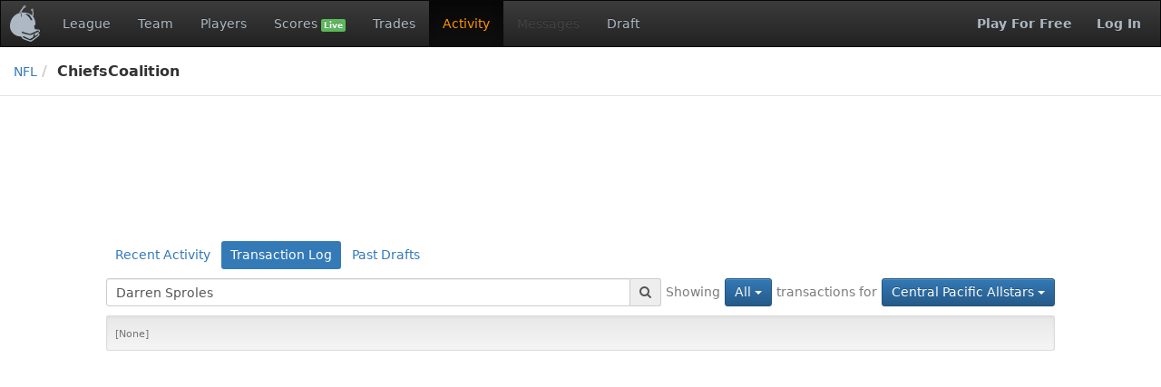

--- FILE ---
content_type: text/html;charset=UTF-8
request_url: https://www.fleaflicker.com/nfl/leagues/106405/transactions?searchFor=Darren+Sproles&playerId=3501&teamId=750975
body_size: 3162
content:
<!DOCTYPE html><html lang="en"><head><meta charset="utf-8"/><meta http-equiv="X-UA-Compatible" content="IE=edge"><title>Transactions · ChiefsCoalition · NFL</title><meta name="viewport" content="width=device-width, initial-scale=1, user-scalable=no"/><meta name="msapplication-TileColor" content="#da532c"><meta name="theme-color" content="#ffffff"><link href="https://d1h60c43tcq0zx.cloudfront.net/static/css/global-daf4c996fa99386ece957a13305b9eb2.css" type="text/css" rel="stylesheet"/><script>if(typeof ga === "undefined") {(function(i,s,o,g,r,a,m){i['GoogleAnalyticsObject']=r;i[r]=i[r]||function(){(i[r].q=i[r].q||[]).push(arguments)},i[r].l=1*new Date();a=s.createElement(o), m=s.getElementsByTagName(o)[0];a.async=1;a.src=g;m.parentNode.insertBefore(a,m)})(window,document,'script','\/\/www.google-analytics.com\/analytics.js','ga');}ga('create', 'UA-211649-1', 'auto');var url='\/SPORT\/leagues\/LEAGUE_ID\/transactions';var dimensions={'dimension1':'anonymous','dimension2':'WEB','dimension3':'nfl','dimension5':'league','dimension6':'none','dimension4':'non-member'};ga('set', 'title', 'Transactions · ChiefsCoalition · NFL');ga('set', 'location', window.location.href); ga('set', 'page', url); ga('send', 'pageview', dimensions);</script><link rel="apple-touch-icon" href="https://d1h60c43tcq0zx.cloudfront.net/static/images/icons/apple-touch-icon-f3d0ad2586e334ad16152ed2ea83733c.png" sizes="180x180"/><link rel="icon" href="https://d1h60c43tcq0zx.cloudfront.net/static/images/icons/favicon-32x32-e0e1ec321d3b3dc8dbeaea4b8ddbf488.png" type="image/png" sizes="32x32"/><link rel="icon" href="https://d1h60c43tcq0zx.cloudfront.net/static/images/icons/favicon-16x16-d9d20590e3ca93ca37a46f25354879fb.png" type="image/png" sizes="16x16"/><link rel="mask-icon" href="https://d1h60c43tcq0zx.cloudfront.net/static/images/icons/safari-pinned-tab-85a30343527e637b578a0341527e5b9b.svg" color="#5bbad5"/><link rel="shortcut icon" href="https://d1h60c43tcq0zx.cloudfront.net/static/images/icons/favicon-c33d3980604494e94fb0d096d2faff4f.ico" /><meta name="twitter:site" content="@fleaflicker"/><meta name="twitter:card" content="summary"/><meta name="twitter:title" content="Transactions · ChiefsCoalition · NFL"/><meta property="og:type" content="website"/><meta property="og:title" content="Transactions · ChiefsCoalition · NFL"/><meta property="og:image" content="https://d1h60c43tcq0zx.cloudfront.net/static/images/icons/apple-touch-icon-f3d0ad2586e334ad16152ed2ea83733c.png"/><meta property="og:site_name" content="Fleaflicker"/><meta property="og:title" content="Transactions · ChiefsCoalition · NFL"/><!--[if lt IE 9]><script src="//oss.maxcdn.com/libs/html5shiv/3.7.0/html5shiv.js"></script><script src="//oss.maxcdn.com/libs/respond.js/1.4.2/respond.min.js"></script><![endif]--><script async src="https://powerad.ai/script.js"></script></head><body class="nfl desktop "><nav class="navbar navbar-inverse" role="navigation"><div class="navbar-header"><button type="button" class="navbar-toggle" data-toggle="collapse" data-target="#nav-toggleable"><span class="sr-only">Toggle navigation</span><span class="icon-bar"></span><span class="icon-bar"></span><span class="icon-bar"></span></button><div class="navbar-brand"><a class="brand" href="/nfl"><span class="brand-icon"></span></a></div></div><div id="nav-toggleable" class="collapse navbar-collapse"><ul class="nav navbar-nav"><li><a href="/nfl/leagues/106405">League</a></li><li><a href="/nfl/leagues/106405/teams/750975">Team</a></li><li><a href="/nfl/leagues/106405/players">Players</a></li><li><a href="/nfl/leagues/106405/scores">Scores <span class="small label label-success">Live</span></a></li><li><a href="/nfl/leagues/106405/trades">Trades</a></li><li class="active"><a href="/nfl/leagues/106405/activity">Activity</a></li><li class="disabled"><a>Messages</a></li><li><a href="/nfl/leagues/106405/drafts">Draft</a></li></ul><div class="navbar-right"><a class="btn btn-link navbar-btn strong" href="/nfl/signup">Play For Free</a><a class="btn btn-link navbar-btn strong" href="/nfl/login">Log In</a></div></div></nav><div id="body"><div id="top-bar-container"><div id="top-bar"><ul class="breadcrumb"><li><a href="/nfl">NFL</a><li class="active">ChiefsCoalition </li></ul></div></div><div class="container-fluid"><div id="alerts-container"></div><div class="row leaderboard-container-top"><div id="leaderboard" class="ad"><div class="ad-content"></div></div></div><div class="row"><div id="body-main" class="col-md-10 col-md-offset-1"><div id="main-container"><div id="body-top"><ul class="nav nav-pills"><li><a href="/nfl/leagues/106405/activity">Recent Activity</a></li><li class="active"><a href="/nfl/leagues/106405/transactions">Transaction Log</a></li><li><a href="/nfl/leagues/106405/drafts">Past Drafts</a></li></ul><div id="button-bars"><div class="button-bar"><div class="btn-toolbar"><div class="btn-group"><small class="btn btn-primary dropdown-toggle disabled">Showing</small></div><div class="btn-group"><div class="btn-group"><a class="btn btn-primary dropdown-toggle" href="/nfl/leagues/106405/transactions?searchFor=Darren+Sproles&amp;teamId=750975&amp;playerId=3501" data-toggle="dropdown" data-target="#">All <i class="caret"></i></a><ul class="dropdown-menu pull-left" role="menu"><li class="active"><a href="/nfl/leagues/106405/transactions?searchFor=Darren+Sproles&amp;teamId=750975&amp;playerId=3501">All</a></li><li><a href="/nfl/leagues/106405/transactions?searchFor=Darren+Sproles&amp;teamId=750975&amp;playerId=3501&amp;transactionType=ADD">Add</a></li><li><a href="/nfl/leagues/106405/transactions?searchFor=Darren+Sproles&amp;teamId=750975&amp;playerId=3501&amp;transactionType=CLAIM">Claim</a></li><li><a href="/nfl/leagues/106405/transactions?searchFor=Darren+Sproles&amp;teamId=750975&amp;playerId=3501&amp;transactionType=DRAFT">Draft</a></li><li><a href="/nfl/leagues/106405/transactions?searchFor=Darren+Sproles&amp;teamId=750975&amp;playerId=3501&amp;transactionType=DROP">Cut</a></li><li><a href="/nfl/leagues/106405/transactions?searchFor=Darren+Sproles&amp;teamId=750975&amp;playerId=3501&amp;transactionType=TRADE">Trade</a></li><li><a href="/nfl/leagues/106405/transactions?searchFor=Darren+Sproles&amp;teamId=750975&amp;playerId=3501&amp;transactionType=IMPORT">Import</a></li></ul></div></div><div class="btn-group"><small class="btn btn-primary disabled">transactions for</small></div><div class="btn-group"><div class="btn-group"><a class="btn btn-primary dropdown-toggle" href="/nfl/leagues/106405/transactions?searchFor=Darren+Sproles&amp;playerId=3501&amp;teamId=750975" data-toggle="dropdown" data-target="#">Central Pacific Allstars <i class="caret"></i></a><ul class="dropdown-menu pull-right" role="menu"><li><a href="/nfl/leagues/106405/transactions?searchFor=Darren+Sproles&amp;playerId=3501">All</a></li><li><a href="/nfl/leagues/106405/transactions?searchFor=Darren+Sproles&amp;playerId=3501&amp;teamId=750756">BossKiller&#39;s Team</a></li><li><a href="/nfl/leagues/106405/transactions?searchFor=Darren+Sproles&amp;playerId=3501&amp;teamId=750762">The Hooligans</a></li><li><a href="/nfl/leagues/106405/transactions?searchFor=Darren+Sproles&amp;playerId=3501&amp;teamId=750852">KC Runnin&#39; Rebz</a></li><li><a href="/nfl/leagues/106405/transactions?searchFor=Darren+Sproles&amp;playerId=3501&amp;teamId=750861">Rabid Hamsters</a></li><li><a href="/nfl/leagues/106405/transactions?searchFor=Darren+Sproles&amp;playerId=3501&amp;teamId=750862">old_dog</a></li><li><a href="/nfl/leagues/106405/transactions?searchFor=Darren+Sproles&amp;playerId=3501&amp;teamId=750879">spfdchiefsfan</a></li><li class="active"><a href="/nfl/leagues/106405/transactions?searchFor=Darren+Sproles&amp;playerId=3501&amp;teamId=750975">Central Pacific Allstars</a></li><li><a href="/nfl/leagues/106405/transactions?searchFor=Darren+Sproles&amp;playerId=3501&amp;teamId=751126">Eskimo Brothers</a></li><li><a href="/nfl/leagues/106405/transactions?searchFor=Darren+Sproles&amp;playerId=3501&amp;teamId=751191">Mabuhy Maniacs</a></li><li><a href="/nfl/leagues/106405/transactions?searchFor=Darren+Sproles&amp;playerId=3501&amp;teamId=751225">Breaston Plants</a></li><li><a href="/nfl/leagues/106405/transactions?searchFor=Darren+Sproles&amp;playerId=3501&amp;teamId=751258">TambaHawkChop</a></li><li><a href="/nfl/leagues/106405/transactions?searchFor=Darren+Sproles&amp;playerId=3501&amp;teamId=751266">the killa xenzilla</a></li></ul></div></div></div></div><div class="button-bar-left"><form action="/nfl/leagues/106405/transactions" method="get" class="form-search player-inline"  data-autofocus="true"><input type="hidden" id="f" name="f" value="LEAGUE_TRANSACTIONS"/><input type="hidden" id="position" name="position" value="32767"/><input type="hidden" id="leagueId" name="leagueId" value="106405"/><div><fieldset><div class="form-group" ><div class="form-controls row"><div class="col-sm-12"><div class="input-group"><input type="text" name="searchFor" class="form-control tt-typeahead" value="Darren Sproles" placeholder="Search" placeholder="Search" data-typeahead-uri="/nfl/search" data-typeahead-param="q"/><span class="input-group-addon"><i class="fa fa-search"></i></span></div></div></div></div></fieldset></div></form></div></div><div class="clearfix"></div></div><div id="body-center-main"><div class="well well-sm"><small class="text-muted">[None]</small></div></div></div><div id="medium-rectangle" class="ad pull-left"><div class="ad-content"></div></div><div class="clearfix"></div></div><div id="body-right" class="hidden-xs hidden-sm col-md-2"><div id="skyscraper" class="ad"><div class="ad-content"></div></div></div></div></div></div><div class="container-fluid footer-container"><div id="footer"><div class="row"><hr/></div><div class="row"><div class="col-sm-12"><ul class="list-inline pull-left"><li><a href="/about">About</a></li><li><a href="/terms">Terms</a></li><li><a href="/privacy">Privacy</a></li><li><a href="/contact">Contact/Report a bug</a></li><li><a href="/help">Help</a></li></ul><ul class="list-inline pull-right"><li><a href="/copyright">&copy; 2026</a> Fleaflicker LLC.</li><li><a href="https://itunes.apple.com/us/app/id1259897658" title="Fleaflicker App for iOS"><i class="fa fa-apple"></i></a></li><li><a href="https://play.google.com/store/apps/details?id=flea.ws.fleaflicker" title="Fleaflicker App for Android"><i class="fa fa-android"></i></a></li><li><a href="https://twitter.com/fleaflicker"><i class="fa fa-twitter"></i></a></li><li><a href="https://www.facebook.com/Fleaflicker"><i class="fa fa-facebook"></i></a></li><li><a href="/api-docs/index.html" title="Fleaflicker API"><i class="fa fa-code"></i></a></li><li><em class="text-muted" title="Tue 9/30/25 2:38 PM d9bea90586046f5e1f24e2c5f3a082fd5360fc11">d9bea90</em></li></ul></div></div></div></div><script type="text/javascript" id="page-data">window.pageData = {};</script><script type="text/javascript" src="https://d1h60c43tcq0zx.cloudfront.net/static/js/global-01dba8bb60aefeee3c81.js"></script></body></html><!--total=PT0.019770094S; action=PT0.019166322S; render=PT0.000603772S; hash=d9bea90586046f5e1f24e2c5f3a082fd5360fc11; build=Tue 9/30/25 2:38 PM; host=ip-172-30-3-46.ec2.internal; ip=172.30.3.46-->

--- FILE ---
content_type: text/css;charset=UTF-8
request_url: https://d1h60c43tcq0zx.cloudfront.net/static/css/global-daf4c996fa99386ece957a13305b9eb2.css
body_size: 289985
content:
trix-editor{border:1px solid #bbb;border-radius:3px;margin:0;padding:.4em .6em;min-height:5em;outline:none}trix-toolbar *{box-sizing:border-box}trix-toolbar .trix-button-row{display:flex;flex-wrap:nowrap;justify-content:space-between;overflow-x:auto}trix-toolbar .trix-button-group{display:flex;margin-bottom:10px;border:1px solid #bbb;border-top-color:#ccc;border-bottom-color:#888;border-radius:3px}trix-toolbar .trix-button-group:not(:first-child){margin-left:1.5vw}@media (max-device-width:768px){trix-toolbar .trix-button-group:not(:first-child){margin-left:0}}trix-toolbar .trix-button-group-spacer{flex-grow:1}@media (max-device-width:768px){trix-toolbar .trix-button-group-spacer{display:none}}trix-toolbar .trix-button{position:relative;float:left;color:rgba(0,0,0,.6);font-size:.75em;font-weight:600;white-space:nowrap;padding:0 .5em;margin:0;outline:none;border:none;border-bottom:1px solid #ddd;border-radius:0;background:transparent}trix-toolbar .trix-button:not(:first-child){border-left:1px solid #ccc}trix-toolbar .trix-button.trix-active{background:#cbeefa;color:#000}trix-toolbar .trix-button:not(:disabled){cursor:pointer}trix-toolbar .trix-button:disabled{color:rgba(0,0,0,.125)}@media (max-device-width:768px){trix-toolbar .trix-button{letter-spacing:-.01em;padding:0 .3em}}trix-toolbar .trix-button--icon{font-size:inherit;width:2.6em;height:1.6em;max-width:calc(.8em + 4vw);text-indent:-9999px}@media (max-device-width:768px){trix-toolbar .trix-button--icon{height:2em;max-width:calc(.8em + 3.5vw)}}trix-toolbar .trix-button--icon:before{display:inline-block;position:absolute;top:0;right:0;bottom:0;left:0;opacity:.6;content:"";background-position:50%;background-repeat:no-repeat;background-size:contain}@media (max-device-width:768px){trix-toolbar .trix-button--icon:before{right:6%;left:6%}}trix-toolbar .trix-button--icon.trix-active:before{opacity:1}trix-toolbar .trix-button--icon:disabled:before{opacity:.125}trix-toolbar .trix-button--icon-attach:before{background-image:url("data:image/svg+xml;charset=utf-8,%3Csvg xmlns='http://www.w3.org/2000/svg' width='24' height='24'%3E%3Cpath d='M16.5 6v11.5a4 4 0 1 1-8 0V5a2.5 2.5 0 0 1 5 0v10.5a1 1 0 1 1-2 0V6H10v9.5a2.5 2.5 0 0 0 5 0V5a4 4 0 1 0-8 0v12.5a5.5 5.5 0 0 0 11 0V6h-1.5z'/%3E%3C/svg%3E");top:8%;bottom:4%}trix-toolbar .trix-button--icon-bold:before{background-image:url("data:image/svg+xml;charset=utf-8,%3Csvg xmlns='http://www.w3.org/2000/svg' width='24' height='24'%3E%3Cpath d='M15.6 11.8c1-.7 1.6-1.8 1.6-2.8a4 4 0 0 0-4-4H7v14h7c2.1 0 3.7-1.7 3.7-3.8 0-1.5-.8-2.8-2.1-3.4zM10 7.5h3a1.5 1.5 0 1 1 0 3h-3v-3zm3.5 9H10v-3h3.5a1.5 1.5 0 1 1 0 3z'/%3E%3C/svg%3E")}trix-toolbar .trix-button--icon-italic:before{background-image:url("data:image/svg+xml;charset=utf-8,%3Csvg xmlns='http://www.w3.org/2000/svg' width='24' height='24'%3E%3Cpath d='M10 5v3h2.2l-3.4 8H6v3h8v-3h-2.2l3.4-8H18V5h-8z'/%3E%3C/svg%3E")}trix-toolbar .trix-button--icon-link:before{background-image:url("data:image/svg+xml;charset=utf-8,%3Csvg xmlns='http://www.w3.org/2000/svg' width='24' height='24'%3E%3Cpath d='M9.88 13.7a4.3 4.3 0 0 1 0-6.07l3.37-3.37a4.26 4.26 0 0 1 6.07 0 4.3 4.3 0 0 1 0 6.06l-1.96 1.72a.91.91 0 1 1-1.3-1.3l1.97-1.71a2.46 2.46 0 0 0-3.48-3.48l-3.38 3.37a2.46 2.46 0 0 0 0 3.48.91.91 0 1 1-1.3 1.3z'/%3E%3Cpath d='M4.25 19.46a4.3 4.3 0 0 1 0-6.07l1.93-1.9a.91.91 0 1 1 1.3 1.3l-1.93 1.9a2.46 2.46 0 0 0 3.48 3.48l3.37-3.38c.96-.96.96-2.52 0-3.48a.91.91 0 1 1 1.3-1.3 4.3 4.3 0 0 1 0 6.07l-3.38 3.38a4.26 4.26 0 0 1-6.07 0z'/%3E%3C/svg%3E")}trix-toolbar .trix-button--icon-strike:before{background-image:url("data:image/svg+xml;charset=utf-8,%3Csvg xmlns='http://www.w3.org/2000/svg' width='24' height='24'%3E%3Cpath d='M12.73 14l.28.14c.26.15.45.3.57.44.12.14.18.3.18.5 0 .3-.15.56-.44.75-.3.2-.76.3-1.39.3A13.52 13.52 0 0 1 7 14.95v3.37a10.64 10.64 0 0 0 4.84.88c1.26 0 2.35-.19 3.28-.56.93-.37 1.64-.9 2.14-1.57s.74-1.45.74-2.32c0-.26-.02-.51-.06-.75h-5.21zm-5.5-4c-.08-.34-.12-.7-.12-1.1 0-1.29.52-2.3 1.58-3.02 1.05-.72 2.5-1.08 4.34-1.08 1.62 0 3.28.34 4.97 1l-1.3 2.93c-1.47-.6-2.73-.9-3.8-.9-.55 0-.96.08-1.2.26-.26.17-.38.38-.38.64 0 .27.16.52.48.74.17.12.53.3 1.05.53H7.23zM3 13h18v-2H3v2z'/%3E%3C/svg%3E")}trix-toolbar .trix-button--icon-quote:before{background-image:url("data:image/svg+xml;charset=utf-8,%3Csvg version='1' xmlns='http://www.w3.org/2000/svg' width='24' height='24'%3E%3Cpath d='M6 17h3l2-4V7H5v6h3zm8 0h3l2-4V7h-6v6h3z'/%3E%3C/svg%3E")}trix-toolbar .trix-button--icon-heading-1:before{background-image:url("data:image/svg+xml;charset=utf-8,%3Csvg version='1' xmlns='http://www.w3.org/2000/svg' width='24' height='24'%3E%3Cpath d='M12 9v3H9v7H6v-7H3V9h9zM8 4h14v3h-6v12h-3V7H8V4z'/%3E%3C/svg%3E")}trix-toolbar .trix-button--icon-code:before{background-image:url("data:image/svg+xml;charset=utf-8,%3Csvg xmlns='http://www.w3.org/2000/svg' width='24' height='24'%3E%3Cpath d='M18.2 12L15 15.2l1.4 1.4L21 12l-4.6-4.6L15 8.8l3.2 3.2zM5.8 12L9 8.8 7.6 7.4 3 12l4.6 4.6L9 15.2 5.8 12z'/%3E%3C/svg%3E")}trix-toolbar .trix-button--icon-bullet-list:before{background-image:url("data:image/svg+xml;charset=utf-8,%3Csvg version='1' xmlns='http://www.w3.org/2000/svg' width='24' height='24'%3E%3Cpath d='M4 4a2 2 0 1 0 0 4 2 2 0 0 0 0-4zm0 6a2 2 0 1 0 0 4 2 2 0 0 0 0-4zm0 6a2 2 0 1 0 0 4 2 2 0 0 0 0-4zm4 3h14v-2H8v2zm0-6h14v-2H8v2zm0-8v2h14V5H8z'/%3E%3C/svg%3E")}trix-toolbar .trix-button--icon-number-list:before{background-image:url("data:image/svg+xml;charset=utf-8,%3Csvg xmlns='http://www.w3.org/2000/svg' width='24' height='24'%3E%3Cpath d='M2 17h2v.5H3v1h1v.5H2v1h3v-4H2v1zm1-9h1V4H2v1h1v3zm-1 3h1.8L2 13.1v.9h3v-1H3.2L5 10.9V10H2v1zm5-6v2h14V5H7zm0 14h14v-2H7v2zm0-6h14v-2H7v2z'/%3E%3C/svg%3E")}trix-toolbar .trix-button--icon-undo:before{background-image:url("data:image/svg+xml;charset=utf-8,%3Csvg xmlns='http://www.w3.org/2000/svg' width='24' height='24'%3E%3Cpath d='M12.5 8c-2.6 0-5 1-6.9 2.6L2 7v9h9l-3.6-3.6A8 8 0 0 1 20 16l2.4-.8a10.5 10.5 0 0 0-10-7.2z'/%3E%3C/svg%3E")}trix-toolbar .trix-button--icon-redo:before{background-image:url("data:image/svg+xml;charset=utf-8,%3Csvg xmlns='http://www.w3.org/2000/svg' width='24' height='24'%3E%3Cpath d='M18.4 10.6a10.5 10.5 0 0 0-16.9 4.6L4 16a8 8 0 0 1 12.7-3.6L13 16h9V7l-3.6 3.6z'/%3E%3C/svg%3E")}trix-toolbar .trix-button--icon-decrease-nesting-level:before{background-image:url("data:image/svg+xml;charset=utf-8,%3Csvg xmlns='http://www.w3.org/2000/svg' width='24' height='24'%3E%3Cpath d='M3 19h19v-2H3v2zm7-6h12v-2H10v2zm-8.3-.3l2.8 2.9L6 14.2 4 12l2-2-1.4-1.5L1 12l.7.7zM3 5v2h19V5H3z'/%3E%3C/svg%3E")}trix-toolbar .trix-button--icon-increase-nesting-level:before{background-image:url("data:image/svg+xml;charset=utf-8,%3Csvg xmlns='http://www.w3.org/2000/svg' width='24' height='24'%3E%3Cpath d='M3 19h19v-2H3v2zm7-6h12v-2H10v2zm-6.9-1L1 14.2l1.4 1.4L6 12l-.7-.7-2.8-2.8L1 9.9 3.1 12zM3 5v2h19V5H3z'/%3E%3C/svg%3E")}trix-toolbar .trix-dialogs{position:relative}trix-toolbar .trix-dialog{position:absolute;top:0;left:0;right:0;font-size:.75em;padding:15px 10px;background:#fff;box-shadow:0 .3em 1em #ccc;border-top:2px solid #888;border-radius:5px;z-index:5}trix-toolbar .trix-input--dialog{font-size:inherit;font-weight:400;padding:.5em .8em;margin:0 10px 0 0;border-radius:3px;border:1px solid #bbb;background-color:#fff;box-shadow:none;outline:none;-webkit-appearance:none;-moz-appearance:none}trix-toolbar .trix-input--dialog.validate:invalid{box-shadow:0 0 1.5px 1px red}trix-toolbar .trix-button--dialog{font-size:inherit;padding:.5em;border-bottom:none}trix-toolbar .trix-dialog--link{max-width:600px}trix-toolbar .trix-dialog__link-fields{display:flex;align-items:baseline}trix-toolbar .trix-dialog__link-fields .trix-input{flex:1}trix-toolbar .trix-dialog__link-fields .trix-button-group{flex:0 0 content;margin:0}trix-editor [data-trix-mutable]:not(.attachment__caption-editor){-webkit-user-select:none;-moz-user-select:none;-ms-user-select:none;user-select:none}trix-editor [data-trix-cursor-target]::-moz-selection,trix-editor [data-trix-mutable]::-moz-selection,trix-editor [data-trix-mutable] ::-moz-selection{background:none}trix-editor [data-trix-cursor-target]::selection,trix-editor [data-trix-mutable]::selection,trix-editor [data-trix-mutable] ::selection{background:none}trix-editor [data-trix-mutable].attachment__caption-editor:focus::-moz-selection{background:highlight}trix-editor [data-trix-mutable].attachment__caption-editor:focus::selection{background:highlight}trix-editor [data-trix-mutable].attachment.attachment--file{box-shadow:0 0 0 2px highlight;border-color:transparent}trix-editor [data-trix-mutable].attachment img{box-shadow:0 0 0 2px highlight}trix-editor .attachment{position:relative}trix-editor .attachment:hover{cursor:default}trix-editor .attachment--preview .attachment__caption:hover{cursor:text}trix-editor .attachment__progress{position:absolute;z-index:1;height:20px;top:calc(50% - 10px);left:5%;width:90%;opacity:.9;transition:opacity .2s ease-in}trix-editor .attachment__progress[value="100"]{opacity:0}trix-editor .attachment__caption-editor{display:inline-block;width:100%;margin:0;padding:0;font-size:inherit;font-family:inherit;line-height:inherit;color:inherit;text-align:center;vertical-align:top;border:none;outline:none;-webkit-appearance:none;-moz-appearance:none}trix-editor .attachment__toolbar{position:absolute;z-index:1;top:-.9em;left:0;width:100%;text-align:center}trix-editor .trix-button-group{display:inline-flex}trix-editor .trix-button{position:relative;float:left;color:#666;white-space:nowrap;font-size:80%;padding:0 .8em;margin:0;outline:none;border:none;border-radius:0;background:transparent}trix-editor .trix-button:not(:first-child){border-left:1px solid #ccc}trix-editor .trix-button.trix-active{background:#cbeefa}trix-editor .trix-button:not(:disabled){cursor:pointer}trix-editor .trix-button--remove{text-indent:-9999px;display:inline-block;padding:0;outline:none;width:1.8em;height:1.8em;line-height:1.8em;border-radius:50%;background-color:#fff;border:2px solid highlight;box-shadow:1px 1px 6px rgba(0,0,0,.25)}trix-editor .trix-button--remove:before{display:inline-block;position:absolute;top:0;right:0;bottom:0;left:0;opacity:.7;content:"";background-image:url("data:image/svg+xml;charset=utf-8,%3Csvg height='24' width='24' xmlns='http://www.w3.org/2000/svg'%3E%3Cpath d='M19 6.4L17.6 5 12 10.6 6.4 5 5 6.4l5.6 5.6L5 17.6 6.4 19l5.6-5.6 5.6 5.6 1.4-1.4-5.6-5.6z'/%3E%3Cpath d='M0 0h24v24H0z' fill='none'/%3E%3C/svg%3E");background-position:50%;background-repeat:no-repeat;background-size:90%}trix-editor .trix-button--remove:hover{border-color:#333}trix-editor .trix-button--remove:hover:before{opacity:1}trix-editor .attachment__metadata-container{position:relative}trix-editor .attachment__metadata{position:absolute;left:50%;top:2em;transform:translate(-50%);max-width:90%;padding:.1em .6em;font-size:.8em;color:#fff;background-color:rgba(0,0,0,.7);border-radius:3px}trix-editor .attachment__metadata .attachment__name{display:inline-block;max-width:100%;vertical-align:bottom;overflow:hidden;text-overflow:ellipsis;white-space:nowrap}trix-editor .attachment__metadata .attachment__size{margin-left:.2em;white-space:nowrap}.trix-content{line-height:1.5}.trix-content *{box-sizing:border-box}.trix-content h1{font-size:1.2em;line-height:1.2;margin:0}.trix-content blockquote{margin:0 0 0 .3em;padding:0 0 0 .6em;border-left:.3em solid #ccc}.trix-content pre{display:inline-block;width:100%;vertical-align:top;font-family:monospace;font-size:.9em;margin:0;padding:.5em;white-space:pre;background-color:#eee;overflow-x:auto}.trix-content li,.trix-content ol,.trix-content ul{margin:0;padding:0}.trix-content li li,.trix-content ol li,.trix-content ul li{margin-left:1em}.trix-content img{max-width:100%;height:auto}.trix-content .attachment{display:inline-block;position:relative;max-width:100%;margin:0;padding:0}.trix-content .attachment a{color:inherit;text-decoration:none}.trix-content .attachment a:hover,.trix-content .attachment a:visited:hover{color:inherit}.trix-content .attachment__caption{padding:0;text-align:center}.trix-content .attachment__caption .attachment__name+.attachment__size:before{content:" \B7   "}.trix-content .attachment--preview{width:100%;text-align:center}.trix-content .attachment--preview .attachment__caption{color:#666;font-size:.9em;line-height:1.2}.trix-content .attachment--file{color:#333;line-height:1;margin:0 2px 2px 0;padding:.4em 1em;border:1px solid #bbb;border-radius:5px}.trix-content .attachment-gallery{display:flex;flex-wrap:wrap;position:relative;margin:0;padding:0}.trix-content .attachment-gallery .attachment{flex:1 0 33%;padding:0 .5em;max-width:33%}.trix-content .attachment-gallery.attachment-gallery--2 .attachment,.trix-content .attachment-gallery.attachment-gallery--4 .attachment{flex-basis:50%;max-width:50%}/*! normalize.css v3.0.3 | MIT License | github.com/necolas/normalize.css */html{font-family:sans-serif;-ms-text-size-adjust:100%;-webkit-text-size-adjust:100%}body{margin:0}article,aside,details,figcaption,figure,footer,header,hgroup,main,menu,nav,section,summary{display:block}audio,canvas,progress,video{display:inline-block;vertical-align:baseline}audio:not([controls]){display:none;height:0}[hidden],template{display:none}a{background-color:transparent}a:active,a:hover{outline:0}abbr[title]{border-bottom:none;text-decoration:underline;text-decoration:underline dotted}b,strong{font-weight:700}dfn{font-style:italic}h1{font-size:2em;margin:.67em 0}mark{background:#ff0;color:#000}small{font-size:80%}sub,sup{font-size:75%;line-height:0;position:relative;vertical-align:baseline}sup{top:-.5em}sub{bottom:-.25em}img{border:0}svg:not(:root){overflow:hidden}figure{margin:1em 40px}hr{box-sizing:content-box;height:0}pre{overflow:auto}code,kbd,pre,samp{font-family:monospace,monospace;font-size:1em}button,input,optgroup,select,textarea{color:inherit;font:inherit;margin:0}button{overflow:visible}button,select{text-transform:none}button,html input[type=button],input[type=reset],input[type=submit]{-webkit-appearance:button;cursor:pointer}button[disabled],html input[disabled]{cursor:default}button::-moz-focus-inner,input::-moz-focus-inner{border:0;padding:0}input{line-height:normal}input[type=checkbox],input[type=radio]{box-sizing:border-box;padding:0}input[type=number]::-webkit-inner-spin-button,input[type=number]::-webkit-outer-spin-button{height:auto}input[type=search]{-webkit-appearance:textfield;box-sizing:content-box}input[type=search]::-webkit-search-cancel-button,input[type=search]::-webkit-search-decoration{-webkit-appearance:none}fieldset{border:1px solid silver;margin:0 2px;padding:.35em .625em .75em}textarea{overflow:auto}optgroup{font-weight:700}table{border-collapse:collapse;border-spacing:0}td,th{padding:0}/*! Source: https://github.com/h5bp/html5-boilerplate/blob/master/src/css/main.css */@media print{*,:after,:before{color:#000!important;text-shadow:none!important;background:transparent!important;box-shadow:none!important}a,a:visited{text-decoration:underline}a[href]:after{content:" (" attr(href) ")"}abbr[title]:after{content:" (" attr(title) ")"}a[href^="#"]:after,a[href^="javascript:"]:after{content:""}blockquote,pre{border:1px solid #999;page-break-inside:avoid}thead{display:table-header-group}img,tr{page-break-inside:avoid}img{max-width:100%!important}h2,h3,p{orphans:3;widows:3}h2,h3{page-break-after:avoid}.navbar{display:none}.btn>.caret,.dropup>.btn>.caret{border-top-color:#000!important}.label{border:1px solid #000}.table{border-collapse:collapse!important}.table td,.table th{background-color:#fff!important}.table-bordered td,.table-bordered th{border:1px solid #ddd!important}}*,:after,:before{-webkit-box-sizing:border-box;-moz-box-sizing:border-box;box-sizing:border-box}html{font-size:10px;-webkit-tap-highlight-color:rgba(0,0,0,0)}body{font-family:-apple-system,BlinkMacSystemFont,Segoe UI,system-ui,Roboto,Helvetica Neue,Arial,sans-serif;font-size:14px;line-height:1.36;color:#333;background-color:#fff}button,input,select,textarea{font-family:inherit;font-size:inherit;line-height:inherit}a{color:#337ab7;text-decoration:none}a:focus,a:hover{color:#23527c;text-decoration:underline}a:focus{outline:5px auto -webkit-focus-ring-color;outline-offset:-2px}figure{margin:0}img{vertical-align:middle}.carousel-inner>.item>a>img,.carousel-inner>.item>img,.img-responsive,.thumbnail>img,.thumbnail a>img{display:block;max-width:100%;height:auto}.img-rounded{border-radius:4px}.img-thumbnail{padding:4px;line-height:1.36;background-color:#fff;border:1px solid #ddd;border-radius:3px;-webkit-transition:all .2s ease-in-out;-o-transition:all .2s ease-in-out;transition:all .2s ease-in-out;display:inline-block;max-width:100%;height:auto}.img-circle{border-radius:50%}hr{margin-top:19px;margin-bottom:19px;border:0;border-top:1px solid #e3e3e3}[role=button]{cursor:pointer}.h1,.h2,.h3,.h4,.h5,.h6,h1,h2,h3,h4,h5,h6{font-family:inherit;font-weight:500;line-height:1.1;color:inherit}.h1 .small,.h1 small,.h2 .small,.h2 small,.h3 .small,.h3 small,.h4 .small,.h4 small,.h5 .small,.h5 small,.h6 .small,.h6 small,h1 .small,h1 small,h2 .small,h2 small,h3 .small,h3 small,h4 .small,h4 small,h5 .small,h5 small,h6 .small,h6 small{font-weight:400;line-height:1;color:#777}.h1,.h2,.h3,h1,h2,h3{margin-top:19px;margin-bottom:9.5px}.h1 .small,.h1 small,.h2 .small,.h2 small,.h3 .small,.h3 small,h1 .small,h1 small,h2 .small,h2 small,h3 .small,h3 small{font-size:65%}.h4,.h5,.h6,h4,h5,h6{margin-top:9.5px;margin-bottom:9.5px}.h4 .small,.h4 small,.h5 .small,.h5 small,.h6 .small,.h6 small,h4 .small,h4 small,h5 .small,h5 small,h6 .small,h6 small{font-size:75%}.h1,h1{font-size:36px}.h2,h2{font-size:30px}.h3,h3{font-size:24px}.h4,h4{font-size:18px}.h5,h5{font-size:14px}.h6,h6{font-size:12px}p{margin:0 0 9.5px}.lead{margin-bottom:19px;font-size:16px;font-weight:300;line-height:1.4}@media (min-width:768px){.lead{font-size:21px}}.small,small{font-size:85%}.mark,mark{padding:.2em;background-color:#fcf8e3}.text-left{text-align:left}.text-right{text-align:right}.text-center{text-align:center}.text-justify{text-align:justify}.text-nowrap{white-space:nowrap}.text-lowercase{text-transform:lowercase}.text-uppercase{text-transform:uppercase}.text-capitalize{text-transform:capitalize}.text-muted{color:#777}.text-primary{color:#337ab7}a.text-primary:focus,a.text-primary:hover{color:#286090}.text-success{color:#3c763d}a.text-success:focus,a.text-success:hover{color:#2b542c}.text-info{color:#31708f}a.text-info:focus,a.text-info:hover{color:#245269}.text-warning{color:#8a6d3b}a.text-warning:focus,a.text-warning:hover{color:#66512c}.text-danger{color:#a94442}a.text-danger:focus,a.text-danger:hover{color:#843534}.bg-primary{color:#fff;background-color:#337ab7}a.bg-primary:focus,a.bg-primary:hover{background-color:#286090}.bg-success{background-color:#dff0d8}a.bg-success:focus,a.bg-success:hover{background-color:#c1e2b3}.bg-info{background-color:#d9edf7}a.bg-info:focus,a.bg-info:hover{background-color:#afd9ee}.bg-warning{background-color:#fcf8e3}a.bg-warning:focus,a.bg-warning:hover{background-color:#f7ecb5}.bg-danger{background-color:#f2dede}a.bg-danger:focus,a.bg-danger:hover{background-color:#e4b9b9}.page-header{padding-bottom:8.5px;margin:38px 0 19px;border-bottom:1px solid #eee}ol,ul{margin-top:0;margin-bottom:9.5px}ol ol,ol ul,ul ol,ul ul{margin-bottom:0}.list-inline,.list-unstyled{padding-left:0;list-style:none}.list-inline{margin-left:-5px}.list-inline>li{display:inline-block;padding-right:5px;padding-left:5px}dl{margin-top:0;margin-bottom:19px}dd,dt{line-height:1.36}dt{font-weight:700}dd{margin-left:0}@media (min-width:947px){.dl-horizontal dt{float:left;width:100px;clear:left;text-align:right;overflow:hidden;text-overflow:ellipsis;white-space:nowrap}.dl-horizontal dd{margin-left:120px}}abbr[data-original-title],abbr[title]{cursor:help}.initialism{font-size:90%;text-transform:uppercase}blockquote{padding:9.5px 19px;margin:0 0 19px;font-size:14px;border-left:5px solid #eee}blockquote ol:last-child,blockquote p:last-child,blockquote ul:last-child{margin-bottom:0}blockquote .small,blockquote footer,blockquote small{display:block;font-size:80%;line-height:1.36;color:#777}blockquote .small:before,blockquote footer:before,blockquote small:before{content:"\2014   \A0"}.blockquote-reverse,blockquote.pull-right{padding-right:15px;padding-left:0;text-align:right;border-right:5px solid #eee;border-left:0}.blockquote-reverse .small:before,.blockquote-reverse footer:before,.blockquote-reverse small:before,blockquote.pull-right .small:before,blockquote.pull-right footer:before,blockquote.pull-right small:before{content:""}.blockquote-reverse .small:after,.blockquote-reverse footer:after,.blockquote-reverse small:after,blockquote.pull-right .small:after,blockquote.pull-right footer:after,blockquote.pull-right small:after{content:"\A0   \2014"}address{margin-bottom:19px;font-style:normal;line-height:1.36}code,kbd,pre,samp{font-family:Menlo,Monaco,Consolas,Courier New,monospace}code{color:#c7254e;background-color:#f9f2f4;border-radius:3px}code,kbd{padding:2px 4px;font-size:90%}kbd{color:#fff;background-color:#333;border-radius:2px;box-shadow:inset 0 -1px 0 rgba(0,0,0,.25)}kbd kbd{padding:0;font-size:100%;font-weight:700;box-shadow:none}pre{display:block;padding:9px;margin:0 0 9.5px;font-size:13px;line-height:1.36;color:#333;word-break:break-all;word-wrap:break-word;background-color:#f5f5f5;border:1px solid #ccc;border-radius:3px}pre code{padding:0;font-size:inherit;color:inherit;white-space:pre-wrap;background-color:transparent;border-radius:0}.pre-scrollable{max-height:340px;overflow-y:scroll}.container{padding-right:10px;padding-left:10px;margin-right:auto;margin-left:auto}@media (min-width:768px){.container{width:740px}}@media (min-width:992px){.container{width:960px}}@media (min-width:1200px){.container{width:1160px}}.container-fluid{padding-right:10px;padding-left:10px;margin-right:auto;margin-left:auto}.row{margin-right:-10px;margin-left:-10px}.row-no-gutters{margin-right:0;margin-left:0}.row-no-gutters [class*=col-]{padding-right:0;padding-left:0}.col-lg-1,.col-lg-2,.col-lg-3,.col-lg-4,.col-lg-5,.col-lg-6,.col-lg-7,.col-lg-8,.col-lg-9,.col-lg-10,.col-lg-11,.col-lg-12,.col-md-1,.col-md-2,.col-md-3,.col-md-4,.col-md-5,.col-md-6,.col-md-7,.col-md-8,.col-md-9,.col-md-10,.col-md-11,.col-md-12,.col-sm-1,.col-sm-2,.col-sm-3,.col-sm-4,.col-sm-5,.col-sm-6,.col-sm-7,.col-sm-8,.col-sm-9,.col-sm-10,.col-sm-11,.col-sm-12,.col-xs-1,.col-xs-2,.col-xs-3,.col-xs-4,.col-xs-5,.col-xs-6,.col-xs-7,.col-xs-8,.col-xs-9,.col-xs-10,.col-xs-11,.col-xs-12{position:relative;min-height:1px;padding-right:10px;padding-left:10px}.col-xs-1,.col-xs-2,.col-xs-3,.col-xs-4,.col-xs-5,.col-xs-6,.col-xs-7,.col-xs-8,.col-xs-9,.col-xs-10,.col-xs-11,.col-xs-12{float:left}.col-xs-12{width:100%}.col-xs-11{width:91.66666667%}.col-xs-10{width:83.33333333%}.col-xs-9{width:75%}.col-xs-8{width:66.66666667%}.col-xs-7{width:58.33333333%}.col-xs-6{width:50%}.col-xs-5{width:41.66666667%}.col-xs-4{width:33.33333333%}.col-xs-3{width:25%}.col-xs-2{width:16.66666667%}.col-xs-1{width:8.33333333%}.col-xs-pull-12{right:100%}.col-xs-pull-11{right:91.66666667%}.col-xs-pull-10{right:83.33333333%}.col-xs-pull-9{right:75%}.col-xs-pull-8{right:66.66666667%}.col-xs-pull-7{right:58.33333333%}.col-xs-pull-6{right:50%}.col-xs-pull-5{right:41.66666667%}.col-xs-pull-4{right:33.33333333%}.col-xs-pull-3{right:25%}.col-xs-pull-2{right:16.66666667%}.col-xs-pull-1{right:8.33333333%}.col-xs-pull-0{right:auto}.col-xs-push-12{left:100%}.col-xs-push-11{left:91.66666667%}.col-xs-push-10{left:83.33333333%}.col-xs-push-9{left:75%}.col-xs-push-8{left:66.66666667%}.col-xs-push-7{left:58.33333333%}.col-xs-push-6{left:50%}.col-xs-push-5{left:41.66666667%}.col-xs-push-4{left:33.33333333%}.col-xs-push-3{left:25%}.col-xs-push-2{left:16.66666667%}.col-xs-push-1{left:8.33333333%}.col-xs-push-0{left:auto}.col-xs-offset-12{margin-left:100%}.col-xs-offset-11{margin-left:91.66666667%}.col-xs-offset-10{margin-left:83.33333333%}.col-xs-offset-9{margin-left:75%}.col-xs-offset-8{margin-left:66.66666667%}.col-xs-offset-7{margin-left:58.33333333%}.col-xs-offset-6{margin-left:50%}.col-xs-offset-5{margin-left:41.66666667%}.col-xs-offset-4{margin-left:33.33333333%}.col-xs-offset-3{margin-left:25%}.col-xs-offset-2{margin-left:16.66666667%}.col-xs-offset-1{margin-left:8.33333333%}.col-xs-offset-0{margin-left:0}@media (min-width:768px){.col-sm-1,.col-sm-2,.col-sm-3,.col-sm-4,.col-sm-5,.col-sm-6,.col-sm-7,.col-sm-8,.col-sm-9,.col-sm-10,.col-sm-11,.col-sm-12{float:left}.col-sm-12{width:100%}.col-sm-11{width:91.66666667%}.col-sm-10{width:83.33333333%}.col-sm-9{width:75%}.col-sm-8{width:66.66666667%}.col-sm-7{width:58.33333333%}.col-sm-6{width:50%}.col-sm-5{width:41.66666667%}.col-sm-4{width:33.33333333%}.col-sm-3{width:25%}.col-sm-2{width:16.66666667%}.col-sm-1{width:8.33333333%}.col-sm-pull-12{right:100%}.col-sm-pull-11{right:91.66666667%}.col-sm-pull-10{right:83.33333333%}.col-sm-pull-9{right:75%}.col-sm-pull-8{right:66.66666667%}.col-sm-pull-7{right:58.33333333%}.col-sm-pull-6{right:50%}.col-sm-pull-5{right:41.66666667%}.col-sm-pull-4{right:33.33333333%}.col-sm-pull-3{right:25%}.col-sm-pull-2{right:16.66666667%}.col-sm-pull-1{right:8.33333333%}.col-sm-pull-0{right:auto}.col-sm-push-12{left:100%}.col-sm-push-11{left:91.66666667%}.col-sm-push-10{left:83.33333333%}.col-sm-push-9{left:75%}.col-sm-push-8{left:66.66666667%}.col-sm-push-7{left:58.33333333%}.col-sm-push-6{left:50%}.col-sm-push-5{left:41.66666667%}.col-sm-push-4{left:33.33333333%}.col-sm-push-3{left:25%}.col-sm-push-2{left:16.66666667%}.col-sm-push-1{left:8.33333333%}.col-sm-push-0{left:auto}.col-sm-offset-12{margin-left:100%}.col-sm-offset-11{margin-left:91.66666667%}.col-sm-offset-10{margin-left:83.33333333%}.col-sm-offset-9{margin-left:75%}.col-sm-offset-8{margin-left:66.66666667%}.col-sm-offset-7{margin-left:58.33333333%}.col-sm-offset-6{margin-left:50%}.col-sm-offset-5{margin-left:41.66666667%}.col-sm-offset-4{margin-left:33.33333333%}.col-sm-offset-3{margin-left:25%}.col-sm-offset-2{margin-left:16.66666667%}.col-sm-offset-1{margin-left:8.33333333%}.col-sm-offset-0{margin-left:0}}@media (min-width:992px){.col-md-1,.col-md-2,.col-md-3,.col-md-4,.col-md-5,.col-md-6,.col-md-7,.col-md-8,.col-md-9,.col-md-10,.col-md-11,.col-md-12{float:left}.col-md-12{width:100%}.col-md-11{width:91.66666667%}.col-md-10{width:83.33333333%}.col-md-9{width:75%}.col-md-8{width:66.66666667%}.col-md-7{width:58.33333333%}.col-md-6{width:50%}.col-md-5{width:41.66666667%}.col-md-4{width:33.33333333%}.col-md-3{width:25%}.col-md-2{width:16.66666667%}.col-md-1{width:8.33333333%}.col-md-pull-12{right:100%}.col-md-pull-11{right:91.66666667%}.col-md-pull-10{right:83.33333333%}.col-md-pull-9{right:75%}.col-md-pull-8{right:66.66666667%}.col-md-pull-7{right:58.33333333%}.col-md-pull-6{right:50%}.col-md-pull-5{right:41.66666667%}.col-md-pull-4{right:33.33333333%}.col-md-pull-3{right:25%}.col-md-pull-2{right:16.66666667%}.col-md-pull-1{right:8.33333333%}.col-md-pull-0{right:auto}.col-md-push-12{left:100%}.col-md-push-11{left:91.66666667%}.col-md-push-10{left:83.33333333%}.col-md-push-9{left:75%}.col-md-push-8{left:66.66666667%}.col-md-push-7{left:58.33333333%}.col-md-push-6{left:50%}.col-md-push-5{left:41.66666667%}.col-md-push-4{left:33.33333333%}.col-md-push-3{left:25%}.col-md-push-2{left:16.66666667%}.col-md-push-1{left:8.33333333%}.col-md-push-0{left:auto}.col-md-offset-12{margin-left:100%}.col-md-offset-11{margin-left:91.66666667%}.col-md-offset-10{margin-left:83.33333333%}.col-md-offset-9{margin-left:75%}.col-md-offset-8{margin-left:66.66666667%}.col-md-offset-7{margin-left:58.33333333%}.col-md-offset-6{margin-left:50%}.col-md-offset-5{margin-left:41.66666667%}.col-md-offset-4{margin-left:33.33333333%}.col-md-offset-3{margin-left:25%}.col-md-offset-2{margin-left:16.66666667%}.col-md-offset-1{margin-left:8.33333333%}.col-md-offset-0{margin-left:0}}@media (min-width:1200px){.col-lg-1,.col-lg-2,.col-lg-3,.col-lg-4,.col-lg-5,.col-lg-6,.col-lg-7,.col-lg-8,.col-lg-9,.col-lg-10,.col-lg-11,.col-lg-12{float:left}.col-lg-12{width:100%}.col-lg-11{width:91.66666667%}.col-lg-10{width:83.33333333%}.col-lg-9{width:75%}.col-lg-8{width:66.66666667%}.col-lg-7{width:58.33333333%}.col-lg-6{width:50%}.col-lg-5{width:41.66666667%}.col-lg-4{width:33.33333333%}.col-lg-3{width:25%}.col-lg-2{width:16.66666667%}.col-lg-1{width:8.33333333%}.col-lg-pull-12{right:100%}.col-lg-pull-11{right:91.66666667%}.col-lg-pull-10{right:83.33333333%}.col-lg-pull-9{right:75%}.col-lg-pull-8{right:66.66666667%}.col-lg-pull-7{right:58.33333333%}.col-lg-pull-6{right:50%}.col-lg-pull-5{right:41.66666667%}.col-lg-pull-4{right:33.33333333%}.col-lg-pull-3{right:25%}.col-lg-pull-2{right:16.66666667%}.col-lg-pull-1{right:8.33333333%}.col-lg-pull-0{right:auto}.col-lg-push-12{left:100%}.col-lg-push-11{left:91.66666667%}.col-lg-push-10{left:83.33333333%}.col-lg-push-9{left:75%}.col-lg-push-8{left:66.66666667%}.col-lg-push-7{left:58.33333333%}.col-lg-push-6{left:50%}.col-lg-push-5{left:41.66666667%}.col-lg-push-4{left:33.33333333%}.col-lg-push-3{left:25%}.col-lg-push-2{left:16.66666667%}.col-lg-push-1{left:8.33333333%}.col-lg-push-0{left:auto}.col-lg-offset-12{margin-left:100%}.col-lg-offset-11{margin-left:91.66666667%}.col-lg-offset-10{margin-left:83.33333333%}.col-lg-offset-9{margin-left:75%}.col-lg-offset-8{margin-left:66.66666667%}.col-lg-offset-7{margin-left:58.33333333%}.col-lg-offset-6{margin-left:50%}.col-lg-offset-5{margin-left:41.66666667%}.col-lg-offset-4{margin-left:33.33333333%}.col-lg-offset-3{margin-left:25%}.col-lg-offset-2{margin-left:16.66666667%}.col-lg-offset-1{margin-left:8.33333333%}.col-lg-offset-0{margin-left:0}}table{background-color:transparent}table col[class*=col-]{position:static;display:table-column;float:none}table td[class*=col-],table th[class*=col-]{position:static;display:table-cell;float:none}caption{padding-top:8px;padding-bottom:8px;color:#777}caption,th{text-align:left}.table{width:100%;max-width:100%;margin-bottom:19px}.table>tbody>tr>td,.table>tbody>tr>th,.table>tfoot>tr>td,.table>tfoot>tr>th,.table>thead>tr>td,.table>thead>tr>th{padding:8px;line-height:1.36;vertical-align:top;border-top:1px solid #ddd}.table>thead>tr>th{vertical-align:bottom;border-bottom:2px solid #ddd}.table>caption+thead>tr:first-child>td,.table>caption+thead>tr:first-child>th,.table>colgroup+thead>tr:first-child>td,.table>colgroup+thead>tr:first-child>th,.table>thead:first-child>tr:first-child>td,.table>thead:first-child>tr:first-child>th{border-top:0}.table>tbody+tbody{border-top:2px solid #ddd}.table .table{background-color:#fff}.table-condensed>tbody>tr>td,.table-condensed>tbody>tr>th,.table-condensed>tfoot>tr>td,.table-condensed>tfoot>tr>th,.table-condensed>thead>tr>td,.table-condensed>thead>tr>th{padding:5px}.table-bordered,.table-bordered>tbody>tr>td,.table-bordered>tbody>tr>th,.table-bordered>tfoot>tr>td,.table-bordered>tfoot>tr>th,.table-bordered>thead>tr>td,.table-bordered>thead>tr>th{border:1px solid #ddd}.table-bordered>thead>tr>td,.table-bordered>thead>tr>th{border-bottom-width:2px}.table-striped>tbody>tr:nth-of-type(odd){background-color:#f9f9f9}.table-hover>tbody>tr:hover,.table>tbody>tr.active>td,.table>tbody>tr.active>th,.table>tbody>tr>td.active,.table>tbody>tr>th.active,.table>tfoot>tr.active>td,.table>tfoot>tr.active>th,.table>tfoot>tr>td.active,.table>tfoot>tr>th.active,.table>thead>tr.active>td,.table>thead>tr.active>th,.table>thead>tr>td.active,.table>thead>tr>th.active{background-color:#f5f5f5}.table-hover>tbody>tr.active:hover>td,.table-hover>tbody>tr.active:hover>th,.table-hover>tbody>tr:hover>.active,.table-hover>tbody>tr>td.active:hover,.table-hover>tbody>tr>th.active:hover{background-color:#e8e8e8}.table>tbody>tr.success>td,.table>tbody>tr.success>th,.table>tbody>tr>td.success,.table>tbody>tr>th.success,.table>tfoot>tr.success>td,.table>tfoot>tr.success>th,.table>tfoot>tr>td.success,.table>tfoot>tr>th.success,.table>thead>tr.success>td,.table>thead>tr.success>th,.table>thead>tr>td.success,.table>thead>tr>th.success{background-color:#dff0d8}.table-hover>tbody>tr.success:hover>td,.table-hover>tbody>tr.success:hover>th,.table-hover>tbody>tr:hover>.success,.table-hover>tbody>tr>td.success:hover,.table-hover>tbody>tr>th.success:hover{background-color:#d0e9c6}.table>tbody>tr.info>td,.table>tbody>tr.info>th,.table>tbody>tr>td.info,.table>tbody>tr>th.info,.table>tfoot>tr.info>td,.table>tfoot>tr.info>th,.table>tfoot>tr>td.info,.table>tfoot>tr>th.info,.table>thead>tr.info>td,.table>thead>tr.info>th,.table>thead>tr>td.info,.table>thead>tr>th.info{background-color:#d9edf7}.table-hover>tbody>tr.info:hover>td,.table-hover>tbody>tr.info:hover>th,.table-hover>tbody>tr:hover>.info,.table-hover>tbody>tr>td.info:hover,.table-hover>tbody>tr>th.info:hover{background-color:#c4e3f3}.table>tbody>tr.warning>td,.table>tbody>tr.warning>th,.table>tbody>tr>td.warning,.table>tbody>tr>th.warning,.table>tfoot>tr.warning>td,.table>tfoot>tr.warning>th,.table>tfoot>tr>td.warning,.table>tfoot>tr>th.warning,.table>thead>tr.warning>td,.table>thead>tr.warning>th,.table>thead>tr>td.warning,.table>thead>tr>th.warning{background-color:#fcf8e3}.table-hover>tbody>tr.warning:hover>td,.table-hover>tbody>tr.warning:hover>th,.table-hover>tbody>tr:hover>.warning,.table-hover>tbody>tr>td.warning:hover,.table-hover>tbody>tr>th.warning:hover{background-color:#faf2cc}.table>tbody>tr.danger>td,.table>tbody>tr.danger>th,.table>tbody>tr>td.danger,.table>tbody>tr>th.danger,.table>tfoot>tr.danger>td,.table>tfoot>tr.danger>th,.table>tfoot>tr>td.danger,.table>tfoot>tr>th.danger,.table>thead>tr.danger>td,.table>thead>tr.danger>th,.table>thead>tr>td.danger,.table>thead>tr>th.danger{background-color:#f2dede}.table-hover>tbody>tr.danger:hover>td,.table-hover>tbody>tr.danger:hover>th,.table-hover>tbody>tr:hover>.danger,.table-hover>tbody>tr>td.danger:hover,.table-hover>tbody>tr>th.danger:hover{background-color:#ebcccc}.table-responsive{min-height:.01%;overflow-x:auto}@media screen and (max-width:767px){.table-responsive{width:100%;margin-bottom:14.25px;overflow-y:hidden;-ms-overflow-style:-ms-autohiding-scrollbar;border:1px solid #ddd}.table-responsive>.table{margin-bottom:0}.table-responsive>.table>tbody>tr>td,.table-responsive>.table>tbody>tr>th,.table-responsive>.table>tfoot>tr>td,.table-responsive>.table>tfoot>tr>th,.table-responsive>.table>thead>tr>td,.table-responsive>.table>thead>tr>th{white-space:nowrap}.table-responsive>.table-bordered{border:0}.table-responsive>.table-bordered>tbody>tr>td:first-child,.table-responsive>.table-bordered>tbody>tr>th:first-child,.table-responsive>.table-bordered>tfoot>tr>td:first-child,.table-responsive>.table-bordered>tfoot>tr>th:first-child,.table-responsive>.table-bordered>thead>tr>td:first-child,.table-responsive>.table-bordered>thead>tr>th:first-child{border-left:0}.table-responsive>.table-bordered>tbody>tr>td:last-child,.table-responsive>.table-bordered>tbody>tr>th:last-child,.table-responsive>.table-bordered>tfoot>tr>td:last-child,.table-responsive>.table-bordered>tfoot>tr>th:last-child,.table-responsive>.table-bordered>thead>tr>td:last-child,.table-responsive>.table-bordered>thead>tr>th:last-child{border-right:0}.table-responsive>.table-bordered>tbody>tr:last-child>td,.table-responsive>.table-bordered>tbody>tr:last-child>th,.table-responsive>.table-bordered>tfoot>tr:last-child>td,.table-responsive>.table-bordered>tfoot>tr:last-child>th{border-bottom:0}}fieldset{min-width:0;margin:0}fieldset,legend{padding:0;border:0}legend{display:block;width:100%;margin-bottom:19px;font-size:21px;line-height:inherit;color:#333;border-bottom:1px solid #e5e5e5}label{display:inline-block;max-width:100%;margin-bottom:5px;font-weight:700}input[type=search]{-webkit-box-sizing:border-box;-moz-box-sizing:border-box;box-sizing:border-box;-webkit-appearance:none;appearance:none}input[type=checkbox],input[type=radio]{margin:4px 0 0;margin-top:1px\9;line-height:normal}fieldset[disabled] input[type=checkbox],fieldset[disabled] input[type=radio],input[type=checkbox].disabled,input[type=checkbox][disabled],input[type=radio].disabled,input[type=radio][disabled]{cursor:not-allowed}input[type=file]{display:block}input[type=range]{display:block;width:100%}select[multiple],select[size]{height:auto}input[type=checkbox]:focus,input[type=file]:focus,input[type=radio]:focus{outline:5px auto -webkit-focus-ring-color;outline-offset:-2px}output{padding-top:6px}.form-control,output{display:block;font-size:14px;line-height:1.36;color:#555}.form-control{width:100%;height:31px;padding:5px 10px;background-color:#fff;background-image:none;border:1px solid #ccc;border-radius:3px;-webkit-box-shadow:inset 0 1px 1px rgba(0,0,0,.075);box-shadow:inset 0 1px 1px rgba(0,0,0,.075);-webkit-transition:border-color .15s ease-in-out,box-shadow .15s ease-in-out;-o-transition:border-color ease-in-out .15s,box-shadow ease-in-out .15s;transition:border-color .15s ease-in-out,box-shadow .15s ease-in-out}.form-control:focus{border-color:#66afe9;outline:0;-webkit-box-shadow:inset 0 1px 1px rgba(0,0,0,.075),0 0 8px rgba(102,175,233,.6);box-shadow:inset 0 1px 1px rgba(0,0,0,.075),0 0 8px rgba(102,175,233,.6)}.form-control::-moz-placeholder{color:#999;opacity:1}.form-control:-ms-input-placeholder{color:#999}.form-control::-webkit-input-placeholder{color:#999}.form-control::-ms-expand{background-color:transparent;border:0}.form-control[disabled],.form-control[readonly],fieldset[disabled] .form-control{background-color:#eee;opacity:1}.form-control[disabled],fieldset[disabled] .form-control{cursor:not-allowed}textarea.form-control{height:auto}@media screen and (-webkit-min-device-pixel-ratio:0){input[type=date].form-control,input[type=datetime-local].form-control,input[type=month].form-control,input[type=time].form-control{line-height:31px}.input-group-sm input[type=date],.input-group-sm input[type=datetime-local],.input-group-sm input[type=month],.input-group-sm input[type=time],input[type=date].input-sm,input[type=datetime-local].input-sm,input[type=month].input-sm,input[type=time].input-sm{line-height:26px}.input-group-lg input[type=date],.input-group-lg input[type=datetime-local],.input-group-lg input[type=month],.input-group-lg input[type=time],input[type=date].input-lg,input[type=datetime-local].input-lg,input[type=month].input-lg,input[type=time].input-lg{line-height:42px}}.form-group{margin-bottom:15px}.checkbox,.radio{position:relative;display:block;margin-top:10px;margin-bottom:10px}.checkbox.disabled label,.radio.disabled label,fieldset[disabled] .checkbox label,fieldset[disabled] .radio label{cursor:not-allowed}.checkbox label,.radio label{min-height:19px;padding-left:20px;margin-bottom:0;font-weight:400;cursor:pointer}.checkbox-inline input[type=checkbox],.checkbox input[type=checkbox],.radio-inline input[type=radio],.radio input[type=radio]{position:absolute;margin-top:4px\9;margin-left:-20px}.checkbox+.checkbox,.radio+.radio{margin-top:-5px}.checkbox-inline,.radio-inline{position:relative;display:inline-block;padding-left:20px;margin-bottom:0;font-weight:400;vertical-align:middle;cursor:pointer}.checkbox-inline.disabled,.radio-inline.disabled,fieldset[disabled] .checkbox-inline,fieldset[disabled] .radio-inline{cursor:not-allowed}.checkbox-inline+.checkbox-inline,.radio-inline+.radio-inline{margin-top:0;margin-left:10px}.form-control-static{min-height:33px;padding-top:6px;padding-bottom:6px;margin-bottom:0}.form-control-static.input-lg,.form-control-static.input-sm{padding-right:0;padding-left:0}.input-sm{height:26px;padding:3px 6px;font-size:12px;line-height:1.5;border-radius:2px}select.input-sm{height:26px;line-height:26px}select[multiple].input-sm,textarea.input-sm{height:auto}.form-group-sm .form-control{height:26px;padding:3px 6px;font-size:12px;line-height:1.5;border-radius:2px}.form-group-sm select.form-control{height:26px;line-height:26px}.form-group-sm select[multiple].form-control,.form-group-sm textarea.form-control{height:auto}.form-group-sm .form-control-static{height:26px;min-height:31px;padding:4px 6px;font-size:12px;line-height:1.5}.input-lg{height:42px;padding:8px 13px;font-size:18px;line-height:1.3333333;border-radius:4px}select.input-lg{height:42px;line-height:42px}select[multiple].input-lg,textarea.input-lg{height:auto}.form-group-lg .form-control{height:42px;padding:8px 13px;font-size:18px;line-height:1.3333333;border-radius:4px}.form-group-lg select.form-control{height:42px;line-height:42px}.form-group-lg select[multiple].form-control,.form-group-lg textarea.form-control{height:auto}.form-group-lg .form-control-static{height:42px;min-height:37px;padding:9px 13px;font-size:18px;line-height:1.3333333}.has-feedback{position:relative}.has-feedback .form-control{padding-right:38.75px}.form-control-feedback{position:absolute;top:0;right:0;z-index:2;display:block;width:31px;height:31px;line-height:31px;text-align:center;pointer-events:none}.form-group-lg .form-control+.form-control-feedback,.input-group-lg+.form-control-feedback,.input-lg+.form-control-feedback{width:42px;height:42px;line-height:42px}.form-group-sm .form-control+.form-control-feedback,.input-group-sm+.form-control-feedback,.input-sm+.form-control-feedback{width:26px;height:26px;line-height:26px}.has-success .checkbox,.has-success .checkbox-inline,.has-success.checkbox-inline label,.has-success.checkbox label,.has-success .control-label,.has-success .help-block,.has-success .radio,.has-success .radio-inline,.has-success.radio-inline label,.has-success.radio label{color:#3c763d}.has-success .form-control{border-color:#3c763d;-webkit-box-shadow:inset 0 1px 1px rgba(0,0,0,.075);box-shadow:inset 0 1px 1px rgba(0,0,0,.075)}.has-success .form-control:focus{border-color:#2b542c;-webkit-box-shadow:inset 0 1px 1px rgba(0,0,0,.075),0 0 6px #67b168;box-shadow:inset 0 1px 1px rgba(0,0,0,.075),0 0 6px #67b168}.has-success .input-group-addon{color:#3c763d;background-color:#dff0d8;border-color:#3c763d}.has-success .form-control-feedback{color:#3c763d}.has-warning .checkbox,.has-warning .checkbox-inline,.has-warning.checkbox-inline label,.has-warning.checkbox label,.has-warning .control-label,.has-warning .help-block,.has-warning .radio,.has-warning .radio-inline,.has-warning.radio-inline label,.has-warning.radio label{color:#8a6d3b}.has-warning .form-control{border-color:#8a6d3b;-webkit-box-shadow:inset 0 1px 1px rgba(0,0,0,.075);box-shadow:inset 0 1px 1px rgba(0,0,0,.075)}.has-warning .form-control:focus{border-color:#66512c;-webkit-box-shadow:inset 0 1px 1px rgba(0,0,0,.075),0 0 6px #c0a16b;box-shadow:inset 0 1px 1px rgba(0,0,0,.075),0 0 6px #c0a16b}.has-warning .input-group-addon{color:#8a6d3b;background-color:#fcf8e3;border-color:#8a6d3b}.has-warning .form-control-feedback{color:#8a6d3b}.has-error .checkbox,.has-error .checkbox-inline,.has-error.checkbox-inline label,.has-error.checkbox label,.has-error .control-label,.has-error .help-block,.has-error .radio,.has-error .radio-inline,.has-error.radio-inline label,.has-error.radio label{color:#a94442}.has-error .form-control{border-color:#a94442;-webkit-box-shadow:inset 0 1px 1px rgba(0,0,0,.075);box-shadow:inset 0 1px 1px rgba(0,0,0,.075)}.has-error .form-control:focus{border-color:#843534;-webkit-box-shadow:inset 0 1px 1px rgba(0,0,0,.075),0 0 6px #ce8483;box-shadow:inset 0 1px 1px rgba(0,0,0,.075),0 0 6px #ce8483}.has-error .input-group-addon{color:#a94442;background-color:#f2dede;border-color:#a94442}.has-error .form-control-feedback{color:#a94442}.has-feedback label~.form-control-feedback{top:24px}.has-feedback label.sr-only~.form-control-feedback{top:0}.help-block{display:block;margin-top:5px;margin-bottom:10px;color:#737373}@media (min-width:768px){.form-inline .form-group{display:inline-block;margin-bottom:0;vertical-align:middle}.form-inline .form-control{display:inline-block;width:auto;vertical-align:middle}.form-inline .form-control-static{display:inline-block}.form-inline .input-group{display:inline-table;vertical-align:middle}.form-inline .input-group .form-control,.form-inline .input-group .input-group-addon,.form-inline .input-group .input-group-btn{width:auto}.form-inline .input-group>.form-control{width:100%}.form-inline .control-label{margin-bottom:0;vertical-align:middle}.form-inline .checkbox,.form-inline .radio{display:inline-block;margin-top:0;margin-bottom:0;vertical-align:middle}.form-inline .checkbox label,.form-inline .radio label{padding-left:0}.form-inline .checkbox input[type=checkbox],.form-inline .radio input[type=radio]{position:relative;margin-left:0}.form-inline .has-feedback .form-control-feedback{top:0}}.form-horizontal .checkbox,.form-horizontal .checkbox-inline,.form-horizontal .radio,.form-horizontal .radio-inline{padding-top:6px;margin-top:0;margin-bottom:0}.form-horizontal .checkbox,.form-horizontal .radio{min-height:25px}.form-horizontal .form-group{margin-right:-10px;margin-left:-10px}@media (min-width:768px){.form-horizontal .control-label{padding-top:6px;margin-bottom:0;text-align:right}}.form-horizontal .has-feedback .form-control-feedback{right:10px}@media (min-width:768px){.form-horizontal .form-group-lg .control-label{padding-top:9px;font-size:18px}}@media (min-width:768px){.form-horizontal .form-group-sm .control-label{padding-top:4px;font-size:12px}}.btn{display:inline-block;margin-bottom:0;font-weight:400;text-align:center;white-space:nowrap;vertical-align:middle;touch-action:manipulation;cursor:pointer;background-image:none;border:1px solid transparent;padding:5px 10px;font-size:14px;line-height:1.36;border-radius:3px;-webkit-user-select:none;-moz-user-select:none;-ms-user-select:none;user-select:none}.btn.active.focus,.btn.active:focus,.btn.focus,.btn:active.focus,.btn:active:focus,.btn:focus{outline:5px auto -webkit-focus-ring-color;outline-offset:-2px}.btn.focus,.btn:focus,.btn:hover{color:#333;text-decoration:none}.btn.active,.btn:active{outline:0;-webkit-box-shadow:inset 0 3px 5px rgba(0,0,0,.125);box-shadow:inset 0 3px 5px rgba(0,0,0,.125)}.btn.disabled,.btn[disabled],fieldset[disabled] .btn{cursor:not-allowed;filter:alpha(opacity=65);opacity:.65;-webkit-box-shadow:none;box-shadow:none}a.btn.disabled,fieldset[disabled] a.btn{pointer-events:none}.btn-default{color:#333;background-color:#fff}.btn-default.focus,.btn-default:focus{color:#333;background-color:#e6e6e6;border-color:#8c8c8c}.btn-default:hover{color:#333;background-color:#e6e6e6;border-color:#adadad}.btn-default.active,.btn-default:active,.open>.dropdown-toggle.btn-default{color:#333;background-color:#e6e6e6;background-image:none;border-color:#adadad}.btn-default.active.focus,.btn-default.active:focus,.btn-default.active:hover,.btn-default:active.focus,.btn-default:active:focus,.btn-default:active:hover,.open>.dropdown-toggle.btn-default.focus,.open>.dropdown-toggle.btn-default:focus,.open>.dropdown-toggle.btn-default:hover{color:#333;background-color:#d4d4d4;border-color:#8c8c8c}.btn-default.disabled.focus,.btn-default.disabled:focus,.btn-default.disabled:hover,.btn-default[disabled].focus,.btn-default[disabled]:focus,.btn-default[disabled]:hover,fieldset[disabled] .btn-default.focus,fieldset[disabled] .btn-default:focus,fieldset[disabled] .btn-default:hover{background-color:#fff;border-color:#ccc}.btn-default .badge{color:#fff;background-color:#333}.btn-primary{color:#fff;background-color:#337ab7;border-color:#2e6da4}.btn-primary.focus,.btn-primary:focus{color:#fff;background-color:#286090;border-color:#122b40}.btn-primary:hover{color:#fff;background-color:#286090;border-color:#204d74}.btn-primary.active,.btn-primary:active,.open>.dropdown-toggle.btn-primary{color:#fff;background-color:#286090;background-image:none;border-color:#204d74}.btn-primary.active.focus,.btn-primary.active:focus,.btn-primary.active:hover,.btn-primary:active.focus,.btn-primary:active:focus,.btn-primary:active:hover,.open>.dropdown-toggle.btn-primary.focus,.open>.dropdown-toggle.btn-primary:focus,.open>.dropdown-toggle.btn-primary:hover{color:#fff;background-color:#204d74;border-color:#122b40}.btn-primary.disabled.focus,.btn-primary.disabled:focus,.btn-primary.disabled:hover,.btn-primary[disabled].focus,.btn-primary[disabled]:focus,.btn-primary[disabled]:hover,fieldset[disabled] .btn-primary.focus,fieldset[disabled] .btn-primary:focus,fieldset[disabled] .btn-primary:hover{background-color:#337ab7;border-color:#2e6da4}.btn-primary .badge{color:#337ab7;background-color:#fff}.btn-success{color:#fff;background-color:#5cb85c;border-color:#4cae4c}.btn-success.focus,.btn-success:focus{color:#fff;background-color:#449d44;border-color:#255625}.btn-success:hover{color:#fff;background-color:#449d44;border-color:#398439}.btn-success.active,.btn-success:active,.open>.dropdown-toggle.btn-success{color:#fff;background-color:#449d44;background-image:none;border-color:#398439}.btn-success.active.focus,.btn-success.active:focus,.btn-success.active:hover,.btn-success:active.focus,.btn-success:active:focus,.btn-success:active:hover,.open>.dropdown-toggle.btn-success.focus,.open>.dropdown-toggle.btn-success:focus,.open>.dropdown-toggle.btn-success:hover{color:#fff;background-color:#398439;border-color:#255625}.btn-success.disabled.focus,.btn-success.disabled:focus,.btn-success.disabled:hover,.btn-success[disabled].focus,.btn-success[disabled]:focus,.btn-success[disabled]:hover,fieldset[disabled] .btn-success.focus,fieldset[disabled] .btn-success:focus,fieldset[disabled] .btn-success:hover{background-color:#5cb85c;border-color:#4cae4c}.btn-success .badge{color:#5cb85c;background-color:#fff}.btn-info{color:#fff;background-color:#5bc0de;border-color:#46b8da}.btn-info.focus,.btn-info:focus{color:#fff;background-color:#31b0d5;border-color:#1b6d85}.btn-info:hover{color:#fff;background-color:#31b0d5;border-color:#269abc}.btn-info.active,.btn-info:active,.open>.dropdown-toggle.btn-info{color:#fff;background-color:#31b0d5;background-image:none;border-color:#269abc}.btn-info.active.focus,.btn-info.active:focus,.btn-info.active:hover,.btn-info:active.focus,.btn-info:active:focus,.btn-info:active:hover,.open>.dropdown-toggle.btn-info.focus,.open>.dropdown-toggle.btn-info:focus,.open>.dropdown-toggle.btn-info:hover{color:#fff;background-color:#269abc;border-color:#1b6d85}.btn-info.disabled.focus,.btn-info.disabled:focus,.btn-info.disabled:hover,.btn-info[disabled].focus,.btn-info[disabled]:focus,.btn-info[disabled]:hover,fieldset[disabled] .btn-info.focus,fieldset[disabled] .btn-info:focus,fieldset[disabled] .btn-info:hover{background-color:#5bc0de;border-color:#46b8da}.btn-info .badge{color:#5bc0de;background-color:#fff}.btn-warning{color:#fff;background-color:#f0ad4e;border-color:#eea236}.btn-warning.focus,.btn-warning:focus{color:#fff;background-color:#ec971f;border-color:#985f0d}.btn-warning:hover{color:#fff;background-color:#ec971f;border-color:#d58512}.btn-warning.active,.btn-warning:active,.open>.dropdown-toggle.btn-warning{color:#fff;background-color:#ec971f;background-image:none;border-color:#d58512}.btn-warning.active.focus,.btn-warning.active:focus,.btn-warning.active:hover,.btn-warning:active.focus,.btn-warning:active:focus,.btn-warning:active:hover,.open>.dropdown-toggle.btn-warning.focus,.open>.dropdown-toggle.btn-warning:focus,.open>.dropdown-toggle.btn-warning:hover{color:#fff;background-color:#d58512;border-color:#985f0d}.btn-warning.disabled.focus,.btn-warning.disabled:focus,.btn-warning.disabled:hover,.btn-warning[disabled].focus,.btn-warning[disabled]:focus,.btn-warning[disabled]:hover,fieldset[disabled] .btn-warning.focus,fieldset[disabled] .btn-warning:focus,fieldset[disabled] .btn-warning:hover{background-color:#f0ad4e;border-color:#eea236}.btn-warning .badge{color:#f0ad4e;background-color:#fff}.btn-danger{color:#fff;background-color:#d9534f;border-color:#d43f3a}.btn-danger.focus,.btn-danger:focus{color:#fff;background-color:#c9302c;border-color:#761c19}.btn-danger:hover{color:#fff;background-color:#c9302c;border-color:#ac2925}.btn-danger.active,.btn-danger:active,.open>.dropdown-toggle.btn-danger{color:#fff;background-color:#c9302c;background-image:none;border-color:#ac2925}.btn-danger.active.focus,.btn-danger.active:focus,.btn-danger.active:hover,.btn-danger:active.focus,.btn-danger:active:focus,.btn-danger:active:hover,.open>.dropdown-toggle.btn-danger.focus,.open>.dropdown-toggle.btn-danger:focus,.open>.dropdown-toggle.btn-danger:hover{color:#fff;background-color:#ac2925;border-color:#761c19}.btn-danger.disabled.focus,.btn-danger.disabled:focus,.btn-danger.disabled:hover,.btn-danger[disabled].focus,.btn-danger[disabled]:focus,.btn-danger[disabled]:hover,fieldset[disabled] .btn-danger.focus,fieldset[disabled] .btn-danger:focus,fieldset[disabled] .btn-danger:hover{background-color:#d9534f;border-color:#d43f3a}.btn-danger .badge{color:#d9534f;background-color:#fff}.btn-link{font-weight:400;color:#337ab7;border-radius:0}.btn-link,.btn-link.active,.btn-link:active,.btn-link[disabled],fieldset[disabled] .btn-link{background-color:transparent;-webkit-box-shadow:none;box-shadow:none}.btn-link,.btn-link:active,.btn-link:focus,.btn-link:hover{border-color:transparent}.btn-link:focus,.btn-link:hover{color:#23527c;text-decoration:underline;background-color:transparent}.btn-link[disabled]:focus,.btn-link[disabled]:hover,fieldset[disabled] .btn-link:focus,fieldset[disabled] .btn-link:hover{color:#777;text-decoration:none}.btn-group-lg>.btn,.btn-lg{padding:8px 13px;font-size:18px;line-height:1.3333333;border-radius:4px}.btn-group-sm>.btn,.btn-sm{padding:3px 6px;font-size:12px;line-height:1.5;border-radius:2px}.btn-group-xs>.btn,.btn-xs{padding:1px 5px;font-size:12px;line-height:1.5;border-radius:2px}.btn-block{display:block;width:100%}.btn-block+.btn-block{margin-top:5px}input[type=button].btn-block,input[type=reset].btn-block,input[type=submit].btn-block{width:100%}.fade{opacity:0;-webkit-transition:opacity .15s linear;-o-transition:opacity .15s linear;transition:opacity .15s linear}.fade.in{opacity:1}.collapse{display:none}.collapse.in{display:block}tr.collapse.in{display:table-row}tbody.collapse.in{display:table-row-group}.collapsing{position:relative;height:0;overflow:hidden;-webkit-transition-property:height,visibility;transition-property:height,visibility;-webkit-transition-duration:.35s;transition-duration:.35s;-webkit-transition-timing-function:ease;transition-timing-function:ease}.caret{display:inline-block;width:0;height:0;margin-left:2px;vertical-align:middle;border-top:4px dashed;border-top:4px solid\9;border-right:4px solid transparent;border-left:4px solid transparent}.dropdown,.dropup{position:relative}.dropdown-toggle:focus{outline:0}.dropdown-menu{position:absolute;top:100%;left:0;z-index:1000;display:none;float:left;min-width:160px;padding:5px 0;margin:2px 0 0;font-size:14px;text-align:left;list-style:none;background-color:#fff;background-clip:padding-box;border:1px solid #ccc;border:1px solid rgba(0,0,0,.15);border-radius:3px;-webkit-box-shadow:0 6px 12px rgba(0,0,0,.175);box-shadow:0 6px 12px rgba(0,0,0,.175)}.dropdown-menu.pull-right{right:0;left:auto}.dropdown-menu .divider{height:1px;margin:8.5px 0;overflow:hidden;background-color:#e5e5e5}.dropdown-menu>li>a{display:block;padding:3px 20px;clear:both;font-weight:400;line-height:1.36;color:#333;white-space:nowrap}.dropdown-menu>li>a:focus,.dropdown-menu>li>a:hover{color:#262626;text-decoration:none;background-color:#f5f5f5}.dropdown-menu>.active>a,.dropdown-menu>.active>a:focus,.dropdown-menu>.active>a:hover{color:#fff;text-decoration:none;background-color:#337ab7;outline:0}.dropdown-menu>.disabled>a,.dropdown-menu>.disabled>a:focus,.dropdown-menu>.disabled>a:hover{color:#777}.dropdown-menu>.disabled>a:focus,.dropdown-menu>.disabled>a:hover{text-decoration:none;cursor:not-allowed;background-color:transparent;background-image:none;filter:progid:DXImageTransform.Microsoft.gradient(enabled = false)}.open>.dropdown-menu{display:block}.open>a{outline:0}.dropdown-menu-right{right:0;left:auto}.dropdown-menu-left{right:auto;left:0}.dropdown-header{display:block;padding:3px 20px;font-size:12px;line-height:1.36;color:#777;white-space:nowrap}.dropdown-backdrop{position:fixed;top:0;right:0;bottom:0;left:0;z-index:990}.pull-right>.dropdown-menu{right:0;left:auto}.dropup .caret,.navbar-fixed-bottom .dropdown .caret{content:"";border-top:0;border-bottom:4px dashed;border-bottom:4px solid\9}.dropup .dropdown-menu,.navbar-fixed-bottom .dropdown .dropdown-menu{top:auto;bottom:100%;margin-bottom:2px}@media (min-width:947px){.navbar-right .dropdown-menu{right:0;left:auto}.navbar-right .dropdown-menu-left{right:auto;left:0}}.btn-group,.btn-group-vertical{position:relative;display:inline-block;vertical-align:middle}.btn-group-vertical>.btn,.btn-group>.btn{position:relative;float:left}.btn-group-vertical>.btn.active,.btn-group-vertical>.btn:active,.btn-group-vertical>.btn:focus,.btn-group-vertical>.btn:hover,.btn-group>.btn.active,.btn-group>.btn:active,.btn-group>.btn:focus,.btn-group>.btn:hover{z-index:2}.btn-group .btn+.btn,.btn-group .btn+.btn-group,.btn-group .btn-group+.btn,.btn-group .btn-group+.btn-group{margin-left:-1px}.btn-toolbar{margin-left:-5px}.btn-toolbar .btn,.btn-toolbar .btn-group,.btn-toolbar .input-group{float:left}.btn-toolbar>.btn,.btn-toolbar>.btn-group,.btn-toolbar>.input-group{margin-left:5px}.btn-group>.btn:not(:first-child):not(:last-child):not(.dropdown-toggle){border-radius:0}.btn-group>.btn:first-child{margin-left:0}.btn-group>.btn:first-child:not(:last-child):not(.dropdown-toggle){border-top-right-radius:0;border-bottom-right-radius:0}.btn-group>.btn:last-child:not(:first-child),.btn-group>.dropdown-toggle:not(:first-child){border-top-left-radius:0;border-bottom-left-radius:0}.btn-group>.btn-group{float:left}.btn-group>.btn-group:not(:first-child):not(:last-child)>.btn{border-radius:0}.btn-group>.btn-group:first-child:not(:last-child)>.btn:last-child,.btn-group>.btn-group:first-child:not(:last-child)>.dropdown-toggle{border-top-right-radius:0;border-bottom-right-radius:0}.btn-group>.btn-group:last-child:not(:first-child)>.btn:first-child{border-top-left-radius:0;border-bottom-left-radius:0}.btn-group .dropdown-toggle:active,.btn-group.open .dropdown-toggle{outline:0}.btn-group>.btn+.dropdown-toggle{padding-right:8px;padding-left:8px}.btn-group>.btn-lg+.dropdown-toggle{padding-right:12px;padding-left:12px}.btn-group.open .dropdown-toggle{-webkit-box-shadow:inset 0 3px 5px rgba(0,0,0,.125);box-shadow:inset 0 3px 5px rgba(0,0,0,.125)}.btn-group.open .dropdown-toggle.btn-link{-webkit-box-shadow:none;box-shadow:none}.btn .caret{margin-left:0}.btn-lg .caret{border-width:5px 5px 0;border-bottom-width:0}.dropup .btn-lg .caret{border-width:0 5px 5px}.btn-group-vertical>.btn,.btn-group-vertical>.btn-group,.btn-group-vertical>.btn-group>.btn{display:block;float:none;width:100%;max-width:100%}.btn-group-vertical>.btn-group>.btn{float:none}.btn-group-vertical>.btn+.btn,.btn-group-vertical>.btn+.btn-group,.btn-group-vertical>.btn-group+.btn,.btn-group-vertical>.btn-group+.btn-group{margin-top:-1px;margin-left:0}.btn-group-vertical>.btn:not(:first-child):not(:last-child){border-radius:0}.btn-group-vertical>.btn:first-child:not(:last-child){border-top-left-radius:3px;border-top-right-radius:3px;border-bottom-right-radius:0;border-bottom-left-radius:0}.btn-group-vertical>.btn:last-child:not(:first-child){border-top-left-radius:0;border-top-right-radius:0;border-bottom-right-radius:3px;border-bottom-left-radius:3px}.btn-group-vertical>.btn-group:not(:first-child):not(:last-child)>.btn{border-radius:0}.btn-group-vertical>.btn-group:first-child:not(:last-child)>.btn:last-child,.btn-group-vertical>.btn-group:first-child:not(:last-child)>.dropdown-toggle{border-bottom-right-radius:0;border-bottom-left-radius:0}.btn-group-vertical>.btn-group:last-child:not(:first-child)>.btn:first-child{border-top-left-radius:0;border-top-right-radius:0}.btn-group-justified{display:table;width:100%;table-layout:fixed;border-collapse:separate}.btn-group-justified>.btn,.btn-group-justified>.btn-group{display:table-cell;float:none;width:1%}.btn-group-justified>.btn-group .btn{width:100%}.btn-group-justified>.btn-group .dropdown-menu{left:auto}[data-toggle=buttons]>.btn-group>.btn input[type=checkbox],[data-toggle=buttons]>.btn-group>.btn input[type=radio],[data-toggle=buttons]>.btn input[type=checkbox],[data-toggle=buttons]>.btn input[type=radio]{position:absolute;clip:rect(0,0,0,0);pointer-events:none}.input-group{position:relative;display:table;border-collapse:separate}.input-group[class*=col-]{float:none;padding-right:0;padding-left:0}.input-group .form-control{position:relative;z-index:2;float:left;width:100%;margin-bottom:0}.input-group .form-control:focus{z-index:3}.input-group-lg>.form-control,.input-group-lg>.input-group-addon,.input-group-lg>.input-group-btn>.btn{height:42px;padding:8px 13px;font-size:18px;line-height:1.3333333;border-radius:4px}select.input-group-lg>.form-control,select.input-group-lg>.input-group-addon,select.input-group-lg>.input-group-btn>.btn{height:42px;line-height:42px}select[multiple].input-group-lg>.form-control,select[multiple].input-group-lg>.input-group-addon,select[multiple].input-group-lg>.input-group-btn>.btn,textarea.input-group-lg>.form-control,textarea.input-group-lg>.input-group-addon,textarea.input-group-lg>.input-group-btn>.btn{height:auto}.input-group-sm>.form-control,.input-group-sm>.input-group-addon,.input-group-sm>.input-group-btn>.btn{height:26px;padding:3px 6px;font-size:12px;line-height:1.5;border-radius:2px}select.input-group-sm>.form-control,select.input-group-sm>.input-group-addon,select.input-group-sm>.input-group-btn>.btn{height:26px;line-height:26px}select[multiple].input-group-sm>.form-control,select[multiple].input-group-sm>.input-group-addon,select[multiple].input-group-sm>.input-group-btn>.btn,textarea.input-group-sm>.form-control,textarea.input-group-sm>.input-group-addon,textarea.input-group-sm>.input-group-btn>.btn{height:auto}.input-group-addon,.input-group-btn,.input-group .form-control{display:table-cell}.input-group-addon:not(:first-child):not(:last-child),.input-group-btn:not(:first-child):not(:last-child),.input-group .form-control:not(:first-child):not(:last-child){border-radius:0}.input-group-addon,.input-group-btn{width:1%;white-space:nowrap;vertical-align:middle}.input-group-addon{padding:5px 10px;font-size:14px;font-weight:400;line-height:1;color:#555;text-align:center;background-color:#eee;border:1px solid #ccc;border-radius:3px}.input-group-addon.input-sm{padding:3px 6px;font-size:12px;border-radius:2px}.input-group-addon.input-lg{padding:8px 13px;font-size:18px;border-radius:4px}.input-group-addon input[type=checkbox],.input-group-addon input[type=radio]{margin-top:0}.input-group-addon:first-child,.input-group-btn:first-child>.btn,.input-group-btn:first-child>.btn-group>.btn,.input-group-btn:first-child>.dropdown-toggle,.input-group-btn:last-child>.btn-group:not(:last-child)>.btn,.input-group-btn:last-child>.btn:not(:last-child):not(.dropdown-toggle),.input-group .form-control:first-child{border-top-right-radius:0;border-bottom-right-radius:0}.input-group-addon:first-child{border-right:0}.input-group-addon:last-child,.input-group-btn:first-child>.btn-group:not(:first-child)>.btn,.input-group-btn:first-child>.btn:not(:first-child),.input-group-btn:last-child>.btn,.input-group-btn:last-child>.btn-group>.btn,.input-group-btn:last-child>.dropdown-toggle,.input-group .form-control:last-child{border-top-left-radius:0;border-bottom-left-radius:0}.input-group-addon:last-child{border-left:0}.input-group-btn{font-size:0;white-space:nowrap}.input-group-btn,.input-group-btn>.btn{position:relative}.input-group-btn>.btn+.btn{margin-left:-1px}.input-group-btn>.btn:active,.input-group-btn>.btn:focus,.input-group-btn>.btn:hover{z-index:2}.input-group-btn:first-child>.btn,.input-group-btn:first-child>.btn-group{margin-right:-1px}.input-group-btn:last-child>.btn,.input-group-btn:last-child>.btn-group{z-index:2;margin-left:-1px}.nav{padding-left:0;margin-bottom:0;list-style:none}.nav>li,.nav>li>a{position:relative;display:block}.nav>li>a{padding:10px 15px}.nav>li>a:focus,.nav>li>a:hover{text-decoration:none;background-color:#eee}.nav>li.disabled>a{color:#777}.nav>li.disabled>a:focus,.nav>li.disabled>a:hover{color:#777;text-decoration:none;cursor:not-allowed;background-color:transparent}.nav .open>a,.nav .open>a:focus,.nav .open>a:hover{background-color:#eee;border-color:#337ab7}.nav .nav-divider{height:1px;margin:8.5px 0;overflow:hidden;background-color:#e5e5e5}.nav>li>a>img{max-width:none}.nav-tabs{border-bottom:1px solid #ddd}.nav-tabs>li{float:left;margin-bottom:-1px}.nav-tabs>li>a{margin-right:2px;line-height:1.36;border:1px solid transparent;border-radius:3px 3px 0 0}.nav-tabs>li>a:hover{border-color:#eee #eee #ddd}.nav-tabs>li.active>a,.nav-tabs>li.active>a:focus,.nav-tabs>li.active>a:hover{color:#555;cursor:default;background-color:#fff;border:1px solid #ddd;border-bottom-color:transparent}.nav-tabs.nav-justified{width:100%;border-bottom:0}.nav-tabs.nav-justified>li{float:none}.nav-tabs.nav-justified>li>a{margin-bottom:5px;text-align:center}.nav-tabs.nav-justified>.dropdown .dropdown-menu{top:auto;left:auto}@media (min-width:768px){.nav-tabs.nav-justified>li{display:table-cell;width:1%}.nav-tabs.nav-justified>li>a{margin-bottom:0}}.nav-tabs.nav-justified>li>a{margin-right:0;border-radius:3px}.nav-tabs.nav-justified>.active>a,.nav-tabs.nav-justified>.active>a:focus,.nav-tabs.nav-justified>.active>a:hover{border:1px solid #ddd}@media (min-width:768px){.nav-tabs.nav-justified>li>a{border-bottom:1px solid #ddd;border-radius:3px 3px 0 0}.nav-tabs.nav-justified>.active>a,.nav-tabs.nav-justified>.active>a:focus,.nav-tabs.nav-justified>.active>a:hover{border-bottom-color:#fff}}.nav-pills>li{float:left}.nav-pills>li>a{border-radius:3px}.nav-pills>li+li{margin-left:2px}.nav-pills>li.active>a,.nav-pills>li.active>a:focus,.nav-pills>li.active>a:hover{color:#fff;background-color:#337ab7}.nav-stacked>li{float:none}.nav-stacked>li+li{margin-top:2px;margin-left:0}.nav-justified{width:100%}.nav-justified>li{float:none}.nav-justified>li>a{margin-bottom:5px;text-align:center}.nav-justified>.dropdown .dropdown-menu{top:auto;left:auto}@media (min-width:768px){.nav-justified>li{display:table-cell;width:1%}.nav-justified>li>a{margin-bottom:0}}.nav-tabs-justified{border-bottom:0}.nav-tabs-justified>li>a{margin-right:0;border-radius:3px}.nav-tabs-justified>.active>a,.nav-tabs-justified>.active>a:focus,.nav-tabs-justified>.active>a:hover{border:1px solid #ddd}@media (min-width:768px){.nav-tabs-justified>li>a{border-bottom:1px solid #ddd;border-radius:3px 3px 0 0}.nav-tabs-justified>.active>a,.nav-tabs-justified>.active>a:focus,.nav-tabs-justified>.active>a:hover{border-bottom-color:#fff}}.tab-content>.tab-pane{display:none}.tab-content>.active{display:block}.nav-tabs .dropdown-menu{margin-top:-1px;border-top-left-radius:0;border-top-right-radius:0}.navbar{position:relative;min-height:50px;margin-bottom:19px;border:1px solid transparent}@media (min-width:947px){.navbar{border-radius:0}}@media (min-width:947px){.navbar-header{float:left}}.navbar-collapse{padding-right:10px;padding-left:10px;overflow-x:visible;border-top:1px solid transparent;box-shadow:inset 0 1px 0 hsla(0,0%,100%,.1);-webkit-overflow-scrolling:touch}.navbar-collapse.in{overflow-y:auto}@media (min-width:947px){.navbar-collapse{width:auto;border-top:0;box-shadow:none}.navbar-collapse.collapse{display:block!important;height:auto!important;padding-bottom:0;overflow:visible!important}.navbar-collapse.in{overflow-y:visible}.navbar-fixed-bottom .navbar-collapse,.navbar-fixed-top .navbar-collapse,.navbar-static-top .navbar-collapse{padding-right:0;padding-left:0}}.navbar-fixed-bottom,.navbar-fixed-top{position:fixed;right:0;left:0;z-index:1030}.navbar-fixed-bottom .navbar-collapse,.navbar-fixed-top .navbar-collapse{max-height:340px}@media (max-device-width:480px) and (orientation:landscape){.navbar-fixed-bottom .navbar-collapse,.navbar-fixed-top .navbar-collapse{max-height:200px}}@media (min-width:947px){.navbar-fixed-bottom,.navbar-fixed-top{border-radius:0}}.navbar-fixed-top{top:0;border-width:0 0 1px}.navbar-fixed-bottom{bottom:0;margin-bottom:0;border-width:1px 0 0}.container-fluid>.navbar-collapse,.container-fluid>.navbar-header,.container>.navbar-collapse,.container>.navbar-header{margin-right:-10px;margin-left:-10px}@media (min-width:947px){.container-fluid>.navbar-collapse,.container-fluid>.navbar-header,.container>.navbar-collapse,.container>.navbar-header{margin-right:0;margin-left:0}}.navbar-static-top{z-index:1000;border-width:0 0 1px}@media (min-width:947px){.navbar-static-top{border-radius:0}}.navbar-brand{float:left;height:50px;padding:15.5px 10px;font-size:18px;line-height:19px}.navbar-brand:focus,.navbar-brand:hover{text-decoration:none}.navbar-brand>img{display:block}@media (min-width:947px){.navbar>.container-fluid .navbar-brand,.navbar>.container .navbar-brand{margin-left:-10px}}.navbar-toggle{position:relative;float:right;padding:9px 10px;margin-right:10px;margin-top:8px;margin-bottom:8px;background-color:transparent;background-image:none;border:1px solid transparent;border-radius:3px}.navbar-toggle:focus{outline:0}.navbar-toggle .icon-bar{display:block;width:22px;height:2px;border-radius:1px}.navbar-toggle .icon-bar+.icon-bar{margin-top:4px}@media (min-width:947px){.navbar-toggle{display:none}}.navbar-nav{margin:7.75px -10px}.navbar-nav>li>a{padding-top:10px;padding-bottom:10px;line-height:19px}@media (max-width:946px){.navbar-nav .open .dropdown-menu{position:static;float:none;width:auto;margin-top:0;background-color:transparent;border:0;box-shadow:none}.navbar-nav .open .dropdown-menu .dropdown-header,.navbar-nav .open .dropdown-menu>li>a{padding:5px 15px 5px 25px}.navbar-nav .open .dropdown-menu>li>a{line-height:19px}.navbar-nav .open .dropdown-menu>li>a:focus,.navbar-nav .open .dropdown-menu>li>a:hover{background-image:none}}@media (min-width:947px){.navbar-nav{float:left;margin:0}.navbar-nav>li{float:left}.navbar-nav>li>a{padding-top:15.5px;padding-bottom:15.5px}}.navbar-form{padding:10px;margin:9.5px -10px;border-top:1px solid transparent;border-bottom:1px solid transparent;-webkit-box-shadow:inset 0 1px 0 hsla(0,0%,100%,.1),0 1px 0 hsla(0,0%,100%,.1);box-shadow:inset 0 1px 0 hsla(0,0%,100%,.1),0 1px 0 hsla(0,0%,100%,.1)}@media (min-width:768px){.navbar-form .form-group{display:inline-block;margin-bottom:0;vertical-align:middle}.navbar-form .form-control{display:inline-block;width:auto;vertical-align:middle}.navbar-form .form-control-static{display:inline-block}.navbar-form .input-group{display:inline-table;vertical-align:middle}.navbar-form .input-group .form-control,.navbar-form .input-group .input-group-addon,.navbar-form .input-group .input-group-btn{width:auto}.navbar-form .input-group>.form-control{width:100%}.navbar-form .control-label{margin-bottom:0;vertical-align:middle}.navbar-form .checkbox,.navbar-form .radio{display:inline-block;margin-top:0;margin-bottom:0;vertical-align:middle}.navbar-form .checkbox label,.navbar-form .radio label{padding-left:0}.navbar-form .checkbox input[type=checkbox],.navbar-form .radio input[type=radio]{position:relative;margin-left:0}.navbar-form .has-feedback .form-control-feedback{top:0}}@media (max-width:946px){.navbar-form .form-group{margin-bottom:5px}.navbar-form .form-group:last-child{margin-bottom:0}}@media (min-width:947px){.navbar-form{width:auto;padding-top:0;padding-bottom:0;margin-right:0;margin-left:0;border:0;-webkit-box-shadow:none;box-shadow:none}}.navbar-nav>li>.dropdown-menu{margin-top:0;border-top-left-radius:0;border-top-right-radius:0}.navbar-fixed-bottom .navbar-nav>li>.dropdown-menu{margin-bottom:0;border-top-left-radius:0;border-top-right-radius:0;border-bottom-right-radius:0;border-bottom-left-radius:0}.navbar-btn{margin-top:9.5px;margin-bottom:9.5px}.navbar-btn.btn-sm{margin-top:12px;margin-bottom:12px}.navbar-btn.btn-xs{margin-top:14px;margin-bottom:14px}.navbar-text{margin-top:15.5px;margin-bottom:15.5px}@media (min-width:947px){.navbar-text{float:left;margin-right:10px;margin-left:10px}}@media (min-width:947px){.navbar-left{float:left!important;float:left}.navbar-right{float:right!important;float:right;margin-right:-10px}.navbar-right~.navbar-right{margin-right:0}}.navbar-default{background-color:#f8f8f8;border-color:#e7e7e7}.navbar-default .navbar-brand{color:#777}.navbar-default .navbar-brand:focus,.navbar-default .navbar-brand:hover{color:#5e5e5e;background-color:transparent}.navbar-default .navbar-nav>li>a,.navbar-default .navbar-text{color:#777}.navbar-default .navbar-nav>li>a:focus,.navbar-default .navbar-nav>li>a:hover{color:#333;background-color:transparent}.navbar-default .navbar-nav>.active>a,.navbar-default .navbar-nav>.active>a:focus,.navbar-default .navbar-nav>.active>a:hover{color:#555;background-color:#e7e7e7}.navbar-default .navbar-nav>.disabled>a,.navbar-default .navbar-nav>.disabled>a:focus,.navbar-default .navbar-nav>.disabled>a:hover{color:#ccc;background-color:transparent}.navbar-default .navbar-nav>.open>a,.navbar-default .navbar-nav>.open>a:focus,.navbar-default .navbar-nav>.open>a:hover{color:#555;background-color:#e7e7e7}@media (max-width:946px){.navbar-default .navbar-nav .open .dropdown-menu>li>a{color:#777}.navbar-default .navbar-nav .open .dropdown-menu>li>a:focus,.navbar-default .navbar-nav .open .dropdown-menu>li>a:hover{color:#333;background-color:transparent}.navbar-default .navbar-nav .open .dropdown-menu>.active>a,.navbar-default .navbar-nav .open .dropdown-menu>.active>a:focus,.navbar-default .navbar-nav .open .dropdown-menu>.active>a:hover{color:#555;background-color:#e7e7e7}.navbar-default .navbar-nav .open .dropdown-menu>.disabled>a,.navbar-default .navbar-nav .open .dropdown-menu>.disabled>a:focus,.navbar-default .navbar-nav .open .dropdown-menu>.disabled>a:hover{color:#ccc;background-color:transparent}}.navbar-default .navbar-toggle{border-color:#ddd}.navbar-default .navbar-toggle:focus,.navbar-default .navbar-toggle:hover{background-color:#ddd}.navbar-default .navbar-toggle .icon-bar{background-color:#888}.navbar-default .navbar-collapse,.navbar-default .navbar-form{border-color:#e7e7e7}.navbar-default .navbar-link{color:#777}.navbar-default .navbar-link:hover{color:#333}.navbar-default .btn-link{color:#777}.navbar-default .btn-link:focus,.navbar-default .btn-link:hover{color:#333}.navbar-default .btn-link[disabled]:focus,.navbar-default .btn-link[disabled]:hover,fieldset[disabled] .navbar-default .btn-link:focus,fieldset[disabled] .navbar-default .btn-link:hover{color:#ccc}.navbar-inverse{background-color:#222;border-color:#080808}.navbar-inverse .navbar-brand{color:#adb8c4}.navbar-inverse .navbar-brand:focus,.navbar-inverse .navbar-brand:hover{color:#fff;background-color:transparent}.navbar-inverse .navbar-text{color:#9d9d9d}.navbar-inverse .navbar-nav>li>a{color:#adb8c4}.navbar-inverse .navbar-nav>li>a:focus,.navbar-inverse .navbar-nav>li>a:hover{color:#ff9300;background-color:transparent}.navbar-inverse .navbar-nav>.active>a,.navbar-inverse .navbar-nav>.active>a:focus,.navbar-inverse .navbar-nav>.active>a:hover{color:#ff9300;background-color:#080808}.navbar-inverse .navbar-nav>.disabled>a,.navbar-inverse .navbar-nav>.disabled>a:focus,.navbar-inverse .navbar-nav>.disabled>a:hover{color:#444;background-color:transparent}.navbar-inverse .navbar-nav>.open>a,.navbar-inverse .navbar-nav>.open>a:focus,.navbar-inverse .navbar-nav>.open>a:hover{color:#ff9300;background-color:#080808}@media (max-width:946px){.navbar-inverse .navbar-nav .open .dropdown-menu>.dropdown-header{border-color:#080808}.navbar-inverse .navbar-nav .open .dropdown-menu .divider{background-color:#080808}.navbar-inverse .navbar-nav .open .dropdown-menu>li>a{color:#adb8c4}.navbar-inverse .navbar-nav .open .dropdown-menu>li>a:focus,.navbar-inverse .navbar-nav .open .dropdown-menu>li>a:hover{color:#ff9300;background-color:transparent}.navbar-inverse .navbar-nav .open .dropdown-menu>.active>a,.navbar-inverse .navbar-nav .open .dropdown-menu>.active>a:focus,.navbar-inverse .navbar-nav .open .dropdown-menu>.active>a:hover{color:#ff9300;background-color:#080808}.navbar-inverse .navbar-nav .open .dropdown-menu>.disabled>a,.navbar-inverse .navbar-nav .open .dropdown-menu>.disabled>a:focus,.navbar-inverse .navbar-nav .open .dropdown-menu>.disabled>a:hover{color:#444;background-color:transparent}}.navbar-inverse .navbar-toggle{border-color:#333}.navbar-inverse .navbar-toggle:focus,.navbar-inverse .navbar-toggle:hover{background-color:#333}.navbar-inverse .navbar-toggle .icon-bar{background-color:#fff}.navbar-inverse .navbar-collapse,.navbar-inverse .navbar-form{border-color:#101010}.navbar-inverse .navbar-link{color:#adb8c4}.navbar-inverse .navbar-link:hover{color:#ff9300}.navbar-inverse .btn-link{color:#adb8c4}.navbar-inverse .btn-link:focus,.navbar-inverse .btn-link:hover{color:#ff9300}.navbar-inverse .btn-link[disabled]:focus,.navbar-inverse .btn-link[disabled]:hover,fieldset[disabled] .navbar-inverse .btn-link:focus,fieldset[disabled] .navbar-inverse .btn-link:hover{color:#444}.breadcrumb{padding:8px 15px;margin-bottom:19px;list-style:none;background-color:#f5f5f5;border-radius:3px}.breadcrumb>li{display:inline-block}.breadcrumb>li+li:before{padding:0 5px;color:#ccc;content:"/\A0"}.breadcrumb>.active{color:#777}.pagination{display:inline-block;padding-left:0;margin:19px 0;border-radius:3px}.pagination>li{display:inline}.pagination>li>a,.pagination>li>span{position:relative;float:left;padding:5px 10px;margin-left:-1px;line-height:1.36;color:#337ab7;text-decoration:none;background-color:#fff;border:1px solid #ddd}.pagination>li>a:focus,.pagination>li>a:hover,.pagination>li>span:focus,.pagination>li>span:hover{z-index:2;color:#23527c;background-color:#eee;border-color:#ddd}.pagination>li:first-child>a,.pagination>li:first-child>span{margin-left:0;border-top-left-radius:3px;border-bottom-left-radius:3px}.pagination>li:last-child>a,.pagination>li:last-child>span{border-top-right-radius:3px;border-bottom-right-radius:3px}.pagination>.active>a,.pagination>.active>a:focus,.pagination>.active>a:hover,.pagination>.active>span,.pagination>.active>span:focus,.pagination>.active>span:hover{z-index:3;color:#fff;cursor:default;background-color:#337ab7;border-color:#337ab7}.pagination>.disabled>a,.pagination>.disabled>a:focus,.pagination>.disabled>a:hover,.pagination>.disabled>span,.pagination>.disabled>span:focus,.pagination>.disabled>span:hover{color:#777;cursor:not-allowed;background-color:#fff;border-color:#ddd}.pagination-lg>li>a,.pagination-lg>li>span{padding:8px 13px;font-size:18px;line-height:1.3333333}.pagination-lg>li:first-child>a,.pagination-lg>li:first-child>span{border-top-left-radius:4px;border-bottom-left-radius:4px}.pagination-lg>li:last-child>a,.pagination-lg>li:last-child>span{border-top-right-radius:4px;border-bottom-right-radius:4px}.pagination-sm>li>a,.pagination-sm>li>span{padding:3px 6px;font-size:12px;line-height:1.5}.pagination-sm>li:first-child>a,.pagination-sm>li:first-child>span{border-top-left-radius:2px;border-bottom-left-radius:2px}.pagination-sm>li:last-child>a,.pagination-sm>li:last-child>span{border-top-right-radius:2px;border-bottom-right-radius:2px}.pager{padding-left:0;margin:19px 0;text-align:center;list-style:none}.pager li{display:inline}.pager li>a,.pager li>span{display:inline-block;padding:5px 14px;background-color:#fff;border:1px solid #ddd;border-radius:15px}.pager li>a:focus,.pager li>a:hover{text-decoration:none;background-color:#eee}.pager .next>a,.pager .next>span{float:right}.pager .previous>a,.pager .previous>span{float:left}.pager .disabled>a,.pager .disabled>a:focus,.pager .disabled>a:hover,.pager .disabled>span{color:#777;cursor:not-allowed;background-color:#fff}.label{display:inline;padding:.2em .6em .3em;font-size:75%;font-weight:700;line-height:1;color:#fff;text-align:center;white-space:nowrap;vertical-align:baseline;border-radius:.25em}a.label:focus,a.label:hover{color:#fff;text-decoration:none;cursor:pointer}.label:empty{display:none}.btn .label{position:relative;top:-1px}.label-default{background-color:#777}.label-default[href]:focus,.label-default[href]:hover{background-color:#5e5e5e}.label-primary{background-color:#337ab7}.label-primary[href]:focus,.label-primary[href]:hover{background-color:#286090}.label-success{background-color:#5cb85c}.label-success[href]:focus,.label-success[href]:hover{background-color:#449d44}.label-info{background-color:#5bc0de}.label-info[href]:focus,.label-info[href]:hover{background-color:#31b0d5}.label-warning{background-color:#f0ad4e}.label-warning[href]:focus,.label-warning[href]:hover{background-color:#ec971f}.label-danger{background-color:#d9534f}.label-danger[href]:focus,.label-danger[href]:hover{background-color:#c9302c}.badge{display:inline-block;min-width:10px;padding:3px 7px;font-size:12px;font-weight:700;line-height:1;color:#fff;text-align:center;white-space:nowrap;vertical-align:middle;background-color:#777;border-radius:10px}.badge:empty{display:none}.btn .badge{position:relative;top:-1px}.btn-group-xs>.btn .badge,.btn-xs .badge{top:0;padding:1px 5px}a.badge:focus,a.badge:hover{color:#fff;text-decoration:none;cursor:pointer}.list-group-item.active>.badge,.nav-pills>.active>a>.badge{color:#337ab7;background-color:#fff}.list-group-item>.badge{float:right}.list-group-item>.badge+.badge{margin-right:5px}.nav-pills>li>a>.badge{margin-left:3px}.jumbotron{padding-top:30px;padding-bottom:30px;margin-bottom:30px;background-color:#eee}.jumbotron,.jumbotron .h1,.jumbotron h1{color:inherit}.jumbotron p{margin-bottom:15px;font-size:21px;font-weight:200}.jumbotron>hr{border-top-color:#d5d5d5}.container-fluid .jumbotron,.container .jumbotron{padding-right:10px;padding-left:10px;border-radius:4px}.jumbotron .container{max-width:100%}@media screen and (min-width:768px){.jumbotron{padding-top:48px;padding-bottom:48px}.container-fluid .jumbotron,.container .jumbotron{padding-right:60px;padding-left:60px}.jumbotron .h1,.jumbotron h1{font-size:63px}}.thumbnail{display:block;padding:4px;margin-bottom:19px;line-height:1.36;background-color:#fff;border:1px solid #ddd;border-radius:3px;-webkit-transition:border .2s ease-in-out;-o-transition:border .2s ease-in-out;transition:border .2s ease-in-out}.thumbnail>img,.thumbnail a>img{margin-right:auto;margin-left:auto}a.thumbnail.active,a.thumbnail:focus,a.thumbnail:hover{border-color:#337ab7}.thumbnail .caption{padding:9px;color:#333}.alert{padding:15px;margin-bottom:19px;border:1px solid transparent;border-radius:3px}.alert h4{margin-top:0;color:inherit}.alert .alert-link{font-weight:700}.alert>p,.alert>ul{margin-bottom:0}.alert>p+p{margin-top:5px}.alert-dismissable,.alert-dismissible{padding-right:35px}.alert-dismissable .close,.alert-dismissible .close{position:relative;top:-2px;right:-21px;color:inherit}.alert-success{color:#3c763d;background-color:#dff0d8;border-color:#d6e9c6}.alert-success hr{border-top-color:#c9e2b3}.alert-success .alert-link{color:#2b542c}.alert-info{color:#31708f;background-color:#d9edf7;border-color:#bce8f1}.alert-info hr{border-top-color:#a6e1ec}.alert-info .alert-link{color:#245269}.alert-warning{color:#8a6d3b;background-color:#fcf8e3;border-color:#faebcc}.alert-warning hr{border-top-color:#f7e1b5}.alert-warning .alert-link{color:#66512c}.alert-danger{color:#a94442;background-color:#f2dede;border-color:#ebccd1}.alert-danger hr{border-top-color:#e4b9c0}.alert-danger .alert-link{color:#843534}@-webkit-keyframes progress-bar-stripes{0%{background-position:40px 0}to{background-position:0 0}}@keyframes progress-bar-stripes{0%{background-position:40px 0}to{background-position:0 0}}.progress{height:19px;margin-bottom:19px;overflow:hidden;background-color:#f5f5f5;border-radius:3px;-webkit-box-shadow:inset 0 1px 2px rgba(0,0,0,.1);box-shadow:inset 0 1px 2px rgba(0,0,0,.1)}.progress-bar{float:left;width:0;height:100%;font-size:12px;line-height:19px;color:#fff;text-align:center;background-color:#337ab7;-webkit-box-shadow:inset 0 -1px 0 rgba(0,0,0,.15);box-shadow:inset 0 -1px 0 rgba(0,0,0,.15);-webkit-transition:width .6s ease;-o-transition:width .6s ease;transition:width .6s ease}.progress-bar-striped,.progress-striped .progress-bar{background-image:-webkit-linear-gradient(45deg,hsla(0,0%,100%,.15) 25%,transparent 0,transparent 50%,hsla(0,0%,100%,.15) 0,hsla(0,0%,100%,.15) 75%,transparent 0,transparent);background-image:-o-linear-gradient(45deg,hsla(0,0%,100%,.15) 25%,transparent 25%,transparent 50%,hsla(0,0%,100%,.15) 50%,hsla(0,0%,100%,.15) 75%,transparent 75%,transparent);background-image:linear-gradient(45deg,hsla(0,0%,100%,.15) 25%,transparent 0,transparent 50%,hsla(0,0%,100%,.15) 0,hsla(0,0%,100%,.15) 75%,transparent 0,transparent);background-size:40px 40px}.progress-bar.active,.progress.active .progress-bar{-webkit-animation:progress-bar-stripes 2s linear infinite;-o-animation:progress-bar-stripes 2s linear infinite;animation:progress-bar-stripes 2s linear infinite}.progress-bar-success{background-color:#5cb85c}.progress-striped .progress-bar-success{background-image:-webkit-linear-gradient(45deg,hsla(0,0%,100%,.15) 25%,transparent 0,transparent 50%,hsla(0,0%,100%,.15) 0,hsla(0,0%,100%,.15) 75%,transparent 0,transparent);background-image:-o-linear-gradient(45deg,hsla(0,0%,100%,.15) 25%,transparent 25%,transparent 50%,hsla(0,0%,100%,.15) 50%,hsla(0,0%,100%,.15) 75%,transparent 75%,transparent);background-image:linear-gradient(45deg,hsla(0,0%,100%,.15) 25%,transparent 0,transparent 50%,hsla(0,0%,100%,.15) 0,hsla(0,0%,100%,.15) 75%,transparent 0,transparent)}.progress-bar-info{background-color:#5bc0de}.progress-striped .progress-bar-info{background-image:-webkit-linear-gradient(45deg,hsla(0,0%,100%,.15) 25%,transparent 0,transparent 50%,hsla(0,0%,100%,.15) 0,hsla(0,0%,100%,.15) 75%,transparent 0,transparent);background-image:-o-linear-gradient(45deg,hsla(0,0%,100%,.15) 25%,transparent 25%,transparent 50%,hsla(0,0%,100%,.15) 50%,hsla(0,0%,100%,.15) 75%,transparent 75%,transparent);background-image:linear-gradient(45deg,hsla(0,0%,100%,.15) 25%,transparent 0,transparent 50%,hsla(0,0%,100%,.15) 0,hsla(0,0%,100%,.15) 75%,transparent 0,transparent)}.progress-bar-warning{background-color:#f0ad4e}.progress-striped .progress-bar-warning{background-image:-webkit-linear-gradient(45deg,hsla(0,0%,100%,.15) 25%,transparent 0,transparent 50%,hsla(0,0%,100%,.15) 0,hsla(0,0%,100%,.15) 75%,transparent 0,transparent);background-image:-o-linear-gradient(45deg,hsla(0,0%,100%,.15) 25%,transparent 25%,transparent 50%,hsla(0,0%,100%,.15) 50%,hsla(0,0%,100%,.15) 75%,transparent 75%,transparent);background-image:linear-gradient(45deg,hsla(0,0%,100%,.15) 25%,transparent 0,transparent 50%,hsla(0,0%,100%,.15) 0,hsla(0,0%,100%,.15) 75%,transparent 0,transparent)}.progress-bar-danger{background-color:#d9534f}.progress-striped .progress-bar-danger{background-image:-webkit-linear-gradient(45deg,hsla(0,0%,100%,.15) 25%,transparent 0,transparent 50%,hsla(0,0%,100%,.15) 0,hsla(0,0%,100%,.15) 75%,transparent 0,transparent);background-image:-o-linear-gradient(45deg,hsla(0,0%,100%,.15) 25%,transparent 25%,transparent 50%,hsla(0,0%,100%,.15) 50%,hsla(0,0%,100%,.15) 75%,transparent 75%,transparent);background-image:linear-gradient(45deg,hsla(0,0%,100%,.15) 25%,transparent 0,transparent 50%,hsla(0,0%,100%,.15) 0,hsla(0,0%,100%,.15) 75%,transparent 0,transparent)}.media{margin-top:15px}.media:first-child{margin-top:0}.media,.media-body{overflow:hidden;zoom:1}.media-body{width:10000px}.media-object{display:block}.media-object.img-thumbnail{max-width:none}.media-right,.media>.pull-right{padding-left:10px}.media-left,.media>.pull-left{padding-right:10px}.media-body,.media-left,.media-right{display:table-cell;vertical-align:top}.media-middle{vertical-align:middle}.media-bottom{vertical-align:bottom}.media-heading{margin-top:0;margin-bottom:5px}.media-list{padding-left:0;list-style:none}.list-group{padding-left:0;margin-bottom:20px}.list-group-item{position:relative;display:block;padding:10px 15px;margin-bottom:-1px;background-color:#fff;border:1px solid #ddd}.list-group-item:first-child{border-top-left-radius:3px;border-top-right-radius:3px}.list-group-item:last-child{margin-bottom:0;border-bottom-right-radius:3px;border-bottom-left-radius:3px}.list-group-item.disabled,.list-group-item.disabled:focus,.list-group-item.disabled:hover{color:#777;cursor:not-allowed;background-color:#eee}.list-group-item.disabled .list-group-item-heading,.list-group-item.disabled:focus .list-group-item-heading,.list-group-item.disabled:hover .list-group-item-heading{color:inherit}.list-group-item.disabled .list-group-item-text,.list-group-item.disabled:focus .list-group-item-text,.list-group-item.disabled:hover .list-group-item-text{color:#777}.list-group-item.active,.list-group-item.active:focus,.list-group-item.active:hover{z-index:2;color:#fff;background-color:#337ab7;border-color:#337ab7}.list-group-item.active .list-group-item-heading,.list-group-item.active .list-group-item-heading>.small,.list-group-item.active .list-group-item-heading>small,.list-group-item.active:focus .list-group-item-heading,.list-group-item.active:focus .list-group-item-heading>.small,.list-group-item.active:focus .list-group-item-heading>small,.list-group-item.active:hover .list-group-item-heading,.list-group-item.active:hover .list-group-item-heading>.small,.list-group-item.active:hover .list-group-item-heading>small{color:inherit}.list-group-item.active .list-group-item-text,.list-group-item.active:focus .list-group-item-text,.list-group-item.active:hover .list-group-item-text{color:#c7ddef}a.list-group-item,button.list-group-item{color:#555}a.list-group-item .list-group-item-heading,button.list-group-item .list-group-item-heading{color:#333}a.list-group-item:focus,a.list-group-item:hover,button.list-group-item:focus,button.list-group-item:hover{color:#555;text-decoration:none;background-color:#f5f5f5}button.list-group-item{width:100%;text-align:left}.list-group-item-success{color:#3c763d;background-color:#dff0d8}a.list-group-item-success,button.list-group-item-success{color:#3c763d}a.list-group-item-success .list-group-item-heading,button.list-group-item-success .list-group-item-heading{color:inherit}a.list-group-item-success:focus,a.list-group-item-success:hover,button.list-group-item-success:focus,button.list-group-item-success:hover{color:#3c763d;background-color:#d0e9c6}a.list-group-item-success.active,a.list-group-item-success.active:focus,a.list-group-item-success.active:hover,button.list-group-item-success.active,button.list-group-item-success.active:focus,button.list-group-item-success.active:hover{color:#fff;background-color:#3c763d;border-color:#3c763d}.list-group-item-info{color:#31708f;background-color:#d9edf7}a.list-group-item-info,button.list-group-item-info{color:#31708f}a.list-group-item-info .list-group-item-heading,button.list-group-item-info .list-group-item-heading{color:inherit}a.list-group-item-info:focus,a.list-group-item-info:hover,button.list-group-item-info:focus,button.list-group-item-info:hover{color:#31708f;background-color:#c4e3f3}a.list-group-item-info.active,a.list-group-item-info.active:focus,a.list-group-item-info.active:hover,button.list-group-item-info.active,button.list-group-item-info.active:focus,button.list-group-item-info.active:hover{color:#fff;background-color:#31708f;border-color:#31708f}.list-group-item-warning{color:#8a6d3b;background-color:#fcf8e3}a.list-group-item-warning,button.list-group-item-warning{color:#8a6d3b}a.list-group-item-warning .list-group-item-heading,button.list-group-item-warning .list-group-item-heading{color:inherit}a.list-group-item-warning:focus,a.list-group-item-warning:hover,button.list-group-item-warning:focus,button.list-group-item-warning:hover{color:#8a6d3b;background-color:#faf2cc}a.list-group-item-warning.active,a.list-group-item-warning.active:focus,a.list-group-item-warning.active:hover,button.list-group-item-warning.active,button.list-group-item-warning.active:focus,button.list-group-item-warning.active:hover{color:#fff;background-color:#8a6d3b;border-color:#8a6d3b}.list-group-item-danger{color:#a94442;background-color:#f2dede}a.list-group-item-danger,button.list-group-item-danger{color:#a94442}a.list-group-item-danger .list-group-item-heading,button.list-group-item-danger .list-group-item-heading{color:inherit}a.list-group-item-danger:focus,a.list-group-item-danger:hover,button.list-group-item-danger:focus,button.list-group-item-danger:hover{color:#a94442;background-color:#ebcccc}a.list-group-item-danger.active,a.list-group-item-danger.active:focus,a.list-group-item-danger.active:hover,button.list-group-item-danger.active,button.list-group-item-danger.active:focus,button.list-group-item-danger.active:hover{color:#fff;background-color:#a94442;border-color:#a94442}.list-group-item-heading{margin-top:0;margin-bottom:5px}.list-group-item-text{margin-bottom:0;line-height:1.3}.panel{margin-bottom:19px;background-color:#fff;border:1px solid transparent;border-radius:3px;-webkit-box-shadow:0 1px 1px rgba(0,0,0,.05);box-shadow:0 1px 1px rgba(0,0,0,.05)}.panel-body{padding:15px}.panel-heading{padding:10px 15px;border-bottom:1px solid transparent;border-top-left-radius:2px;border-top-right-radius:2px}.panel-heading>.dropdown .dropdown-toggle,.panel-title{color:inherit}.panel-title{margin-top:0;margin-bottom:0;font-size:16px}.panel-title>.small,.panel-title>.small>a,.panel-title>a,.panel-title>small,.panel-title>small>a{color:inherit}.panel-footer{padding:10px 15px;background-color:#f5f5f5;border-top:1px solid #ddd;border-bottom-right-radius:2px;border-bottom-left-radius:2px}.panel>.list-group,.panel>.panel-collapse>.list-group{margin-bottom:0}.panel>.list-group .list-group-item,.panel>.panel-collapse>.list-group .list-group-item{border-width:1px 0;border-radius:0}.panel>.list-group:first-child .list-group-item:first-child,.panel>.panel-collapse>.list-group:first-child .list-group-item:first-child{border-top:0;border-top-left-radius:2px;border-top-right-radius:2px}.panel>.list-group:last-child .list-group-item:last-child,.panel>.panel-collapse>.list-group:last-child .list-group-item:last-child{border-bottom:0;border-bottom-right-radius:2px;border-bottom-left-radius:2px}.panel>.panel-heading+.panel-collapse>.list-group .list-group-item:first-child{border-top-left-radius:0;border-top-right-radius:0}.list-group+.panel-footer,.panel-heading+.list-group .list-group-item:first-child{border-top-width:0}.panel>.panel-collapse>.table,.panel>.table,.panel>.table-responsive>.table{margin-bottom:0}.panel>.panel-collapse>.table caption,.panel>.table-responsive>.table caption,.panel>.table caption{padding-right:15px;padding-left:15px}.panel>.table-responsive:first-child>.table:first-child,.panel>.table-responsive:first-child>.table:first-child>tbody:first-child>tr:first-child,.panel>.table-responsive:first-child>.table:first-child>thead:first-child>tr:first-child,.panel>.table:first-child,.panel>.table:first-child>tbody:first-child>tr:first-child,.panel>.table:first-child>thead:first-child>tr:first-child{border-top-left-radius:2px;border-top-right-radius:2px}.panel>.table-responsive:first-child>.table:first-child>tbody:first-child>tr:first-child td:first-child,.panel>.table-responsive:first-child>.table:first-child>tbody:first-child>tr:first-child th:first-child,.panel>.table-responsive:first-child>.table:first-child>thead:first-child>tr:first-child td:first-child,.panel>.table-responsive:first-child>.table:first-child>thead:first-child>tr:first-child th:first-child,.panel>.table:first-child>tbody:first-child>tr:first-child td:first-child,.panel>.table:first-child>tbody:first-child>tr:first-child th:first-child,.panel>.table:first-child>thead:first-child>tr:first-child td:first-child,.panel>.table:first-child>thead:first-child>tr:first-child th:first-child{border-top-left-radius:2px}.panel>.table-responsive:first-child>.table:first-child>tbody:first-child>tr:first-child td:last-child,.panel>.table-responsive:first-child>.table:first-child>tbody:first-child>tr:first-child th:last-child,.panel>.table-responsive:first-child>.table:first-child>thead:first-child>tr:first-child td:last-child,.panel>.table-responsive:first-child>.table:first-child>thead:first-child>tr:first-child th:last-child,.panel>.table:first-child>tbody:first-child>tr:first-child td:last-child,.panel>.table:first-child>tbody:first-child>tr:first-child th:last-child,.panel>.table:first-child>thead:first-child>tr:first-child td:last-child,.panel>.table:first-child>thead:first-child>tr:first-child th:last-child{border-top-right-radius:2px}.panel>.table-responsive:last-child>.table:last-child,.panel>.table-responsive:last-child>.table:last-child>tbody:last-child>tr:last-child,.panel>.table-responsive:last-child>.table:last-child>tfoot:last-child>tr:last-child,.panel>.table:last-child,.panel>.table:last-child>tbody:last-child>tr:last-child,.panel>.table:last-child>tfoot:last-child>tr:last-child{border-bottom-right-radius:2px;border-bottom-left-radius:2px}.panel>.table-responsive:last-child>.table:last-child>tbody:last-child>tr:last-child td:first-child,.panel>.table-responsive:last-child>.table:last-child>tbody:last-child>tr:last-child th:first-child,.panel>.table-responsive:last-child>.table:last-child>tfoot:last-child>tr:last-child td:first-child,.panel>.table-responsive:last-child>.table:last-child>tfoot:last-child>tr:last-child th:first-child,.panel>.table:last-child>tbody:last-child>tr:last-child td:first-child,.panel>.table:last-child>tbody:last-child>tr:last-child th:first-child,.panel>.table:last-child>tfoot:last-child>tr:last-child td:first-child,.panel>.table:last-child>tfoot:last-child>tr:last-child th:first-child{border-bottom-left-radius:2px}.panel>.table-responsive:last-child>.table:last-child>tbody:last-child>tr:last-child td:last-child,.panel>.table-responsive:last-child>.table:last-child>tbody:last-child>tr:last-child th:last-child,.panel>.table-responsive:last-child>.table:last-child>tfoot:last-child>tr:last-child td:last-child,.panel>.table-responsive:last-child>.table:last-child>tfoot:last-child>tr:last-child th:last-child,.panel>.table:last-child>tbody:last-child>tr:last-child td:last-child,.panel>.table:last-child>tbody:last-child>tr:last-child th:last-child,.panel>.table:last-child>tfoot:last-child>tr:last-child td:last-child,.panel>.table:last-child>tfoot:last-child>tr:last-child th:last-child{border-bottom-right-radius:2px}.panel>.panel-body+.table,.panel>.panel-body+.table-responsive,.panel>.table+.panel-body,.panel>.table-responsive+.panel-body{border-top:1px solid #ddd}.panel>.table>tbody:first-child>tr:first-child td,.panel>.table>tbody:first-child>tr:first-child th{border-top:0}.panel>.table-bordered,.panel>.table-responsive>.table-bordered{border:0}.panel>.table-bordered>tbody>tr>td:first-child,.panel>.table-bordered>tbody>tr>th:first-child,.panel>.table-bordered>tfoot>tr>td:first-child,.panel>.table-bordered>tfoot>tr>th:first-child,.panel>.table-bordered>thead>tr>td:first-child,.panel>.table-bordered>thead>tr>th:first-child,.panel>.table-responsive>.table-bordered>tbody>tr>td:first-child,.panel>.table-responsive>.table-bordered>tbody>tr>th:first-child,.panel>.table-responsive>.table-bordered>tfoot>tr>td:first-child,.panel>.table-responsive>.table-bordered>tfoot>tr>th:first-child,.panel>.table-responsive>.table-bordered>thead>tr>td:first-child,.panel>.table-responsive>.table-bordered>thead>tr>th:first-child{border-left:0}.panel>.table-bordered>tbody>tr>td:last-child,.panel>.table-bordered>tbody>tr>th:last-child,.panel>.table-bordered>tfoot>tr>td:last-child,.panel>.table-bordered>tfoot>tr>th:last-child,.panel>.table-bordered>thead>tr>td:last-child,.panel>.table-bordered>thead>tr>th:last-child,.panel>.table-responsive>.table-bordered>tbody>tr>td:last-child,.panel>.table-responsive>.table-bordered>tbody>tr>th:last-child,.panel>.table-responsive>.table-bordered>tfoot>tr>td:last-child,.panel>.table-responsive>.table-bordered>tfoot>tr>th:last-child,.panel>.table-responsive>.table-bordered>thead>tr>td:last-child,.panel>.table-responsive>.table-bordered>thead>tr>th:last-child{border-right:0}.panel>.table-bordered>tbody>tr:first-child>td,.panel>.table-bordered>tbody>tr:first-child>th,.panel>.table-bordered>tbody>tr:last-child>td,.panel>.table-bordered>tbody>tr:last-child>th,.panel>.table-bordered>tfoot>tr:last-child>td,.panel>.table-bordered>tfoot>tr:last-child>th,.panel>.table-bordered>thead>tr:first-child>td,.panel>.table-bordered>thead>tr:first-child>th,.panel>.table-responsive>.table-bordered>tbody>tr:first-child>td,.panel>.table-responsive>.table-bordered>tbody>tr:first-child>th,.panel>.table-responsive>.table-bordered>tbody>tr:last-child>td,.panel>.table-responsive>.table-bordered>tbody>tr:last-child>th,.panel>.table-responsive>.table-bordered>tfoot>tr:last-child>td,.panel>.table-responsive>.table-bordered>tfoot>tr:last-child>th,.panel>.table-responsive>.table-bordered>thead>tr:first-child>td,.panel>.table-responsive>.table-bordered>thead>tr:first-child>th{border-bottom:0}.panel>.table-responsive{margin-bottom:0;border:0}.panel-group{margin-bottom:19px}.panel-group .panel{margin-bottom:0;border-radius:3px}.panel-group .panel+.panel{margin-top:5px}.panel-group .panel-heading{border-bottom:0}.panel-group .panel-heading+.panel-collapse>.list-group,.panel-group .panel-heading+.panel-collapse>.panel-body{border-top:1px solid #ddd}.panel-group .panel-footer{border-top:0}.panel-group .panel-footer+.panel-collapse .panel-body{border-bottom:1px solid #ddd}.panel-default{border-color:#ddd}.panel-default>.panel-heading{color:#333;background-color:#f5f5f5;border-color:#ddd}.panel-default>.panel-heading+.panel-collapse>.panel-body{border-top-color:#ddd}.panel-default>.panel-heading .badge{color:#f5f5f5;background-color:#333}.panel-default>.panel-footer+.panel-collapse>.panel-body{border-bottom-color:#ddd}.panel-primary{border-color:#337ab7}.panel-primary>.panel-heading{color:#fff;background-color:#337ab7;border-color:#337ab7}.panel-primary>.panel-heading+.panel-collapse>.panel-body{border-top-color:#337ab7}.panel-primary>.panel-heading .badge{color:#337ab7;background-color:#fff}.panel-primary>.panel-footer+.panel-collapse>.panel-body{border-bottom-color:#337ab7}.panel-success{border-color:#d6e9c6}.panel-success>.panel-heading{color:#3c763d;background-color:#dff0d8;border-color:#d6e9c6}.panel-success>.panel-heading+.panel-collapse>.panel-body{border-top-color:#d6e9c6}.panel-success>.panel-heading .badge{color:#dff0d8;background-color:#3c763d}.panel-success>.panel-footer+.panel-collapse>.panel-body{border-bottom-color:#d6e9c6}.panel-info{border-color:#bce8f1}.panel-info>.panel-heading{color:#31708f;background-color:#d9edf7;border-color:#bce8f1}.panel-info>.panel-heading+.panel-collapse>.panel-body{border-top-color:#bce8f1}.panel-info>.panel-heading .badge{color:#d9edf7;background-color:#31708f}.panel-info>.panel-footer+.panel-collapse>.panel-body{border-bottom-color:#bce8f1}.panel-warning{border-color:#faebcc}.panel-warning>.panel-heading{color:#8a6d3b;background-color:#fcf8e3;border-color:#faebcc}.panel-warning>.panel-heading+.panel-collapse>.panel-body{border-top-color:#faebcc}.panel-warning>.panel-heading .badge{color:#fcf8e3;background-color:#8a6d3b}.panel-warning>.panel-footer+.panel-collapse>.panel-body{border-bottom-color:#faebcc}.panel-danger{border-color:#ebccd1}.panel-danger>.panel-heading{color:#a94442;background-color:#f2dede;border-color:#ebccd1}.panel-danger>.panel-heading+.panel-collapse>.panel-body{border-top-color:#ebccd1}.panel-danger>.panel-heading .badge{color:#f2dede;background-color:#a94442}.panel-danger>.panel-footer+.panel-collapse>.panel-body{border-bottom-color:#ebccd1}.embed-responsive{position:relative;display:block;height:0;padding:0;overflow:hidden}.embed-responsive .embed-responsive-item,.embed-responsive embed,.embed-responsive iframe,.embed-responsive object,.embed-responsive video{position:absolute;top:0;bottom:0;left:0;width:100%;height:100%;border:0}.embed-responsive-16by9{padding-bottom:56.25%}.embed-responsive-4by3{padding-bottom:75%}.well{min-height:20px;padding:19px;margin-bottom:20px;background-color:#f5f5f5;border:1px solid #e3e3e3;border-radius:3px;-webkit-box-shadow:inset 0 1px 1px rgba(0,0,0,.05);box-shadow:inset 0 1px 1px rgba(0,0,0,.05)}.well blockquote{border-color:#ddd;border-color:rgba(0,0,0,.15)}.well-lg{padding:24px;border-radius:4px}.well-sm{padding:9px;border-radius:2px}.close{float:right;font-size:21px;font-weight:700;line-height:1;color:#000;text-shadow:0 1px 0 #fff;filter:alpha(opacity=20);opacity:.2}.close:focus,.close:hover{color:#000;text-decoration:none;cursor:pointer;filter:alpha(opacity=50);opacity:.5}button.close{padding:0;cursor:pointer;background:transparent;border:0;-webkit-appearance:none;appearance:none}.modal,.modal-open{overflow:hidden}.modal{position:fixed;top:0;right:0;bottom:0;left:0;z-index:1050;display:none;-webkit-overflow-scrolling:touch;outline:0}.modal.fade .modal-dialog{-webkit-transform:translateY(-25%);-ms-transform:translateY(-25%);-o-transform:translateY(-25%);transform:translateY(-25%);-webkit-transition:-webkit-transform .3s ease-out;-moz-transition:-moz-transform .3s ease-out;-o-transition:-o-transform .3s ease-out;transition:transform .3s ease-out}.modal.in .modal-dialog{-webkit-transform:translate(0);-ms-transform:translate(0);-o-transform:translate(0);transform:translate(0)}.modal-open .modal{overflow-x:hidden;overflow-y:auto}.modal-dialog{position:relative;width:auto;margin:10px}.modal-content{position:relative;background-color:#fff;background-clip:padding-box;border:1px solid #999;border:1px solid rgba(0,0,0,.2);border-radius:4px;-webkit-box-shadow:0 3px 9px rgba(0,0,0,.5);box-shadow:0 3px 9px rgba(0,0,0,.5);outline:0}.modal-backdrop{position:fixed;top:0;right:0;bottom:0;left:0;z-index:1040;background-color:#000}.modal-backdrop.fade{filter:alpha(opacity=0);opacity:0}.modal-backdrop.in{filter:alpha(opacity=50);opacity:.5}.modal-header{padding:15px;border-bottom:1px solid #e5e5e5}.modal-header .close{margin-top:-2px}.modal-title{margin:0;line-height:1.36}.modal-body{position:relative;padding:15px}.modal-footer{padding:15px;text-align:right;border-top:1px solid #e5e5e5}.modal-footer .btn+.btn{margin-bottom:0;margin-left:5px}.modal-footer .btn-group .btn+.btn{margin-left:-1px}.modal-footer .btn-block+.btn-block{margin-left:0}.modal-scrollbar-measure{position:absolute;top:-9999px;width:50px;height:50px;overflow:scroll}@media (min-width:768px){.modal-dialog{width:600px;margin:30px auto}.modal-content{-webkit-box-shadow:0 5px 15px rgba(0,0,0,.5);box-shadow:0 5px 15px rgba(0,0,0,.5)}.modal-sm{width:300px}}@media (min-width:992px){.modal-lg{width:900px}}.tooltip{position:absolute;z-index:1070;display:block;line-height:1.36;line-break:auto;text-align:left;text-align:start;text-decoration:none;text-shadow:none;text-transform:none;letter-spacing:normal;word-break:normal;word-spacing:normal;word-wrap:normal;font-size:12px;filter:alpha(opacity=0);opacity:0}.tooltip.in{filter:alpha(opacity=90);opacity:.9}.tooltip.top{padding:5px 0;margin-top:-3px}.tooltip.right{padding:0 5px;margin-left:3px}.tooltip.bottom{padding:5px 0;margin-top:3px}.tooltip.left{padding:0 5px;margin-left:-3px}.tooltip.top .tooltip-arrow{bottom:0;left:50%;margin-left:-5px;border-width:5px 5px 0;border-top-color:#000}.tooltip.top-left .tooltip-arrow{right:5px}.tooltip.top-left .tooltip-arrow,.tooltip.top-right .tooltip-arrow{bottom:0;margin-bottom:-5px;border-width:5px 5px 0;border-top-color:#000}.tooltip.top-right .tooltip-arrow{left:5px}.tooltip.right .tooltip-arrow{top:50%;left:0;margin-top:-5px;border-width:5px 5px 5px 0;border-right-color:#000}.tooltip.left .tooltip-arrow{top:50%;right:0;margin-top:-5px;border-width:5px 0 5px 5px;border-left-color:#000}.tooltip.bottom .tooltip-arrow{top:0;left:50%;margin-left:-5px;border-width:0 5px 5px;border-bottom-color:#000}.tooltip.bottom-left .tooltip-arrow{top:0;right:5px;margin-top:-5px;border-width:0 5px 5px;border-bottom-color:#000}.tooltip.bottom-right .tooltip-arrow{top:0;left:5px;margin-top:-5px;border-width:0 5px 5px;border-bottom-color:#000}.tooltip-inner{max-width:200px;padding:3px 8px;color:#fff;text-align:center;background-color:#000;border-radius:3px}.tooltip-arrow{position:absolute;width:0;height:0;border-color:transparent;border-style:solid}.popover{position:absolute;top:0;left:0;z-index:1060;display:none;max-width:276px;padding:1px;font-family:-apple-system,BlinkMacSystemFont,Segoe UI,system-ui,Roboto,Helvetica Neue,Arial,sans-serif;font-style:normal;font-weight:400;line-height:1.36;line-break:auto;text-align:left;text-align:start;text-decoration:none;text-shadow:none;text-transform:none;letter-spacing:normal;word-break:normal;word-spacing:normal;word-wrap:normal;white-space:normal;font-size:14px;background-color:#fff;background-clip:padding-box;border:1px solid #ccc;border:1px solid rgba(0,0,0,.2);border-radius:4px;-webkit-box-shadow:0 5px 10px rgba(0,0,0,.2);box-shadow:0 5px 10px rgba(0,0,0,.2)}.popover.top{margin-top:-10px}.popover.right{margin-left:10px}.popover.bottom{margin-top:10px}.popover.left{margin-left:-10px}.popover>.arrow{border-width:11px}.popover>.arrow,.popover>.arrow:after{position:absolute;display:block;width:0;height:0;border-color:transparent;border-style:solid}.popover>.arrow:after{content:"";border-width:10px}.popover.top>.arrow{bottom:-11px;left:50%;margin-left:-11px;border-top-color:#999;border-top-color:rgba(0,0,0,.25);border-bottom-width:0}.popover.top>.arrow:after{bottom:1px;margin-left:-10px;content:" ";border-top-color:#fff;border-bottom-width:0}.popover.right>.arrow{top:50%;left:-11px;margin-top:-11px;border-right-color:#999;border-right-color:rgba(0,0,0,.25);border-left-width:0}.popover.right>.arrow:after{bottom:-10px;left:1px;content:" ";border-right-color:#fff;border-left-width:0}.popover.bottom>.arrow{top:-11px;left:50%;margin-left:-11px;border-top-width:0;border-bottom-color:#999;border-bottom-color:rgba(0,0,0,.25)}.popover.bottom>.arrow:after{top:1px;margin-left:-10px;content:" ";border-top-width:0;border-bottom-color:#fff}.popover.left>.arrow{top:50%;right:-11px;margin-top:-11px;border-right-width:0;border-left-color:#999;border-left-color:rgba(0,0,0,.25)}.popover.left>.arrow:after{right:1px;bottom:-10px;content:" ";border-right-width:0;border-left-color:#fff}.popover-title{padding:8px 14px;margin:0;font-size:14px;background-color:#f7f7f7;border-bottom:1px solid #ebebeb;border-radius:3px 3px 0 0}.popover-content{padding:9px 14px}.carousel,.carousel-inner{position:relative}.carousel-inner{width:100%;overflow:hidden}.carousel-inner>.item{position:relative;display:none;-webkit-transition:left .6s ease-in-out;-o-transition:.6s ease-in-out left;transition:left .6s ease-in-out}.carousel-inner>.item>a>img,.carousel-inner>.item>img{line-height:1}@media (-webkit-transform-3d),(transform-3d){.carousel-inner>.item{-webkit-transition:-webkit-transform .6s ease-in-out;-moz-transition:-moz-transform .6s ease-in-out;-o-transition:-o-transform .6s ease-in-out;transition:transform .6s ease-in-out;-webkit-backface-visibility:hidden;-moz-backface-visibility:hidden;backface-visibility:hidden;-webkit-perspective:1000px;-moz-perspective:1000px;perspective:1000px}.carousel-inner>.item.active.right,.carousel-inner>.item.next{-webkit-transform:translate3d(100%,0,0);transform:translate3d(100%,0,0);left:0}.carousel-inner>.item.active.left,.carousel-inner>.item.prev{-webkit-transform:translate3d(-100%,0,0);transform:translate3d(-100%,0,0);left:0}.carousel-inner>.item.active,.carousel-inner>.item.next.left,.carousel-inner>.item.prev.right{-webkit-transform:translateZ(0);transform:translateZ(0);left:0}}.carousel-inner>.active,.carousel-inner>.next,.carousel-inner>.prev{display:block}.carousel-inner>.active{left:0}.carousel-inner>.next,.carousel-inner>.prev{position:absolute;top:0;width:100%}.carousel-inner>.next{left:100%}.carousel-inner>.prev{left:-100%}.carousel-inner>.next.left,.carousel-inner>.prev.right{left:0}.carousel-inner>.active.left{left:-100%}.carousel-inner>.active.right{left:100%}.carousel-control{position:absolute;top:0;bottom:0;left:0;width:15%;font-size:20px;color:#fff;text-align:center;text-shadow:0 1px 2px rgba(0,0,0,.6);background-color:transparent;filter:alpha(opacity=50);opacity:.5}.carousel-control.left{background-image:-webkit-linear-gradient(left,rgba(0,0,0,.5),rgba(0,0,0,.0001));background-image:-o-linear-gradient(left,rgba(0,0,0,.5) 0,rgba(0,0,0,.0001) 100%);background-image:linear-gradient(90deg,rgba(0,0,0,.5) 0,rgba(0,0,0,.0001));filter:progid:DXImageTransform.Microsoft.gradient(startColorstr="#80000000",endColorstr="#00000000",GradientType=1);background-repeat:repeat-x}.carousel-control.right{right:0;left:auto;background-image:-webkit-linear-gradient(left,rgba(0,0,0,.0001),rgba(0,0,0,.5));background-image:-o-linear-gradient(left,rgba(0,0,0,.0001) 0,rgba(0,0,0,.5) 100%);background-image:linear-gradient(90deg,rgba(0,0,0,.0001) 0,rgba(0,0,0,.5));filter:progid:DXImageTransform.Microsoft.gradient(startColorstr="#00000000",endColorstr="#80000000",GradientType=1);background-repeat:repeat-x}.carousel-control:focus,.carousel-control:hover{color:#fff;text-decoration:none;outline:0;filter:alpha(opacity=90);opacity:.9}.carousel-control .glyphicon-chevron-left,.carousel-control .glyphicon-chevron-right,.carousel-control .icon-next,.carousel-control .icon-prev{position:absolute;top:50%;z-index:5;display:inline-block;margin-top:-10px}.carousel-control .glyphicon-chevron-left,.carousel-control .icon-prev{left:50%;margin-left:-10px}.carousel-control .glyphicon-chevron-right,.carousel-control .icon-next{right:50%;margin-right:-10px}.carousel-control .icon-next,.carousel-control .icon-prev{width:20px;height:20px;font-family:serif;line-height:1}.carousel-control .icon-prev:before{content:"\2039"}.carousel-control .icon-next:before{content:"\203A"}.carousel-indicators{position:absolute;bottom:10px;left:50%;z-index:15;width:60%;padding-left:0;margin-left:-30%;text-align:center;list-style:none}.carousel-indicators li{display:inline-block;width:10px;height:10px;margin:1px;text-indent:-999px;cursor:pointer;background-color:#000\9;background-color:transparent;border:1px solid #fff;border-radius:10px}.carousel-indicators .active{width:12px;height:12px;margin:0;background-color:#fff}.carousel-caption{position:absolute;right:15%;bottom:20px;left:15%;z-index:10;padding-top:20px;padding-bottom:20px;color:#fff;text-align:center;text-shadow:0 1px 2px rgba(0,0,0,.6)}.carousel-caption .btn{text-shadow:none}@media screen and (min-width:768px){.carousel-control .glyphicon-chevron-left,.carousel-control .glyphicon-chevron-right,.carousel-control .icon-next,.carousel-control .icon-prev{width:30px;height:30px;margin-top:-10px;font-size:30px}.carousel-control .glyphicon-chevron-left,.carousel-control .icon-prev{margin-left:-10px}.carousel-control .glyphicon-chevron-right,.carousel-control .icon-next{margin-right:-10px}.carousel-caption{right:20%;left:20%;padding-bottom:30px}.carousel-indicators{bottom:20px}}.has-warning .twitter-typeahead .tt-hint,.has-warning .twitter-typeahead .tt-input{border-color:#8a6d3b;-webkit-box-shadow:inset 0 1px 1px rgba(0,0,0,.075);box-shadow:inset 0 1px 1px rgba(0,0,0,.075)}.has-warning .twitter-typeahead .tt-hint:focus,.has-warning .twitter-typeahead .tt-input:focus{border-color:#66512c;-webkit-box-shadow:inset 0 1px 1px rgba(0,0,0,.075),0 0 6px #c0a16b;box-shadow:inset 0 1px 1px rgba(0,0,0,.075),0 0 6px #c0a16b}.has-error .twitter-typeahead .tt-hint,.has-error .twitter-typeahead .tt-input{border-color:#a94442;-webkit-box-shadow:inset 0 1px 1px rgba(0,0,0,.075);box-shadow:inset 0 1px 1px rgba(0,0,0,.075)}.has-error .twitter-typeahead .tt-hint:focus,.has-error .twitter-typeahead .tt-input:focus{border-color:#843534;-webkit-box-shadow:inset 0 1px 1px rgba(0,0,0,.075),0 0 6px #ce8483;box-shadow:inset 0 1px 1px rgba(0,0,0,.075),0 0 6px #ce8483}.has-success .twitter-typeahead .tt-hint,.has-success .twitter-typeahead .tt-input{border-color:#3c763d;-webkit-box-shadow:inset 0 1px 1px rgba(0,0,0,.075);box-shadow:inset 0 1px 1px rgba(0,0,0,.075)}.has-success .twitter-typeahead .tt-hint:focus,.has-success .twitter-typeahead .tt-input:focus{border-color:#2b542c;-webkit-box-shadow:inset 0 1px 1px rgba(0,0,0,.075),0 0 6px #67b168;box-shadow:inset 0 1px 1px rgba(0,0,0,.075),0 0 6px #67b168}.input-group .twitter-typeahead:first-child .tt-hint,.input-group .twitter-typeahead:first-child .tt-input{border-top-left-radius:3px;border-bottom-left-radius:3px;width:100%}.input-group .twitter-typeahead:last-child .tt-hint,.input-group .twitter-typeahead:last-child .tt-input{border-top-right-radius:3px;border-bottom-right-radius:3px;width:100%}.input-group.input-group-sm .twitter-typeahead .tt-hint,.input-group.input-group-sm .twitter-typeahead .tt-input{height:26px;padding:3px 6px;font-size:12px;line-height:1.5;border-radius:2px}select.input-group.input-group-sm .twitter-typeahead .tt-hint,select.input-group.input-group-sm .twitter-typeahead .tt-input{height:26px;line-height:26px}select[multiple].input-group.input-group-sm .twitter-typeahead .tt-hint,select[multiple].input-group.input-group-sm .twitter-typeahead .tt-input,textarea.input-group.input-group-sm .twitter-typeahead .tt-hint,textarea.input-group.input-group-sm .twitter-typeahead .tt-input{height:auto}.input-group.input-group-sm .twitter-typeahead:not(:first-child):not(:last-child) .tt-hint,.input-group.input-group-sm .twitter-typeahead:not(:first-child):not(:last-child) .tt-input{border-radius:0}.input-group.input-group-sm .twitter-typeahead:first-child .tt-hint,.input-group.input-group-sm .twitter-typeahead:first-child .tt-input{border-top-left-radius:2px;border-bottom-left-radius:2px;border-top-right-radius:0;border-bottom-right-radius:0}.input-group.input-group-sm .twitter-typeahead:last-child .tt-hint,.input-group.input-group-sm .twitter-typeahead:last-child .tt-input{border-top-left-radius:0;border-bottom-left-radius:0;border-top-right-radius:2px;border-bottom-right-radius:2px}.input-group.input-group-lg .twitter-typeahead .tt-hint,.input-group.input-group-lg .twitter-typeahead .tt-input{height:42px;padding:8px 13px;font-size:18px;line-height:1.3333333;border-radius:4px}select.input-group.input-group-lg .twitter-typeahead .tt-hint,select.input-group.input-group-lg .twitter-typeahead .tt-input{height:42px;line-height:42px}select[multiple].input-group.input-group-lg .twitter-typeahead .tt-hint,select[multiple].input-group.input-group-lg .twitter-typeahead .tt-input,textarea.input-group.input-group-lg .twitter-typeahead .tt-hint,textarea.input-group.input-group-lg .twitter-typeahead .tt-input{height:auto}.input-group.input-group-lg .twitter-typeahead:not(:first-child):not(:last-child) .tt-hint,.input-group.input-group-lg .twitter-typeahead:not(:first-child):not(:last-child) .tt-input{border-radius:0}.input-group.input-group-lg .twitter-typeahead:first-child .tt-hint,.input-group.input-group-lg .twitter-typeahead:first-child .tt-input{border-top-left-radius:4px;border-bottom-left-radius:4px;border-top-right-radius:0;border-bottom-right-radius:0}.input-group.input-group-lg .twitter-typeahead:last-child .tt-hint,.input-group.input-group-lg .twitter-typeahead:last-child .tt-input{border-top-left-radius:0;border-bottom-left-radius:0;border-top-right-radius:4px;border-bottom-right-radius:4px}.twitter-typeahead{width:100%;float:left}.input-group .twitter-typeahead{display:table-cell!important}.twitter-typeahead .tt-hint{color:#777}.twitter-typeahead .tt-input{z-index:2}.twitter-typeahead .tt-input[disabled],.twitter-typeahead .tt-input[readonly],fieldset[disabled] .twitter-typeahead .tt-input{cursor:not-allowed;background-color:#eee!important}.tt-dropdown-menu,.tt-menu{position:absolute;top:100%;left:0;z-index:1000;min-width:160px;width:100%;padding:5px 0;margin:2px 0 0;list-style:none;font-size:14px;background-color:#fff;border:1px solid #ccc;border:1px solid rgba(0,0,0,.15);border-radius:3px;-webkit-box-shadow:0 6px 12px rgba(0,0,0,.175);box-shadow:0 6px 12px rgba(0,0,0,.175);background-clip:padding-box;*border-right-width:2px;*border-bottom-width:2px}.tt-dropdown-menu .tt-suggestion,.tt-menu .tt-suggestion{display:block;padding:3px 20px;clear:both;font-weight:400;line-height:1.36;color:#333}.tt-dropdown-menu .tt-suggestion.tt-cursor,.tt-dropdown-menu .tt-suggestion:hover,.tt-menu .tt-suggestion.tt-cursor,.tt-menu .tt-suggestion:hover{cursor:pointer;text-decoration:none;outline:0;background-color:#f5f5f5;color:#262626}.tt-dropdown-menu .tt-suggestion.tt-cursor a,.tt-dropdown-menu .tt-suggestion:hover a,.tt-menu .tt-suggestion.tt-cursor a,.tt-menu .tt-suggestion:hover a{color:#262626}.tt-dropdown-menu .tt-suggestion p,.tt-menu .tt-suggestion p{margin:0}.btn-group-vertical>.btn-group:after,.btn-group-vertical>.btn-group:before,.btn-toolbar:after,.btn-toolbar:before,.clearfix:after,.clearfix:before,.container-fluid:after,.container-fluid:before,.container:after,.container:before,.dl-horizontal dd:after,.dl-horizontal dd:before,.form-horizontal .form-group:after,.form-horizontal .form-group:before,.modal-footer:after,.modal-footer:before,.modal-header:after,.modal-header:before,.nav:after,.nav:before,.navbar-collapse:after,.navbar-collapse:before,.navbar-header:after,.navbar-header:before,.navbar:after,.navbar:before,.pager:after,.pager:before,.panel-body:after,.panel-body:before,.row:after,.row:before{display:table;content:" "}.btn-group-vertical>.btn-group:after,.btn-toolbar:after,.clearfix:after,.container-fluid:after,.container:after,.dl-horizontal dd:after,.form-horizontal .form-group:after,.modal-footer:after,.modal-header:after,.nav:after,.navbar-collapse:after,.navbar-header:after,.navbar:after,.pager:after,.panel-body:after,.row:after{clear:both}.center-block{display:block;margin-right:auto;margin-left:auto}.pull-right{float:right!important}.pull-left{float:left!important}.hide{display:none!important}.show{display:block!important}.invisible{visibility:hidden}.text-hide{font:0/0 a;color:transparent;text-shadow:none;background-color:transparent;border:0}.hidden{display:none!important}.affix{position:fixed}@-ms-viewport{width:device-width}.visible-lg,.visible-lg-block,.visible-lg-inline,.visible-lg-inline-block,.visible-md,.visible-md-block,.visible-md-inline,.visible-md-inline-block,.visible-sm,.visible-sm-block,.visible-sm-inline,.visible-sm-inline-block,.visible-xs,.visible-xs-block,.visible-xs-inline,.visible-xs-inline-block{display:none!important}@media (max-width:767px){.visible-xs{display:block!important}table.visible-xs{display:table!important}tr.visible-xs{display:table-row!important}td.visible-xs,th.visible-xs{display:table-cell!important}}@media (max-width:767px){.visible-xs-block{display:block!important}}@media (max-width:767px){.visible-xs-inline{display:inline!important}}@media (max-width:767px){.visible-xs-inline-block{display:inline-block!important}}@media (min-width:768px) and (max-width:991px){.visible-sm{display:block!important}table.visible-sm{display:table!important}tr.visible-sm{display:table-row!important}td.visible-sm,th.visible-sm{display:table-cell!important}}@media (min-width:768px) and (max-width:991px){.visible-sm-block{display:block!important}}@media (min-width:768px) and (max-width:991px){.visible-sm-inline{display:inline!important}}@media (min-width:768px) and (max-width:991px){.visible-sm-inline-block{display:inline-block!important}}@media (min-width:992px) and (max-width:1199px){.visible-md{display:block!important}table.visible-md{display:table!important}tr.visible-md{display:table-row!important}td.visible-md,th.visible-md{display:table-cell!important}}@media (min-width:992px) and (max-width:1199px){.visible-md-block{display:block!important}}@media (min-width:992px) and (max-width:1199px){.visible-md-inline{display:inline!important}}@media (min-width:992px) and (max-width:1199px){.visible-md-inline-block{display:inline-block!important}}@media (min-width:1200px){.visible-lg{display:block!important}table.visible-lg{display:table!important}tr.visible-lg{display:table-row!important}td.visible-lg,th.visible-lg{display:table-cell!important}}@media (min-width:1200px){.visible-lg-block{display:block!important}}@media (min-width:1200px){.visible-lg-inline{display:inline!important}}@media (min-width:1200px){.visible-lg-inline-block{display:inline-block!important}}@media (max-width:767px){.hidden-xs{display:none!important}}@media (min-width:768px) and (max-width:991px){.hidden-sm{display:none!important}}@media (min-width:992px) and (max-width:1199px){.hidden-md{display:none!important}}@media (min-width:1200px){.hidden-lg{display:none!important}}.visible-print{display:none!important}@media print{.visible-print{display:block!important}table.visible-print{display:table!important}tr.visible-print{display:table-row!important}td.visible-print,th.visible-print{display:table-cell!important}}.visible-print-block{display:none!important}@media print{.visible-print-block{display:block!important}}.visible-print-inline{display:none!important}@media print{.visible-print-inline{display:inline!important}}.visible-print-inline-block{display:none!important}@media print{.visible-print-inline-block{display:inline-block!important}}@media print{.hidden-print{display:none!important}}.trix-content h1{font-size:24px;line-height:24px;font-weight:700;margin:0 0 9.5px}.trix-content img{display:block;margin:9.5px auto}.trix-content figcaption{display:none}.trix-content blockquote{margin-bottom:9.5px}.trix-content ol,.trix-content ul{padding-left:1em;margin:0 0 9.5px}button.trix-button.trix-button--icon{background:#fff;color:#000}button.trix-button.trix-button--icon.trix-active{background:#d9edf7}.trix-button--icon-code,.trix-button--icon-strike{display:none}trix-editor.trix-editor-lg{min-height:10em}trix-editor{display:block;width:100%;height:31px;padding:5px 10px;font-size:14px;line-height:1.36;color:#555;background-color:#fff;background-image:none;border:1px solid #ccc;border-radius:3px;-webkit-box-shadow:inset 0 1px 1px rgba(0,0,0,.075);box-shadow:inset 0 1px 1px rgba(0,0,0,.075);-webkit-transition:border-color .15s ease-in-out,box-shadow .15s ease-in-out;-o-transition:border-color ease-in-out .15s,box-shadow ease-in-out .15s;transition:border-color .15s ease-in-out,box-shadow .15s ease-in-out;height:auto;line-height:inherit}trix-editor:focus{border-color:#66afe9;outline:0;-webkit-box-shadow:inset 0 1px 1px rgba(0,0,0,.075),0 0 8px rgba(102,175,233,.6);box-shadow:inset 0 1px 1px rgba(0,0,0,.075),0 0 8px rgba(102,175,233,.6)}trix-editor::-moz-placeholder{color:#999;opacity:1}trix-editor:-ms-input-placeholder{color:#999}trix-editor::-webkit-input-placeholder{color:#999}trix-editor::-ms-expand{background-color:transparent;border:0}fieldset[disabled] trix-editor,trix-editor[disabled],trix-editor[readonly]{background-color:#eee;opacity:1}fieldset[disabled] trix-editor,trix-editor[disabled]{cursor:not-allowed}textareatrix-editor{height:auto}.datepicker{border-radius:3px;direction:ltr}.datepicker-inline{width:220px}.datepicker-rtl{direction:rtl}.datepicker-rtl.dropdown-menu{left:auto}.datepicker-rtl table tr td span{float:right}.datepicker-dropdown{top:0;left:0;padding:4px}.datepicker-dropdown:before{content:"";display:inline-block;border-left:7px solid transparent;border-right:7px solid transparent;border-bottom:7px solid rgba(0,0,0,.15);border-top:0;border-bottom-color:rgba(0,0,0,.2);position:absolute}.datepicker-dropdown:after{content:"";display:inline-block;border-left:6px solid transparent;border-right:6px solid transparent;border-bottom:6px solid #fff;border-top:0;position:absolute}.datepicker-dropdown.datepicker-orient-left:before{left:6px}.datepicker-dropdown.datepicker-orient-left:after{left:7px}.datepicker-dropdown.datepicker-orient-right:before{right:6px}.datepicker-dropdown.datepicker-orient-right:after{right:7px}.datepicker-dropdown.datepicker-orient-bottom:before{top:-7px}.datepicker-dropdown.datepicker-orient-bottom:after{top:-6px}.datepicker-dropdown.datepicker-orient-top:before{bottom:-7px;border-bottom:0;border-top:7px solid rgba(0,0,0,.15)}.datepicker-dropdown.datepicker-orient-top:after{bottom:-6px;border-bottom:0;border-top:6px solid #fff}.datepicker table{margin:0;-webkit-touch-callout:none;-webkit-user-select:none;-khtml-user-select:none;-moz-user-select:none;-ms-user-select:none;user-select:none}.datepicker table tr td,.datepicker table tr th{text-align:center;width:30px;height:30px;border-radius:4px;border:none}.table-striped .datepicker table tr td,.table-striped .datepicker table tr th{background-color:transparent}.datepicker table tr td.new,.datepicker table tr td.old{color:#777}.datepicker table tr td.day:hover,.datepicker table tr td.focused{background:#eee;cursor:pointer}.datepicker table tr td.disabled,.datepicker table tr td.disabled:hover{background:none;color:#777;cursor:default}.datepicker table tr td.highlighted{color:#000;background-color:#d9edf7;border-color:#85c5e5;border-radius:0}.datepicker table tr td.highlighted.focus,.datepicker table tr td.highlighted:focus{color:#000;background-color:#afd9ee;border-color:#298fc2}.datepicker table tr td.highlighted:hover{color:#000;background-color:#afd9ee;border-color:#52addb}.datepicker table tr td.highlighted.active,.datepicker table tr td.highlighted:active,.open>.dropdown-toggle.datepicker table tr td.highlighted{color:#000;background-color:#afd9ee;background-image:none;border-color:#52addb}.datepicker table tr td.highlighted.active.focus,.datepicker table tr td.highlighted.active:focus,.datepicker table tr td.highlighted.active:hover,.datepicker table tr td.highlighted:active.focus,.datepicker table tr td.highlighted:active:focus,.datepicker table tr td.highlighted:active:hover,.open>.dropdown-toggle.datepicker table tr td.highlighted.focus,.open>.dropdown-toggle.datepicker table tr td.highlighted:focus,.open>.dropdown-toggle.datepicker table tr td.highlighted:hover{color:#000;background-color:#91cbe8;border-color:#298fc2}.datepicker table tr td.highlighted.disabled.focus,.datepicker table tr td.highlighted.disabled:focus,.datepicker table tr td.highlighted.disabled:hover,.datepicker table tr td.highlighted[disabled].focus,.datepicker table tr td.highlighted[disabled]:focus,.datepicker table tr td.highlighted[disabled]:hover,fieldset[disabled] .datepicker table tr td.highlighted.focus,fieldset[disabled] .datepicker table tr td.highlighted:focus,fieldset[disabled] .datepicker table tr td.highlighted:hover{background-color:#d9edf7;border-color:#85c5e5}.datepicker table tr td.highlighted .badge{color:#d9edf7;background-color:#000}.datepicker table tr td.highlighted.focused{background:#afd9ee}.datepicker table tr td.highlighted.disabled,.datepicker table tr td.highlighted.disabled:active{background:#d9edf7;color:#777}.datepicker table tr td.today{color:#000;background-color:#ffdb99;border-color:#ffb733}.datepicker table tr td.today.focus,.datepicker table tr td.today:focus{color:#000;background-color:#ffc966;border-color:#b37400}.datepicker table tr td.today:hover{color:#000;background-color:#ffc966;border-color:#f59e00}.datepicker table tr td.today.active,.datepicker table tr td.today:active,.open>.dropdown-toggle.datepicker table tr td.today{color:#000;background-color:#ffc966;background-image:none;border-color:#f59e00}.datepicker table tr td.today.active.focus,.datepicker table tr td.today.active:focus,.datepicker table tr td.today.active:hover,.datepicker table tr td.today:active.focus,.datepicker table tr td.today:active:focus,.datepicker table tr td.today:active:hover,.open>.dropdown-toggle.datepicker table tr td.today.focus,.open>.dropdown-toggle.datepicker table tr td.today:focus,.open>.dropdown-toggle.datepicker table tr td.today:hover{color:#000;background-color:#ffbc42;border-color:#b37400}.datepicker table tr td.today.disabled.focus,.datepicker table tr td.today.disabled:focus,.datepicker table tr td.today.disabled:hover,.datepicker table tr td.today[disabled].focus,.datepicker table tr td.today[disabled]:focus,.datepicker table tr td.today[disabled]:hover,fieldset[disabled] .datepicker table tr td.today.focus,fieldset[disabled] .datepicker table tr td.today:focus,fieldset[disabled] .datepicker table tr td.today:hover{background-color:#ffdb99;border-color:#ffb733}.datepicker table tr td.today .badge{color:#ffdb99;background-color:#000}.datepicker table tr td.today.focused{background:#ffc966}.datepicker table tr td.today.disabled,.datepicker table tr td.today.disabled:active{background:#ffdb99;color:#777}.datepicker table tr td.range{color:#000;background-color:#eee;border-color:#bbb;border-radius:0}.datepicker table tr td.range.focus,.datepicker table tr td.range:focus{color:#000;background-color:#d5d5d5;border-color:#7c7c7c}.datepicker table tr td.range:hover{color:#000;background-color:#d5d5d5;border-color:#9d9d9d}.datepicker table tr td.range.active,.datepicker table tr td.range:active,.open>.dropdown-toggle.datepicker table tr td.range{color:#000;background-color:#d5d5d5;background-image:none;border-color:#9d9d9d}.datepicker table tr td.range.active.focus,.datepicker table tr td.range.active:focus,.datepicker table tr td.range.active:hover,.datepicker table tr td.range:active.focus,.datepicker table tr td.range:active:focus,.datepicker table tr td.range:active:hover,.open>.dropdown-toggle.datepicker table tr td.range.focus,.open>.dropdown-toggle.datepicker table tr td.range:focus,.open>.dropdown-toggle.datepicker table tr td.range:hover{color:#000;background-color:#c3c3c3;border-color:#7c7c7c}.datepicker table tr td.range.disabled.focus,.datepicker table tr td.range.disabled:focus,.datepicker table tr td.range.disabled:hover,.datepicker table tr td.range[disabled].focus,.datepicker table tr td.range[disabled]:focus,.datepicker table tr td.range[disabled]:hover,fieldset[disabled] .datepicker table tr td.range.focus,fieldset[disabled] .datepicker table tr td.range:focus,fieldset[disabled] .datepicker table tr td.range:hover{background-color:#eee;border-color:#bbb}.datepicker table tr td.range .badge{color:#eee;background-color:#000}.datepicker table tr td.range.focused{background:#d5d5d5}.datepicker table tr td.range.disabled,.datepicker table tr td.range.disabled:active{background:#eee;color:#777}.datepicker table tr td.range.highlighted{color:#000;background-color:#e4eef3;border-color:#9dc1d3}.datepicker table tr td.range.highlighted.focus,.datepicker table tr td.range.highlighted:focus{color:#000;background-color:#c1d7e3;border-color:#4b88a6}.datepicker table tr td.range.highlighted:hover{color:#000;background-color:#c1d7e3;border-color:#73a6c0}.datepicker table tr td.range.highlighted.active,.datepicker table tr td.range.highlighted:active,.open>.dropdown-toggle.datepicker table tr td.range.highlighted{color:#000;background-color:#c1d7e3;background-image:none;border-color:#73a6c0}.datepicker table tr td.range.highlighted.active.focus,.datepicker table tr td.range.highlighted.active:focus,.datepicker table tr td.range.highlighted.active:hover,.datepicker table tr td.range.highlighted:active.focus,.datepicker table tr td.range.highlighted:active:focus,.datepicker table tr td.range.highlighted:active:hover,.open>.dropdown-toggle.datepicker table tr td.range.highlighted.focus,.open>.dropdown-toggle.datepicker table tr td.range.highlighted:focus,.open>.dropdown-toggle.datepicker table tr td.range.highlighted:hover{color:#000;background-color:#a8c8d8;border-color:#4b88a6}.datepicker table tr td.range.highlighted.disabled.focus,.datepicker table tr td.range.highlighted.disabled:focus,.datepicker table tr td.range.highlighted.disabled:hover,.datepicker table tr td.range.highlighted[disabled].focus,.datepicker table tr td.range.highlighted[disabled]:focus,.datepicker table tr td.range.highlighted[disabled]:hover,fieldset[disabled] .datepicker table tr td.range.highlighted.focus,fieldset[disabled] .datepicker table tr td.range.highlighted:focus,fieldset[disabled] .datepicker table tr td.range.highlighted:hover{background-color:#e4eef3;border-color:#9dc1d3}.datepicker table tr td.range.highlighted .badge{color:#e4eef3;background-color:#000}.datepicker table tr td.range.highlighted.focused{background:#c1d7e3}.datepicker table tr td.range.highlighted.disabled,.datepicker table tr td.range.highlighted.disabled:active{background:#e4eef3;color:#777}.datepicker table tr td.range.today{color:#000;background-color:#f7ca77;border-color:#f1a417}.datepicker table tr td.range.today.focus,.datepicker table tr td.range.today:focus{color:#000;background-color:#f4b747;border-color:#815608}.datepicker table tr td.range.today:hover{color:#000;background-color:#f4b747;border-color:#bf800c}.datepicker table tr td.range.today.active,.datepicker table tr td.range.today:active,.open>.dropdown-toggle.datepicker table tr td.range.today{color:#000;background-color:#f4b747;background-image:none;border-color:#bf800c}.datepicker table tr td.range.today.active.focus,.datepicker table tr td.range.today.active:focus,.datepicker table tr td.range.today.active:hover,.datepicker table tr td.range.today:active.focus,.datepicker table tr td.range.today:active:focus,.datepicker table tr td.range.today:active:hover,.open>.dropdown-toggle.datepicker table tr td.range.today.focus,.open>.dropdown-toggle.datepicker table tr td.range.today:focus,.open>.dropdown-toggle.datepicker table tr td.range.today:hover{color:#000;background-color:#f2aa25;border-color:#815608}.datepicker table tr td.range.today.disabled.focus,.datepicker table tr td.range.today.disabled:focus,.datepicker table tr td.range.today.disabled:hover,.datepicker table tr td.range.today[disabled].focus,.datepicker table tr td.range.today[disabled]:focus,.datepicker table tr td.range.today[disabled]:hover,fieldset[disabled] .datepicker table tr td.range.today.focus,fieldset[disabled] .datepicker table tr td.range.today:focus,fieldset[disabled] .datepicker table tr td.range.today:hover{background-color:#f7ca77;border-color:#f1a417}.datepicker table tr td.range.today .badge{color:#f7ca77;background-color:#000}.datepicker table tr td.range.today.disabled,.datepicker table tr td.range.today.disabled:active{background:#f7ca77;color:#777}.datepicker table tr td.selected,.datepicker table tr td.selected.highlighted{color:#fff;background-color:#777;border-color:#555;text-shadow:0 -1px 0 rgba(0,0,0,.25)}.datepicker table tr td.selected.focus,.datepicker table tr td.selected.highlighted.focus,.datepicker table tr td.selected.highlighted:focus,.datepicker table tr td.selected:focus{color:#fff;background-color:#5e5e5e;border-color:#161616}.datepicker table tr td.selected.highlighted:hover,.datepicker table tr td.selected:hover{color:#fff;background-color:#5e5e5e;border-color:#373737}.datepicker table tr td.selected.active,.datepicker table tr td.selected.highlighted.active,.datepicker table tr td.selected.highlighted:active,.datepicker table tr td.selected:active,.open>.dropdown-toggle.datepicker table tr td.selected,.open>.dropdown-toggle.datepicker table tr td.selected.highlighted{color:#fff;background-color:#5e5e5e;background-image:none;border-color:#373737}.datepicker table tr td.selected.active.focus,.datepicker table tr td.selected.active:focus,.datepicker table tr td.selected.active:hover,.datepicker table tr td.selected.highlighted.active.focus,.datepicker table tr td.selected.highlighted.active:focus,.datepicker table tr td.selected.highlighted.active:hover,.datepicker table tr td.selected.highlighted:active.focus,.datepicker table tr td.selected.highlighted:active:focus,.datepicker table tr td.selected.highlighted:active:hover,.datepicker table tr td.selected:active.focus,.datepicker table tr td.selected:active:focus,.datepicker table tr td.selected:active:hover,.open>.dropdown-toggle.datepicker table tr td.selected.focus,.open>.dropdown-toggle.datepicker table tr td.selected.highlighted.focus,.open>.dropdown-toggle.datepicker table tr td.selected.highlighted:focus,.open>.dropdown-toggle.datepicker table tr td.selected.highlighted:hover,.open>.dropdown-toggle.datepicker table tr td.selected:focus,.open>.dropdown-toggle.datepicker table tr td.selected:hover{color:#fff;background-color:#4c4c4c;border-color:#161616}.datepicker table tr td.selected.disabled.focus,.datepicker table tr td.selected.disabled:focus,.datepicker table tr td.selected.disabled:hover,.datepicker table tr td.selected.highlighted.disabled.focus,.datepicker table tr td.selected.highlighted.disabled:focus,.datepicker table tr td.selected.highlighted.disabled:hover,.datepicker table tr td.selected.highlighted[disabled].focus,.datepicker table tr td.selected.highlighted[disabled]:focus,.datepicker table tr td.selected.highlighted[disabled]:hover,.datepicker table tr td.selected[disabled].focus,.datepicker table tr td.selected[disabled]:focus,.datepicker table tr td.selected[disabled]:hover,fieldset[disabled] .datepicker table tr td.selected.focus,fieldset[disabled] .datepicker table tr td.selected.highlighted.focus,fieldset[disabled] .datepicker table tr td.selected.highlighted:focus,fieldset[disabled] .datepicker table tr td.selected.highlighted:hover,fieldset[disabled] .datepicker table tr td.selected:focus,fieldset[disabled] .datepicker table tr td.selected:hover{background-color:#777;border-color:#555}.datepicker table tr td.selected .badge,.datepicker table tr td.selected.highlighted .badge{color:#777;background-color:#fff}.datepicker table tr td.active,.datepicker table tr td.active.highlighted{color:#fff;background-color:#337ab7;border-color:#2e6da4;text-shadow:0 -1px 0 rgba(0,0,0,.25)}.datepicker table tr td.active.focus,.datepicker table tr td.active.highlighted.focus,.datepicker table tr td.active.highlighted:focus,.datepicker table tr td.active:focus{color:#fff;background-color:#286090;border-color:#122b40}.datepicker table tr td.active.highlighted:hover,.datepicker table tr td.active:hover{color:#fff;background-color:#286090;border-color:#204d74}.datepicker table tr td.active.active,.datepicker table tr td.active.highlighted.active,.datepicker table tr td.active.highlighted:active,.datepicker table tr td.active:active,.open>.dropdown-toggle.datepicker table tr td.active,.open>.dropdown-toggle.datepicker table tr td.active.highlighted{color:#fff;background-color:#286090;background-image:none;border-color:#204d74}.datepicker table tr td.active.active.focus,.datepicker table tr td.active.active:focus,.datepicker table tr td.active.active:hover,.datepicker table tr td.active.highlighted.active.focus,.datepicker table tr td.active.highlighted.active:focus,.datepicker table tr td.active.highlighted.active:hover,.datepicker table tr td.active.highlighted:active.focus,.datepicker table tr td.active.highlighted:active:focus,.datepicker table tr td.active.highlighted:active:hover,.datepicker table tr td.active:active.focus,.datepicker table tr td.active:active:focus,.datepicker table tr td.active:active:hover,.open>.dropdown-toggle.datepicker table tr td.active.focus,.open>.dropdown-toggle.datepicker table tr td.active.highlighted.focus,.open>.dropdown-toggle.datepicker table tr td.active.highlighted:focus,.open>.dropdown-toggle.datepicker table tr td.active.highlighted:hover,.open>.dropdown-toggle.datepicker table tr td.active:focus,.open>.dropdown-toggle.datepicker table tr td.active:hover{color:#fff;background-color:#204d74;border-color:#122b40}.datepicker table tr td.active.disabled.focus,.datepicker table tr td.active.disabled:focus,.datepicker table tr td.active.disabled:hover,.datepicker table tr td.active.highlighted.disabled.focus,.datepicker table tr td.active.highlighted.disabled:focus,.datepicker table tr td.active.highlighted.disabled:hover,.datepicker table tr td.active.highlighted[disabled].focus,.datepicker table tr td.active.highlighted[disabled]:focus,.datepicker table tr td.active.highlighted[disabled]:hover,.datepicker table tr td.active[disabled].focus,.datepicker table tr td.active[disabled]:focus,.datepicker table tr td.active[disabled]:hover,fieldset[disabled] .datepicker table tr td.active.focus,fieldset[disabled] .datepicker table tr td.active.highlighted.focus,fieldset[disabled] .datepicker table tr td.active.highlighted:focus,fieldset[disabled] .datepicker table tr td.active.highlighted:hover,fieldset[disabled] .datepicker table tr td.active:focus,fieldset[disabled] .datepicker table tr td.active:hover{background-color:#337ab7;border-color:#2e6da4}.datepicker table tr td.active .badge,.datepicker table tr td.active.highlighted .badge{color:#337ab7;background-color:#fff}.datepicker table tr td span{display:block;width:23%;height:54px;line-height:54px;float:left;margin:1%;cursor:pointer;border-radius:4px}.datepicker table tr td span.focused,.datepicker table tr td span:hover{background:#eee}.datepicker table tr td span.disabled,.datepicker table tr td span.disabled:hover{background:none;color:#777;cursor:default}.datepicker table tr td span.active,.datepicker table tr td span.active.disabled,.datepicker table tr td span.active.disabled:hover,.datepicker table tr td span.active:hover{color:#fff;background-color:#337ab7;border-color:#2e6da4;text-shadow:0 -1px 0 rgba(0,0,0,.25)}.datepicker table tr td span.active.disabled.focus,.datepicker table tr td span.active.disabled:focus,.datepicker table tr td span.active.disabled:hover.focus,.datepicker table tr td span.active.disabled:hover:focus,.datepicker table tr td span.active.focus,.datepicker table tr td span.active:focus,.datepicker table tr td span.active:hover.focus,.datepicker table tr td span.active:hover:focus{color:#fff;background-color:#286090;border-color:#122b40}.datepicker table tr td span.active.disabled:hover,.datepicker table tr td span.active.disabled:hover:hover,.datepicker table tr td span.active:hover,.datepicker table tr td span.active:hover:hover{color:#fff;background-color:#286090;border-color:#204d74}.datepicker table tr td span.active.active,.datepicker table tr td span.active.disabled.active,.datepicker table tr td span.active.disabled:active,.datepicker table tr td span.active.disabled:hover.active,.datepicker table tr td span.active.disabled:hover:active,.datepicker table tr td span.active:active,.datepicker table tr td span.active:hover.active,.datepicker table tr td span.active:hover:active,.open>.dropdown-toggle.datepicker table tr td span.active,.open>.dropdown-toggle.datepicker table tr td span.active.disabled,.open>.dropdown-toggle.datepicker table tr td span.active.disabled:hover,.open>.dropdown-toggle.datepicker table tr td span.active:hover{color:#fff;background-color:#286090;background-image:none;border-color:#204d74}.datepicker table tr td span.active.active.focus,.datepicker table tr td span.active.active:focus,.datepicker table tr td span.active.active:hover,.datepicker table tr td span.active.disabled.active.focus,.datepicker table tr td span.active.disabled.active:focus,.datepicker table tr td span.active.disabled.active:hover,.datepicker table tr td span.active.disabled:active.focus,.datepicker table tr td span.active.disabled:active:focus,.datepicker table tr td span.active.disabled:active:hover,.datepicker table tr td span.active.disabled:hover.active.focus,.datepicker table tr td span.active.disabled:hover.active:focus,.datepicker table tr td span.active.disabled:hover.active:hover,.datepicker table tr td span.active.disabled:hover:active.focus,.datepicker table tr td span.active.disabled:hover:active:focus,.datepicker table tr td span.active.disabled:hover:active:hover,.datepicker table tr td span.active:active.focus,.datepicker table tr td span.active:active:focus,.datepicker table tr td span.active:active:hover,.datepicker table tr td span.active:hover.active.focus,.datepicker table tr td span.active:hover.active:focus,.datepicker table tr td span.active:hover.active:hover,.datepicker table tr td span.active:hover:active.focus,.datepicker table tr td span.active:hover:active:focus,.datepicker table tr td span.active:hover:active:hover,.open>.dropdown-toggle.datepicker table tr td span.active.disabled.focus,.open>.dropdown-toggle.datepicker table tr td span.active.disabled:focus,.open>.dropdown-toggle.datepicker table tr td span.active.disabled:hover,.open>.dropdown-toggle.datepicker table tr td span.active.disabled:hover.focus,.open>.dropdown-toggle.datepicker table tr td span.active.disabled:hover:focus,.open>.dropdown-toggle.datepicker table tr td span.active.disabled:hover:hover,.open>.dropdown-toggle.datepicker table tr td span.active.focus,.open>.dropdown-toggle.datepicker table tr td span.active:focus,.open>.dropdown-toggle.datepicker table tr td span.active:hover,.open>.dropdown-toggle.datepicker table tr td span.active:hover.focus,.open>.dropdown-toggle.datepicker table tr td span.active:hover:focus,.open>.dropdown-toggle.datepicker table tr td span.active:hover:hover{color:#fff;background-color:#204d74;border-color:#122b40}.datepicker table tr td span.active.disabled.disabled.focus,.datepicker table tr td span.active.disabled.disabled:focus,.datepicker table tr td span.active.disabled.disabled:hover,.datepicker table tr td span.active.disabled.focus,.datepicker table tr td span.active.disabled:focus,.datepicker table tr td span.active.disabled:hover,.datepicker table tr td span.active.disabled:hover.disabled.focus,.datepicker table tr td span.active.disabled:hover.disabled:focus,.datepicker table tr td span.active.disabled:hover.disabled:hover,.datepicker table tr td span.active.disabled:hover[disabled].focus,.datepicker table tr td span.active.disabled:hover[disabled]:focus,.datepicker table tr td span.active.disabled:hover[disabled]:hover,.datepicker table tr td span.active.disabled[disabled].focus,.datepicker table tr td span.active.disabled[disabled]:focus,.datepicker table tr td span.active.disabled[disabled]:hover,.datepicker table tr td span.active:hover.disabled.focus,.datepicker table tr td span.active:hover.disabled:focus,.datepicker table tr td span.active:hover.disabled:hover,.datepicker table tr td span.active:hover[disabled].focus,.datepicker table tr td span.active:hover[disabled]:focus,.datepicker table tr td span.active:hover[disabled]:hover,.datepicker table tr td span.active[disabled].focus,.datepicker table tr td span.active[disabled]:focus,.datepicker table tr td span.active[disabled]:hover,fieldset[disabled] .datepicker table tr td span.active.disabled.focus,fieldset[disabled] .datepicker table tr td span.active.disabled:focus,fieldset[disabled] .datepicker table tr td span.active.disabled:hover,fieldset[disabled] .datepicker table tr td span.active.disabled:hover.focus,fieldset[disabled] .datepicker table tr td span.active.disabled:hover:focus,fieldset[disabled] .datepicker table tr td span.active.disabled:hover:hover,fieldset[disabled] .datepicker table tr td span.active.focus,fieldset[disabled] .datepicker table tr td span.active:focus,fieldset[disabled] .datepicker table tr td span.active:hover,fieldset[disabled] .datepicker table tr td span.active:hover.focus,fieldset[disabled] .datepicker table tr td span.active:hover:focus,fieldset[disabled] .datepicker table tr td span.active:hover:hover{background-color:#337ab7;border-color:#2e6da4}.datepicker table tr td span.active .badge,.datepicker table tr td span.active.disabled .badge,.datepicker table tr td span.active.disabled:hover .badge,.datepicker table tr td span.active:hover .badge{color:#337ab7;background-color:#fff}.datepicker table tr td span.new,.datepicker table tr td span.old{color:#777}.datepicker .datepicker-switch{width:145px}.datepicker .datepicker-switch,.datepicker .next,.datepicker .prev,.datepicker tfoot tr th{cursor:pointer}.datepicker .datepicker-switch:hover,.datepicker .next:hover,.datepicker .prev:hover,.datepicker tfoot tr th:hover{background:#eee}.datepicker .next.disabled,.datepicker .prev.disabled{visibility:hidden}.datepicker .cw{font-size:10px;width:12px;padding:0 2px 0 5px;vertical-align:middle}.input-group.date .input-group-addon{cursor:pointer}.input-daterange{width:100%}.input-daterange input{text-align:center}.input-daterange input:first-child{border-radius:3px 0 0 3px}.input-daterange input:last-child{border-radius:0 3px 3px 0}.input-daterange .input-group-addon{width:auto;min-width:16px;padding:4px 5px;line-height:1.36;text-shadow:0 1px 0 #fff;border-width:1px 0;margin-left:-5px;margin-right:-5px}.navbar{border-radius:0;margin-bottom:0}.navbar .navbar-brand{padding-top:5px;padding-bottom:5px}.navbar .navbar-brand .caret{margin-left:5px;margin-bottom:50%;color:#777}.navbar .navbar-brand .dropdown-menu{margin-top:-2px;margin-left:-2px}.navbar.navbar-inverse .navbar-brand .caret{color:#adb8c4}.navbar .btn,.navbar .btn-group{margin-left:5px}.navbar .navbar-collapse.in .navbar-form .form-group{display:block}.navbar .navbar-collapse.in .navbar-form input{width:100%}.navbar .navbar-collapse.in .navbar-form:after,.navbar .navbar-collapse.in .navbar-form:before{display:table;content:" "}.navbar .navbar-collapse.in .navbar-form:after{clear:both}.navbar.focused .navbar-form input{width:400px}.navbar .navbar-form input{-webkit-transition:all .4s ease;-o-transition:all .4s ease;transition:all .4s ease;width:70px;margin-bottom:0}.navbar .navbar-right{margin-right:0}.navbar .nav.navbar-right{margin-right:-10px}.tt-dropdown-menu .tt-suggestion{white-space:nowrap;overflow:hidden}.tt-dropdown-menu .tt-suggestion.tt-cursor{cursor:pointer}.navbar+#body .container-fluid{margin-top:20px}@media (max-width:767px){.navbar+#body .container-fluid{margin-top:10px}}#body{min-height:150px}#left-container .panel .list-group-item,#left-container .panel .panel-heading{padding:8px 10px}#left-container .panel .panel-body{padding:10px}.panel-body>ul:last-child,.panel-body>ul:last-child dd>ul,dl.panel-body,dl.panel-body dd>ul{margin-bottom:0}#body-top{margin-bottom:10px}#body-top .nav>li>a{padding:6px 10px}#body-top #button-bars{margin-top:10px}#body-left dl{margin-top:0;margin-bottom:20px}#body-left dl:last-child{margin-bottom:0}#body-left dl dt{clear:both}#body-left dl dd{padding-left:15px}#body-left dl dd.warning,#body-left dl dt.warning{background-color:#fcf8e3}#footer hr{margin-top:20px;margin-bottom:20px}#global-alert .alert{margin:0 10%;font-size:14px;margin-bottom:10px}#global-alert .alert:last-child,#top-bar{margin-bottom:20px}#top-bar{padding:8px 0;border-bottom:1px solid #e3e3e3}#top-bar .breadcrumb{margin-bottom:0;background:none}#top-bar .breadcrumb li.active{font-size:16px;font-weight:700;color:#333}#top-bar .button-bar.pull-right{line-height:38px;margin-right:10px;clear:none}#top-bar .button-bar{clear:both}#top-bar:after,#top-bar:before{display:table;content:" "}#top-bar:after{clear:both}.button-bar{text-align:center;margin-left:5px}.button-bar small.btn{color:#333;text-shadow:none;border:none;padding:0;cursor:default}.button-bar small.btn,.button-bar small.btn:hover{background:transparent}.button-bar .btn-toolbar>.btn-group{float:none}@media (max-width:767px){#top-bar-container .button-bar{margin:5px 0}}.dropdown-menu a{text-align:left}.ad-content.ad-content-dummy{background:#a178cd}#skyscraper{width:160px;text-align:center;margin:0 auto}#skyscraper .ad-content{min-height:600px}#skyscraper .ad-content.ad-content-dummy{width:160px}@media (max-width:767px){.with-sticky-footer{padding-bottom:50px}}#mobile-rectangle{margin-bottom:19px;min-width:300px;text-align:center}#mobile-rectangle .ad-content{margin:0 auto;min-height:250px}#mobile-rectangle .ad-content.ad-content-dummy{width:300px}.table-group #mobile-rectangle{margin-top:19px}.list-group-item #mobile-rectangle{margin-bottom:0}.leaderboard-container-bottom,.leaderboard-container-top{text-align:center}#bottom-leaderboard,#leaderboard{clear:both;margin:20px auto;min-width:728px;display:inline-block;vertical-align:bottom}#bottom-leaderboard .ad-content,#leaderboard .ad-content{min-height:90px}.modal{z-index:9999}#leaderboard{margin-top:0}#bottom-leaderboard{margin-bottom:0}#medium-rectangle,#medium-rectangle-right{margin-top:20px;min-width:300px;text-align:center}#medium-rectangle-right .ad-content,#medium-rectangle .ad-content{min-height:250px}#medium-rectangle-right{clear:both}#auto-refresh{float:right;background-color:#d9edf7;border:1px solid #bce8f1;color:#31708f;padding:2px 6px;border-radius:3px;margin-top:20px}.progress{margin-bottom:0}.progress .progress-bar{font-size:9px;text-indent:3px}.progress .progress-bar.dark{color:#333}body #body-main #main-container .mute-all,body #body-main #main-container .mute-all .text-danger,body #body-main #main-container .mute-all .text-info,body #body-main #main-container .mute-all .text-orange,body #body-main #main-container .mute-all .text-pink,body #body-main #main-container .mute-all .text-purple,body #body-main #main-container .mute-all .text-success,body #body-main #main-container .mute-all .text-warning,body #body-main #main-container .mute-all .text-yellow,body #body-main #main-container .mute-all a{color:#777}body #body-main #main-container .mute-all img{filter:alpha(opacity=50);opacity:.5}.slate .medias .media.info,.slate .medias .media.success,.slate .medias .media.warning{color:#fff}.medias .media{margin-top:5px;padding:3px}.medias .media:first-child{margin-top:0}.medias .media.warning{background-color:#fcf8e3}.medias .media.success{background-color:#dff0d8}.medias .media.danger{background-color:#f2dede}.medias .media.info{background-color:#d9edf7}.medias.flat .media{border-bottom:1px solid #eee;padding-bottom:20px}.medias.flat .media:last-child{border-bottom:none;padding-bottom:0}#body-left .medias .media{padding:0}.medias{margin-bottom:20px}.medias:last-child{margin-bottom:0}.callouts{background:#d9edf7;border-radius:3px;border:1px solid #bce8f1;margin:20px auto;width:60%;text-align:center}.callouts>table{width:100%}.callouts>table td{padding:10px}.callouts>table td h4{margin-top:0}.alert .close{font-size:16px}.alert .modal{color:#333}.collapsed-nav{display:none}p:last-child{margin-bottom:0}@media print{a[href]:after{content:""!important}#body-left,#footer,#left-col,#main-container>.nav,.ad,.button-bar,.navbar{display:none!important}.player{margin-left:0!important}.player .injury,.player .player-icons{display:none!important}.table-group.table-bordered .table-heading{border:none!important}}.list-group:last-child{margin-bottom:0}.list-group .list-group-item-text{line-height:1.36em}.list-group div.list-group-item:focus,.list-group div.list-group-item:hover{text-decoration:none;color:#555;background-color:#f5f5f5}.list-group .list-group-icon{float:left!important;float:left;margin-right:.3em;vertical-align:middle;display:block}.panel>.list-group{border-radius:0}.badge{padding:2px 5px;font-size:10px}.text-blue{color:#049cdb}.text-blue-dark{color:#0064cd}.text-green{color:#4f8f00}.text-red{color:#ff2600}.text-yellow{color:#ffc40d}.text-orange{color:#ff9300}.text-pink{color:#c3325f}.text-purple{color:#7a43b6}.text-gray-light{color:#777}.text-gray-dark{color:#333}.text-gray-lighter{color:#eee}.small,small{font-size:75%}.label.label-block{display:block;padding-top:0;padding-bottom:0;line-height:inherit}.alert .btn.pull-right{margin-left:5px}.alert-banner{display:block;padding:15px 20px;font-weight:700;text-align:center;color:#fff;background-color:#4285f4}.alert-banner:hover{text-decoration:none;color:#fff}.alert-banner strong{text-decoration:underline}.alert-banner-warning{color:#fff;background-color:#f0ad4e}.alert-banner-warning:hover{text-decoration:none;color:#fff}.alert-banner-info{color:#fff;background-color:#5bc0de}.alert-banner-info:hover{text-decoration:none;color:#fff}.row.spacer-top{margin-top:10px}.row.spacer-bottom{margin-bottom:10px}abbr[data-original-title],abbr[title]{text-decoration:none}.btn-group+.well{margin-top:10px}.mark,.mark a{color:#8a6d3b}.list-group-item .mark{margin:10px 0;border-radius:3px}.btn-wrap.btn{white-space:normal;word-wrap:break-word}span[aria-live=polite]{height:auto!important}.table-group label{font-weight:400;display:inherit;margin-bottom:0}.input-append{position:relative}.checkbox:first-child,.radio:first-child{margin-top:0}.checkbox:last-child,.radio:last-child{margin-bottom:0}.modal-header .close{font-family:arial,verdana,times}.input-append .dropdown-menu a{font-size:14px}fieldset legend{color:#777}.form-group.repeated input{display:block;margin-bottom:5px}form.form-horizontal table.table-group,form.form-vertical table.table-group{margin-bottom:18px}form.form-horizontal table.table-group:last-child,form.form-vertical table.table-group:last-child{margin-bottom:0}form.form-horizontal .panel-body,form.form-vertical .panel-body{position:relative}form.form-horizontal p.help-block.popover,form.form-vertical p.help-block.popover{right:-215px;left:auto;top:auto;width:200px;word-wrap:break-word;background-color:#fcf8e3;color:#737373;margin-top:-15.5px;padding:9px 14px}form.form-horizontal p.help-block.popover.top>.arrow:after,form.form-vertical p.help-block.popover.top>.arrow:after{border-top-color:#fcf8e3}form.form-horizontal p.help-block.popover.bottom>.arrow:after,form.form-vertical p.help-block.popover.bottom>.arrow:after{border-bottom-color:#fcf8e3}form.form-horizontal p.help-block.popover.left>.arrow:after,form.form-vertical p.help-block.popover.left>.arrow:after{border-left-color:#fcf8e3}form.form-horizontal p.help-block.popover.right>.arrow:after,form.form-vertical p.help-block.popover.right>.arrow:after{border-right-color:#fcf8e3}form.form-horizontal div.form-group,form.form-vertical div.form-group{border:1px solid transparent}form.form-horizontal div.form-group p.help-right,form.form-vertical div.form-group p.help-right{display:none}form.form-horizontal div.form-group .popover,form.form-vertical div.form-group .popover{font-size:12px}form.form-horizontal .form-group.has-error ul.drag-source,form.form-horizontal .form-group.has-error ul.sortable,form.form-vertical .form-group.has-error ul.drag-source,form.form-vertical .form-group.has-error ul.sortable{border-color:#ebccd1;background:#f2dede}form.form-horizontal .has-error .list-group-item,form.form-vertical .has-error .list-group-item{color:#a94442;background-color:#f2dede}aform.form-horizontal .has-error .list-group-item,aform.form-vertical .has-error .list-group-item,buttonform.form-horizontal .has-error .list-group-item,buttonform.form-vertical .has-error .list-group-item{color:#a94442}aform.form-horizontal .has-error .list-group-item .list-group-item-heading,aform.form-vertical .has-error .list-group-item .list-group-item-heading,buttonform.form-horizontal .has-error .list-group-item .list-group-item-heading,buttonform.form-vertical .has-error .list-group-item .list-group-item-heading{color:inherit}aform.form-horizontal .has-error .list-group-item:focus,aform.form-horizontal .has-error .list-group-item:hover,aform.form-vertical .has-error .list-group-item:focus,aform.form-vertical .has-error .list-group-item:hover,buttonform.form-horizontal .has-error .list-group-item:focus,buttonform.form-horizontal .has-error .list-group-item:hover,buttonform.form-vertical .has-error .list-group-item:focus,buttonform.form-vertical .has-error .list-group-item:hover{color:#a94442;background-color:#ebcccc}aform.form-horizontal .has-error .list-group-item.active,aform.form-horizontal .has-error .list-group-item.active:focus,aform.form-horizontal .has-error .list-group-item.active:hover,aform.form-vertical .has-error .list-group-item.active,aform.form-vertical .has-error .list-group-item.active:focus,aform.form-vertical .has-error .list-group-item.active:hover,buttonform.form-horizontal .has-error .list-group-item.active,buttonform.form-horizontal .has-error .list-group-item.active:focus,buttonform.form-horizontal .has-error .list-group-item.active:hover,buttonform.form-vertical .has-error .list-group-item.active,buttonform.form-vertical .has-error .list-group-item.active:focus,buttonform.form-vertical .has-error .list-group-item.active:hover{color:#fff;background-color:#a94442;border-color:#a94442}form.form-horizontal .has-warning .list-group-item,form.form-vertical .has-warning .list-group-item{color:#8a6d3b;background-color:#fcf8e3}aform.form-horizontal .has-warning .list-group-item,aform.form-vertical .has-warning .list-group-item,buttonform.form-horizontal .has-warning .list-group-item,buttonform.form-vertical .has-warning .list-group-item{color:#8a6d3b}aform.form-horizontal .has-warning .list-group-item .list-group-item-heading,aform.form-vertical .has-warning .list-group-item .list-group-item-heading,buttonform.form-horizontal .has-warning .list-group-item .list-group-item-heading,buttonform.form-vertical .has-warning .list-group-item .list-group-item-heading{color:inherit}aform.form-horizontal .has-warning .list-group-item:focus,aform.form-horizontal .has-warning .list-group-item:hover,aform.form-vertical .has-warning .list-group-item:focus,aform.form-vertical .has-warning .list-group-item:hover,buttonform.form-horizontal .has-warning .list-group-item:focus,buttonform.form-horizontal .has-warning .list-group-item:hover,buttonform.form-vertical .has-warning .list-group-item:focus,buttonform.form-vertical .has-warning .list-group-item:hover{color:#8a6d3b;background-color:#faf2cc}aform.form-horizontal .has-warning .list-group-item.active,aform.form-horizontal .has-warning .list-group-item.active:focus,aform.form-horizontal .has-warning .list-group-item.active:hover,aform.form-vertical .has-warning .list-group-item.active,aform.form-vertical .has-warning .list-group-item.active:focus,aform.form-vertical .has-warning .list-group-item.active:hover,buttonform.form-horizontal .has-warning .list-group-item.active,buttonform.form-horizontal .has-warning .list-group-item.active:focus,buttonform.form-horizontal .has-warning .list-group-item.active:hover,buttonform.form-vertical .has-warning .list-group-item.active,buttonform.form-vertical .has-warning .list-group-item.active:focus,buttonform.form-vertical .has-warning .list-group-item.active:hover{color:#fff;background-color:#8a6d3b;border-color:#8a6d3b}form.form-horizontal ul.drag-source,form.form-horizontal ul.sortable,form.form-vertical ul.drag-source,form.form-vertical ul.sortable{margin-left:0;list-style:none}form.form-horizontal ul.drag-source,form.form-vertical ul.drag-source{background:#f5f5f5;border:1px solid #777;padding:10px;min-height:100px}form.form-horizontal ul.drag-source.active-drop-zone,form.form-vertical ul.drag-source.active-drop-zone{border-color:#faebcc;background:#fafafa}form.form-horizontal ul.drag-source.hover-drop-zone,form.form-vertical ul.drag-source.hover-drop-zone{border-color:#d6e9c6;background:#fdfdfd}form.form-horizontal ol.drag-source li,form.form-horizontal ol.sortable li,form.form-horizontal ul.drag-source li,form.form-horizontal ul.sortable li,form.form-vertical ol.drag-source li,form.form-vertical ol.sortable li,form.form-vertical ul.drag-source li,form.form-vertical ul.sortable li{cursor:move;padding:5px 12px;border:1px solid #ddd;margin-bottom:2px;line-height:23px;background-color:#fff}form.form-horizontal ol.drag-source li:last-child,form.form-horizontal ol.sortable li:last-child,form.form-horizontal ul.drag-source li:last-child,form.form-horizontal ul.sortable li:last-child,form.form-vertical ol.drag-source li:last-child,form.form-vertical ol.sortable li:last-child,form.form-vertical ul.drag-source li:last-child,form.form-vertical ul.sortable li:last-child{margin-bottom:0}.form-hints{color:#777;font-size:12px;margin-top:10px;padding-top:5px;border-top:1px solid #eee}.form-hints a{color:#777;text-decoration:underline}.small.form-control{display:inline;width:4em}@media (min-width:768px){.form-inline .form-group{margin-left:20px;margin-bottom:20px}.form-inline .form-group:first-child{margin-left:0}}#body-top .form-search .form-group{margin-bottom:0}.table-group tr th.top{white-space:nowrap;font-weight:400;color:#777;text-align:center}.table-group tr th.leaf{white-space:nowrap;color:#555;background-color:transparent;font-weight:400;text-align:left}.table-group tr th.leaf.text-center{text-align:center}.table-group tr th.leaf.text-right{text-align:right}.table-group.table-bordered{border-collapse:separate;border:none}.table-group.table-bordered>tbody>tr:first-child>th,.table-group.table-bordered>thead tr:first-child>th,.table-group.table-bordered>tr:first-child>th{border-top:1px solid #ddd}.table-group.table-bordered>tbody>tr:first-child>th.horizontal-spacer,.table-group.table-bordered>tbody>tr:first-child>th.vertical-spacer,.table-group.table-bordered>thead tr:first-child>th.horizontal-spacer,.table-group.table-bordered>thead tr:first-child>th.vertical-spacer,.table-group.table-bordered>tr:first-child>th.horizontal-spacer,.table-group.table-bordered>tr:first-child>th.vertical-spacer{border-top:none}.table-group.table-bordered>tbody>tr.divider>td,.table-group.table-bordered>thead tr.divider>td,.table-group.table-bordered>tr.divider>td{border-top-width:2px}.table-group.table-bordered>tbody>tr.divider.bottom td,.table-group.table-bordered>thead tr.divider.bottom td,.table-group.table-bordered>tr.divider.bottom td{border-top:none;border-bottom:2px solid #ddd}.table-group.table-bordered>tbody>tr>td,.table-group.table-bordered>tbody>tr>th,.table-group.table-bordered>thead tr>td,.table-group.table-bordered>thead tr>th,.table-group.table-bordered>tr>td,.table-group.table-bordered>tr>th{border:none;border-top:1px solid #ddd}.table-group.table-bordered>tbody>tr>td.right,.table-group.table-bordered>tbody>tr>th.right,.table-group.table-bordered>thead tr>td.right,.table-group.table-bordered>thead tr>th.right,.table-group.table-bordered>tr>td.right,.table-group.table-bordered>tr>th.right{border-right:1px solid #ddd}.table-group.table-bordered>tbody>tr>td.left,.table-group.table-bordered>tbody>tr>th.left,.table-group.table-bordered>thead tr>td.left,.table-group.table-bordered>thead tr>th.left,.table-group.table-bordered>tr>td.left,.table-group.table-bordered>tr>th.left{border-left:1px solid #ddd}.table-group.table-bordered>tbody>tr>td.top.left,.table-group.table-bordered>tbody>tr>th.top.left,.table-group.table-bordered>thead tr>td.top.left,.table-group.table-bordered>thead tr>th.top.left,.table-group.table-bordered>tr>td.top.left,.table-group.table-bordered>tr>th.top.left{border-top-left-radius:2px}.table-group.table-bordered>tbody>tr>td.top.right,.table-group.table-bordered>tbody>tr>th.top.right,.table-group.table-bordered>thead tr>td.top.right,.table-group.table-bordered>thead tr>th.top.right,.table-group.table-bordered>tr>td.top.right,.table-group.table-bordered>tr>th.top.right{border-top-right-radius:2px}.table-group.table-bordered>tbody>tr>td.bottom,.table-group.table-bordered>tbody>tr>th.bottom,.table-group.table-bordered>thead tr>td.bottom,.table-group.table-bordered>thead tr>th.bottom,.table-group.table-bordered>tr>td.bottom,.table-group.table-bordered>tr>th.bottom{border-bottom:1px solid #ddd}.table-group.table-bordered>tbody>tr>td.bottom.horizontal-spacer,.table-group.table-bordered>tbody>tr>td.bottom.vertical-spacer,.table-group.table-bordered>tbody>tr>th.bottom.horizontal-spacer,.table-group.table-bordered>tbody>tr>th.bottom.vertical-spacer,.table-group.table-bordered>thead tr>td.bottom.horizontal-spacer,.table-group.table-bordered>thead tr>td.bottom.vertical-spacer,.table-group.table-bordered>thead tr>th.bottom.horizontal-spacer,.table-group.table-bordered>thead tr>th.bottom.vertical-spacer,.table-group.table-bordered>tr>td.bottom.horizontal-spacer,.table-group.table-bordered>tr>td.bottom.vertical-spacer,.table-group.table-bordered>tr>th.bottom.horizontal-spacer,.table-group.table-bordered>tr>th.bottom.vertical-spacer{border-bottom:none}.table-group.table-bordered>tbody>tr>td.bottom.left,.table-group.table-bordered>tbody>tr>th.bottom.left,.table-group.table-bordered>thead tr>td.bottom.left,.table-group.table-bordered>thead tr>th.bottom.left,.table-group.table-bordered>tr>td.bottom.left,.table-group.table-bordered>tr>th.bottom.left{border-bottom-left-radius:2px}.table-group.table-bordered>tbody>tr>td.bottom.right,.table-group.table-bordered>tbody>tr>th.bottom.right,.table-group.table-bordered>thead tr>td.bottom.right,.table-group.table-bordered>thead tr>th.bottom.right,.table-group.table-bordered>tr>td.bottom.right,.table-group.table-bordered>tr>th.bottom.right{border-bottom-right-radius:2px}.table-group{width:100%;margin-bottom:0}.table-group .pagination{margin:10px 0 0}.table-group .pagination li:first-child>a,.table-group .pagination li:last-child>a{width:100px}.table-group>tbody>tr.table-buttons,.table-group>tbody>tr.table-pagination,.table-group>thead>tr.table-buttons,.table-group>thead>tr.table-pagination{background:#fff}.table-group>tbody>tr.table-buttons td:last-child,.table-group>tbody>tr.table-pagination td:last-child,.table-group>thead>tr.table-buttons td:last-child,.table-group>thead>tr.table-pagination td:last-child{border:none}.table-group>tbody>tr.table-buttons td,.table-group>tbody>tr.table-pagination td,.table-group>thead>tr.table-buttons td,.table-group>thead>tr.table-pagination td{padding:0 0 5px;background:none}.table-group>tbody>tr>td,.table-group>tbody>tr>th,.table-group>thead>tr>td,.table-group>thead>tr>th{vertical-align:middle}.table-group>tbody>tr>td.centered,.table-group>tbody>tr>th.centered,.table-group>thead>tr>td.centered,.table-group>thead>tr>th.centered{text-align:center}.table-group>tbody>tr>td.righted,.table-group>tbody>tr>th.righted,.table-group>thead>tr>td.righted,.table-group>thead>tr>th.righted{text-align:right}.table-group>tbody>tr>td select,.table-group>tbody>tr>th select,.table-group>thead>tr>td select,.table-group>thead>tr>th select{height:auto;line-height:inherit;margin:0;padding:2px 3px}.table-group>tbody>tr>td div.control-group,.table-group>tbody>tr>th div.control-group,.table-group>thead>tr>td div.control-group,.table-group>thead>tr>th div.control-group{margin:0;padding:0;border:none}.table-group>tbody>tr>td div.control-group.focused,.table-group>tbody>tr>th div.control-group.focused,.table-group>thead>tr>td div.control-group.focused,.table-group>thead>tr>th div.control-group.focused{background:inherit;border:none}.table-group>tbody>tr>td input[type=checkbox],.table-group>tbody>tr>td input[type=radio],.table-group>tbody>tr>td label,.table-group>tbody>tr>th input[type=checkbox],.table-group>tbody>tr>th input[type=radio],.table-group>tbody>tr>th label,.table-group>thead>tr>td input[type=checkbox],.table-group>thead>tr>td input[type=radio],.table-group>thead>tr>td label,.table-group>thead>tr>th input[type=checkbox],.table-group>thead>tr>th input[type=radio],.table-group>thead>tr>th label{margin:0}.table-group>tbody>tr>td .badge,.table-group>tbody>tr>th .badge,.table-group>thead>tr>td .badge,.table-group>thead>tr>th .badge{font-size:9px;padding:2px 5px}.table-group>tbody>tr>td.vertical-spacer,.table-group>tbody>tr>th.vertical-spacer,.table-group>thead>tr>td.vertical-spacer,.table-group>thead>tr>th.vertical-spacer{border:none;background-color:#fff!important}.table-group>tbody>tr>td.horizontal-spacer,.table-group>tbody>tr>th.horizontal-spacer,.table-group>thead>tr>td.horizontal-spacer,.table-group>thead>tr>th.horizontal-spacer{background-color:#fff!important;border:none;width:5px;padding:0}.table-group>tbody>tr.warning td.info,.table-group>tbody>tr th.info,.table-group>thead>tr.warning td.info,.table-group>thead>tr th.info{background-color:#f7f8f0}.table-group>tbody>tr td .btn-group-justified,.table-group>tbody>tr th .btn-group-justified,.table-group>thead>tr td .btn-group-justified,.table-group>thead>tr th .btn-group-justified{width:auto}.table-group>tbody>tr td.info,.table-group>tbody>tr th.info,.table-group>thead>tr td.info,.table-group>thead>tr th.info{background-color:#f2f9fc}.table-group.table-hover tr:hover td.info{background-color:#d9edf7}.table-group.table-hover tr:hover.warning td.info{background-color:#ebf3ed}table.table.table-group thead td.table-heading{padding:5px 0}table.table.table-group tbody td.table-heading{padding:20px 0 5px}table.table.table-group td.table-heading h3{margin-top:0;margin-bottom:0;font-size:16px;color:inherit;margin:5px 0}table.table.table-group td.table-heading h3>.small,table.table.table-group td.table-heading h3>.small>a,table.table.table-group td.table-heading h3>a,table.table.table-group td.table-heading h3>small,table.table.table-group td.table-heading h3>small>a{color:inherit}.list-group li.fadable,.media.fadable,.panel.fadable,table.table-group tr.fadable td{background-color:#dff0d8}.list-group li.fadable.off,.media.fadable.off,.panel.fadable.off,table.table-group tr.fadable.off td{-webkit-transition:background-color 2s linear;-o-transition:background-color 2s linear;transition:background-color 2s linear;background-color:transparent}.list-group .list-group-values th a>.dropup>.caret,table.table-group th a>.dropup>.caret{border-bottom-color:#2d6aa0}.list-group .list-group-values th a>.caret,table.table-group th a>.caret{border-top-color:#2d6aa0}.list-group .list-group-values th a,table.table-group th a{color:#2d6aa0}.list-group .list-group-values th .caret,table.table-group th .caret{margin-left:3px}.list-group-buttons{text-align:center}.list-group-buttons .btn{margin:5px 0}.mobile .table-group,.table-group-mobile{margin-bottom:19px}@media (max-width:991px) and (min-width:767px){#body-left{margin-top:19px}}.table-group-mobile.panel>div.well{background:transparent;border:none;margin:0}.table-group-mobile ul.list-group{margin:0}.table-group-mobile ul.list-group li.list-group-item.warning{color:#8a6d3b;background-color:#fcf8e3}a.table-group-mobile ul.list-group li.list-group-item.warning,button.table-group-mobile ul.list-group li.list-group-item.warning{color:#8a6d3b}a.table-group-mobile ul.list-group li.list-group-item.warning .list-group-item-heading,button.table-group-mobile ul.list-group li.list-group-item.warning .list-group-item-heading{color:inherit}a.table-group-mobile ul.list-group li.list-group-item.warning:focus,a.table-group-mobile ul.list-group li.list-group-item.warning:hover,button.table-group-mobile ul.list-group li.list-group-item.warning:focus,button.table-group-mobile ul.list-group li.list-group-item.warning:hover{color:#8a6d3b;background-color:#faf2cc}a.table-group-mobile ul.list-group li.list-group-item.warning.active,a.table-group-mobile ul.list-group li.list-group-item.warning.active:focus,a.table-group-mobile ul.list-group li.list-group-item.warning.active:hover,button.table-group-mobile ul.list-group li.list-group-item.warning.active,button.table-group-mobile ul.list-group li.list-group-item.warning.active:focus,button.table-group-mobile ul.list-group li.list-group-item.warning.active:hover{color:#fff;background-color:#8a6d3b;border-color:#8a6d3b}.table-group-mobile ul.list-group li.list-group-item.success{color:#3c763d;background-color:#dff0d8}a.table-group-mobile ul.list-group li.list-group-item.success,button.table-group-mobile ul.list-group li.list-group-item.success{color:#3c763d}a.table-group-mobile ul.list-group li.list-group-item.success .list-group-item-heading,button.table-group-mobile ul.list-group li.list-group-item.success .list-group-item-heading{color:inherit}a.table-group-mobile ul.list-group li.list-group-item.success:focus,a.table-group-mobile ul.list-group li.list-group-item.success:hover,button.table-group-mobile ul.list-group li.list-group-item.success:focus,button.table-group-mobile ul.list-group li.list-group-item.success:hover{color:#3c763d;background-color:#d0e9c6}a.table-group-mobile ul.list-group li.list-group-item.success.active,a.table-group-mobile ul.list-group li.list-group-item.success.active:focus,a.table-group-mobile ul.list-group li.list-group-item.success.active:hover,button.table-group-mobile ul.list-group li.list-group-item.success.active,button.table-group-mobile ul.list-group li.list-group-item.success.active:focus,button.table-group-mobile ul.list-group li.list-group-item.success.active:hover{color:#fff;background-color:#3c763d;border-color:#3c763d}.table-group-mobile ul.list-group li.list-group-item.danger{color:#a94442;background-color:#f2dede}a.table-group-mobile ul.list-group li.list-group-item.danger,button.table-group-mobile ul.list-group li.list-group-item.danger{color:#a94442}a.table-group-mobile ul.list-group li.list-group-item.danger .list-group-item-heading,button.table-group-mobile ul.list-group li.list-group-item.danger .list-group-item-heading{color:inherit}a.table-group-mobile ul.list-group li.list-group-item.danger:focus,a.table-group-mobile ul.list-group li.list-group-item.danger:hover,button.table-group-mobile ul.list-group li.list-group-item.danger:focus,button.table-group-mobile ul.list-group li.list-group-item.danger:hover{color:#a94442;background-color:#ebcccc}a.table-group-mobile ul.list-group li.list-group-item.danger.active,a.table-group-mobile ul.list-group li.list-group-item.danger.active:focus,a.table-group-mobile ul.list-group li.list-group-item.danger.active:hover,button.table-group-mobile ul.list-group li.list-group-item.danger.active,button.table-group-mobile ul.list-group li.list-group-item.danger.active:focus,button.table-group-mobile ul.list-group li.list-group-item.danger.active:hover{color:#fff;background-color:#a94442;border-color:#a94442}.table-group-mobile ul.list-group li.list-group-item.info{color:#31708f;background-color:#d9edf7}a.table-group-mobile ul.list-group li.list-group-item.info,button.table-group-mobile ul.list-group li.list-group-item.info{color:#31708f}a.table-group-mobile ul.list-group li.list-group-item.info .list-group-item-heading,button.table-group-mobile ul.list-group li.list-group-item.info .list-group-item-heading{color:inherit}a.table-group-mobile ul.list-group li.list-group-item.info:focus,a.table-group-mobile ul.list-group li.list-group-item.info:hover,button.table-group-mobile ul.list-group li.list-group-item.info:focus,button.table-group-mobile ul.list-group li.list-group-item.info:hover{color:#31708f;background-color:#c4e3f3}a.table-group-mobile ul.list-group li.list-group-item.info.active,a.table-group-mobile ul.list-group li.list-group-item.info.active:focus,a.table-group-mobile ul.list-group li.list-group-item.info.active:hover,button.table-group-mobile ul.list-group li.list-group-item.info.active,button.table-group-mobile ul.list-group li.list-group-item.info.active:focus,button.table-group-mobile ul.list-group li.list-group-item.info.active:hover{color:#fff;background-color:#31708f;border-color:#31708f}.table-group-mobile ul.list-group li.list-group-item.divider{border-top:2px solid #ddd}.table-group-mobile ul.list-group li.list-group-item.divider.bottom{border-top:1px solid #ddd;border-bottom:2px solid #ddd}.table-group-mobile ul.list-group li.list-group-item .list-group-item-top .list-group-item-heading{font-size:15px;margin-right:8px;display:inline}.table-group-mobile ul.list-group li.list-group-item .list-group-item-top .list-group-item-heading .btn-block,.table-group-mobile ul.list-group li.list-group-item .list-group-item-top .list-group-item-heading .label-block{display:inline-block;width:auto}.table-group-mobile ul.list-group li.list-group-item .list-group-item-top .list-group-action{float:right;margin-left:5px}.table-group-mobile ul.list-group li.list-group-item table.list-group-values{background-color:transparent;margin-top:15px;width:100%}.table-group-mobile ul.list-group li.list-group-item table.list-group-values.no-headers>tbody>tr td,.table-group-mobile ul.list-group li.list-group-item table.list-group-values.no-headers>tbody>tr th{text-align:left}.table-group-mobile ul.list-group li.list-group-item table.list-group-values>tbody>tr td,.table-group-mobile ul.list-group li.list-group-item table.list-group-values>tbody>tr th{padding:0 2px;text-align:center}.table-group-mobile ul.list-group li.list-group-item table.list-group-values>tbody>tr td:first-child,.table-group-mobile ul.list-group li.list-group-item table.list-group-values>tbody>tr th:first-child{padding-left:0}.table-group-mobile ul.list-group li.list-group-item table.list-group-values>tbody>tr td:last-child,.table-group-mobile ul.list-group li.list-group-item table.list-group-values>tbody>tr th:last-child{padding-right:0}.table-group-mobile ul.list-group li.list-group-item table.list-group-values>tbody>tr th{white-space:nowrap;font-weight:400;font-size:12px;padding-bottom:2px;color:#6f6f6f}.table-group-mobile ul.list-group li.list-group-item table.list-group-values>tbody>tr td{font-size:11px}@media (min-width:768px){#main-container .button-bar{float:right!important;float:right}}@media (max-width:768px) and (min-width:480px){#main-container .button-bar .btn-label{display:none}}@media (max-width:479px){.container-fluid,.row>[class*=col-]{padding-left:5px;padding-right:5px}.form-horizontal .form-group,.row{margin-left:-5px;margin-right:-5px}.button-bar-left{padding:0 5px}.button-bar+.button-bar-left{margin-top:5px}div#top-bar{margin-bottom:10px}div#top-bar div.button-bar{margin:0}.pagination{margin:25px 0 0}.list-group .list-group-item{padding:8px 12px}#footer{padding:0 5px}#footer hr{margin:20px 0}#footer .pull-right{float:none;margin:0 0 5px}#footer ul.inline{margin:0 0 5px}#footer ul.inline li:first-child{padding-left:0}#auto-refresh{margin-top:5px}.callouts{width:auto}form{margin-bottom:20px}form ul.list-view div.control-group{padding:0}}@media (min-width:768px){.boxed-column{padding:20px;border:1px solid #e3e3e3;border-radius:3px}form.form-horizontal .focused p.help-block.popover,form.form-vertical .focused p.help-block.popover{display:block}}.mobile #bottom-leaderboard,.mobile #leaderboard{min-width:320px;margin:10px auto}.mobile #bottom-leaderboard .ad-content,.mobile #leaderboard .ad-content{min-height:50px}.mobile #leaderboard{margin-top:0}.mobile #bottom-leaderboard{margin-bottom:0}.mobile #global-alert .alert{margin-left:10px;margin-right:10px}@media (max-width:946px){.collapsed-nav{display:block;font-size:18px;text-align:center}.collapsed-nav .navbar-nav{margin:0}.collapsed-nav .nav,.collapsed-nav .nav li{float:none;display:inline-block}.collapsed-nav .nav li a{padding:16px 10px}}@media (max-width:479px){.hidden-xxs{display:none!important}}/*!
 * Bootstrap v3.4.1 (https://getbootstrap.com/)
 * Copyright 2011-2019 Twitter, Inc.
 * Licensed under MIT (https://github.com/twbs/bootstrap/blob/master/LICENSE)
 */.btn-danger,.btn-default,.btn-info,.btn-primary,.btn-success,.btn-warning{text-shadow:0 -1px 0 rgba(0,0,0,.2);-webkit-box-shadow:inset 0 1px 0 hsla(0,0%,100%,.15),0 1px 1px rgba(0,0,0,.075);box-shadow:inset 0 1px 0 hsla(0,0%,100%,.15),0 1px 1px rgba(0,0,0,.075)}.btn-danger.active,.btn-danger:active,.btn-default.active,.btn-default:active,.btn-info.active,.btn-info:active,.btn-primary.active,.btn-primary:active,.btn-success.active,.btn-success:active,.btn-warning.active,.btn-warning:active{-webkit-box-shadow:inset 0 3px 5px rgba(0,0,0,.125);box-shadow:inset 0 3px 5px rgba(0,0,0,.125)}.btn-danger.disabled,.btn-danger[disabled],.btn-default.disabled,.btn-default[disabled],.btn-info.disabled,.btn-info[disabled],.btn-primary.disabled,.btn-primary[disabled],.btn-success.disabled,.btn-success[disabled],.btn-warning.disabled,.btn-warning[disabled],fieldset[disabled] .btn-danger,fieldset[disabled] .btn-default,fieldset[disabled] .btn-info,fieldset[disabled] .btn-primary,fieldset[disabled] .btn-success,fieldset[disabled] .btn-warning{-webkit-box-shadow:none;box-shadow:none}.btn-danger .badge,.btn-default .badge,.btn-info .badge,.btn-primary .badge,.btn-success .badge,.btn-warning .badge{text-shadow:none}.btn.active,.btn:active{background-image:none}.btn-default{background-image:-webkit-linear-gradient(top,#fff,#e0e0e0);background-image:-o-linear-gradient(top,#fff 0,#e0e0e0 100%);background-image:linear-gradient(180deg,#fff 0,#e0e0e0);filter:progid:DXImageTransform.Microsoft.gradient(startColorstr="#ffffffff",endColorstr="#ffe0e0e0",GradientType=0);filter:progid:DXImageTransform.Microsoft.gradient(enabled = false);background-repeat:repeat-x;border-color:#dbdbdb;text-shadow:0 1px 0 #fff;border-color:#ccc}.btn-default:focus,.btn-default:hover{background-color:#e0e0e0;background-position:0 -15px}.btn-default.active,.btn-default:active{background-color:#e0e0e0;border-color:#dbdbdb}.btn-default.disabled,.btn-default.disabled.active,.btn-default.disabled.focus,.btn-default.disabled:active,.btn-default.disabled:focus,.btn-default.disabled:hover,.btn-default[disabled],.btn-default[disabled].active,.btn-default[disabled].focus,.btn-default[disabled]:active,.btn-default[disabled]:focus,.btn-default[disabled]:hover,fieldset[disabled] .btn-default,fieldset[disabled] .btn-default.active,fieldset[disabled] .btn-default.focus,fieldset[disabled] .btn-default:active,fieldset[disabled] .btn-default:focus,fieldset[disabled] .btn-default:hover{background-color:#e0e0e0;background-image:none}.btn-primary{background-image:-webkit-linear-gradient(top,#337ab7,#265a88);background-image:-o-linear-gradient(top,#337ab7 0,#265a88 100%);background-image:linear-gradient(180deg,#337ab7 0,#265a88);filter:progid:DXImageTransform.Microsoft.gradient(startColorstr="#ff337ab7",endColorstr="#ff265a88",GradientType=0);filter:progid:DXImageTransform.Microsoft.gradient(enabled = false);background-repeat:repeat-x;border-color:#245580}.btn-primary:focus,.btn-primary:hover{background-color:#265a88;background-position:0 -15px}.btn-primary.active,.btn-primary:active{background-color:#265a88;border-color:#245580}.btn-primary.disabled,.btn-primary.disabled.active,.btn-primary.disabled.focus,.btn-primary.disabled:active,.btn-primary.disabled:focus,.btn-primary.disabled:hover,.btn-primary[disabled],.btn-primary[disabled].active,.btn-primary[disabled].focus,.btn-primary[disabled]:active,.btn-primary[disabled]:focus,.btn-primary[disabled]:hover,fieldset[disabled] .btn-primary,fieldset[disabled] .btn-primary.active,fieldset[disabled] .btn-primary.focus,fieldset[disabled] .btn-primary:active,fieldset[disabled] .btn-primary:focus,fieldset[disabled] .btn-primary:hover{background-color:#265a88;background-image:none}.btn-success{background-image:-webkit-linear-gradient(top,#5cb85c,#419641);background-image:-o-linear-gradient(top,#5cb85c 0,#419641 100%);background-image:linear-gradient(180deg,#5cb85c 0,#419641);filter:progid:DXImageTransform.Microsoft.gradient(startColorstr="#ff5cb85c",endColorstr="#ff419641",GradientType=0);filter:progid:DXImageTransform.Microsoft.gradient(enabled = false);background-repeat:repeat-x;border-color:#3e8f3e}.btn-success:focus,.btn-success:hover{background-color:#419641;background-position:0 -15px}.btn-success.active,.btn-success:active{background-color:#419641;border-color:#3e8f3e}.btn-success.disabled,.btn-success.disabled.active,.btn-success.disabled.focus,.btn-success.disabled:active,.btn-success.disabled:focus,.btn-success.disabled:hover,.btn-success[disabled],.btn-success[disabled].active,.btn-success[disabled].focus,.btn-success[disabled]:active,.btn-success[disabled]:focus,.btn-success[disabled]:hover,fieldset[disabled] .btn-success,fieldset[disabled] .btn-success.active,fieldset[disabled] .btn-success.focus,fieldset[disabled] .btn-success:active,fieldset[disabled] .btn-success:focus,fieldset[disabled] .btn-success:hover{background-color:#419641;background-image:none}.btn-info{background-image:-webkit-linear-gradient(top,#5bc0de,#2aabd2);background-image:-o-linear-gradient(top,#5bc0de 0,#2aabd2 100%);background-image:linear-gradient(180deg,#5bc0de 0,#2aabd2);filter:progid:DXImageTransform.Microsoft.gradient(startColorstr="#ff5bc0de",endColorstr="#ff2aabd2",GradientType=0);filter:progid:DXImageTransform.Microsoft.gradient(enabled = false);background-repeat:repeat-x;border-color:#28a4c9}.btn-info:focus,.btn-info:hover{background-color:#2aabd2;background-position:0 -15px}.btn-info.active,.btn-info:active{background-color:#2aabd2;border-color:#28a4c9}.btn-info.disabled,.btn-info.disabled.active,.btn-info.disabled.focus,.btn-info.disabled:active,.btn-info.disabled:focus,.btn-info.disabled:hover,.btn-info[disabled],.btn-info[disabled].active,.btn-info[disabled].focus,.btn-info[disabled]:active,.btn-info[disabled]:focus,.btn-info[disabled]:hover,fieldset[disabled] .btn-info,fieldset[disabled] .btn-info.active,fieldset[disabled] .btn-info.focus,fieldset[disabled] .btn-info:active,fieldset[disabled] .btn-info:focus,fieldset[disabled] .btn-info:hover{background-color:#2aabd2;background-image:none}.btn-warning{background-image:-webkit-linear-gradient(top,#f0ad4e,#eb9316);background-image:-o-linear-gradient(top,#f0ad4e 0,#eb9316 100%);background-image:linear-gradient(180deg,#f0ad4e 0,#eb9316);filter:progid:DXImageTransform.Microsoft.gradient(startColorstr="#fff0ad4e",endColorstr="#ffeb9316",GradientType=0);filter:progid:DXImageTransform.Microsoft.gradient(enabled = false);background-repeat:repeat-x;border-color:#e38d13}.btn-warning:focus,.btn-warning:hover{background-color:#eb9316;background-position:0 -15px}.btn-warning.active,.btn-warning:active{background-color:#eb9316;border-color:#e38d13}.btn-warning.disabled,.btn-warning.disabled.active,.btn-warning.disabled.focus,.btn-warning.disabled:active,.btn-warning.disabled:focus,.btn-warning.disabled:hover,.btn-warning[disabled],.btn-warning[disabled].active,.btn-warning[disabled].focus,.btn-warning[disabled]:active,.btn-warning[disabled]:focus,.btn-warning[disabled]:hover,fieldset[disabled] .btn-warning,fieldset[disabled] .btn-warning.active,fieldset[disabled] .btn-warning.focus,fieldset[disabled] .btn-warning:active,fieldset[disabled] .btn-warning:focus,fieldset[disabled] .btn-warning:hover{background-color:#eb9316;background-image:none}.btn-danger{background-image:-webkit-linear-gradient(top,#d9534f,#c12e2a);background-image:-o-linear-gradient(top,#d9534f 0,#c12e2a 100%);background-image:linear-gradient(180deg,#d9534f 0,#c12e2a);filter:progid:DXImageTransform.Microsoft.gradient(startColorstr="#ffd9534f",endColorstr="#ffc12e2a",GradientType=0);filter:progid:DXImageTransform.Microsoft.gradient(enabled = false);background-repeat:repeat-x;border-color:#b92c28}.btn-danger:focus,.btn-danger:hover{background-color:#c12e2a;background-position:0 -15px}.btn-danger.active,.btn-danger:active{background-color:#c12e2a;border-color:#b92c28}.btn-danger.disabled,.btn-danger.disabled.active,.btn-danger.disabled.focus,.btn-danger.disabled:active,.btn-danger.disabled:focus,.btn-danger.disabled:hover,.btn-danger[disabled],.btn-danger[disabled].active,.btn-danger[disabled].focus,.btn-danger[disabled]:active,.btn-danger[disabled]:focus,.btn-danger[disabled]:hover,fieldset[disabled] .btn-danger,fieldset[disabled] .btn-danger.active,fieldset[disabled] .btn-danger.focus,fieldset[disabled] .btn-danger:active,fieldset[disabled] .btn-danger:focus,fieldset[disabled] .btn-danger:hover{background-color:#c12e2a;background-image:none}.img-thumbnail,.thumbnail{-webkit-box-shadow:0 1px 2px rgba(0,0,0,.075);box-shadow:0 1px 2px rgba(0,0,0,.075)}.dropdown-menu>li>a:focus,.dropdown-menu>li>a:hover{background-image:-webkit-linear-gradient(top,#f5f5f5,#e8e8e8);background-image:-o-linear-gradient(top,#f5f5f5 0,#e8e8e8 100%);background-image:linear-gradient(180deg,#f5f5f5 0,#e8e8e8);filter:progid:DXImageTransform.Microsoft.gradient(startColorstr="#fff5f5f5",endColorstr="#ffe8e8e8",GradientType=0);background-repeat:repeat-x;background-color:#e8e8e8}.dropdown-menu>.active>a,.dropdown-menu>.active>a:focus,.dropdown-menu>.active>a:hover{background-image:-webkit-linear-gradient(top,#337ab7,#2e6da4);background-image:-o-linear-gradient(top,#337ab7 0,#2e6da4 100%);background-image:linear-gradient(180deg,#337ab7 0,#2e6da4);filter:progid:DXImageTransform.Microsoft.gradient(startColorstr="#ff337ab7",endColorstr="#ff2e6da4",GradientType=0);background-repeat:repeat-x;background-color:#2e6da4}.navbar-default{background-image:-webkit-linear-gradient(top,#fff,#f8f8f8);background-image:-o-linear-gradient(top,#fff 0,#f8f8f8 100%);background-image:linear-gradient(180deg,#fff 0,#f8f8f8);filter:progid:DXImageTransform.Microsoft.gradient(startColorstr="#ffffffff",endColorstr="#fff8f8f8",GradientType=0);background-repeat:repeat-x;filter:progid:DXImageTransform.Microsoft.gradient(enabled = false);border-radius:0;-webkit-box-shadow:inset 0 1px 0 hsla(0,0%,100%,.15),0 1px 5px rgba(0,0,0,.075);box-shadow:inset 0 1px 0 hsla(0,0%,100%,.15),0 1px 5px rgba(0,0,0,.075)}.navbar-default .navbar-nav>.active>a,.navbar-default .navbar-nav>.open>a{background-image:-webkit-linear-gradient(top,#dbdbdb,#e2e2e2);background-image:-o-linear-gradient(top,#dbdbdb 0,#e2e2e2 100%);background-image:linear-gradient(180deg,#dbdbdb 0,#e2e2e2);filter:progid:DXImageTransform.Microsoft.gradient(startColorstr="#ffdbdbdb",endColorstr="#ffe2e2e2",GradientType=0);background-repeat:repeat-x;-webkit-box-shadow:inset 0 3px 9px rgba(0,0,0,.075);box-shadow:inset 0 3px 9px rgba(0,0,0,.075)}.navbar-brand,.navbar-nav>li>a{text-shadow:0 1px 0 hsla(0,0%,100%,.25)}.navbar-inverse{background-image:-webkit-linear-gradient(top,#3c3c3c,#222);background-image:-o-linear-gradient(top,#3c3c3c 0,#222 100%);background-image:linear-gradient(180deg,#3c3c3c 0,#222);filter:progid:DXImageTransform.Microsoft.gradient(startColorstr="#ff3c3c3c",endColorstr="#ff222222",GradientType=0);background-repeat:repeat-x;filter:progid:DXImageTransform.Microsoft.gradient(enabled = false);border-radius:0}.navbar-inverse .navbar-nav>.active>a,.navbar-inverse .navbar-nav>.open>a{background-image:-webkit-linear-gradient(top,#080808,#0f0f0f);background-image:-o-linear-gradient(top,#080808 0,#0f0f0f 100%);background-image:linear-gradient(180deg,#080808 0,#0f0f0f);filter:progid:DXImageTransform.Microsoft.gradient(startColorstr="#ff080808",endColorstr="#ff0f0f0f",GradientType=0);background-repeat:repeat-x;-webkit-box-shadow:inset 0 3px 9px rgba(0,0,0,.25);box-shadow:inset 0 3px 9px rgba(0,0,0,.25)}.navbar-inverse .navbar-brand,.navbar-inverse .navbar-nav>li>a{text-shadow:0 -1px 0 rgba(0,0,0,.25)}.navbar-fixed-bottom,.navbar-fixed-top,.navbar-static-top{border-radius:0}@media (max-width:946px){.navbar .navbar-nav .open .dropdown-menu>.active>a,.navbar .navbar-nav .open .dropdown-menu>.active>a:focus,.navbar .navbar-nav .open .dropdown-menu>.active>a:hover{color:#fff;background-image:-webkit-linear-gradient(top,#337ab7,#2e6da4);background-image:-o-linear-gradient(top,#337ab7 0,#2e6da4 100%);background-image:linear-gradient(180deg,#337ab7 0,#2e6da4);filter:progid:DXImageTransform.Microsoft.gradient(startColorstr="#ff337ab7",endColorstr="#ff2e6da4",GradientType=0);background-repeat:repeat-x}}.alert{text-shadow:0 1px 0 hsla(0,0%,100%,.2);-webkit-box-shadow:inset 0 1px 0 hsla(0,0%,100%,.25),0 1px 2px rgba(0,0,0,.05);box-shadow:inset 0 1px 0 hsla(0,0%,100%,.25),0 1px 2px rgba(0,0,0,.05)}.alert-success{background-image:-webkit-linear-gradient(top,#dff0d8,#c8e5bc);background-image:-o-linear-gradient(top,#dff0d8 0,#c8e5bc 100%);background-image:linear-gradient(180deg,#dff0d8 0,#c8e5bc);filter:progid:DXImageTransform.Microsoft.gradient(startColorstr="#ffdff0d8",endColorstr="#ffc8e5bc",GradientType=0);background-repeat:repeat-x;border-color:#b2dba1}.alert-info{background-image:-webkit-linear-gradient(top,#d9edf7,#b9def0);background-image:-o-linear-gradient(top,#d9edf7 0,#b9def0 100%);background-image:linear-gradient(180deg,#d9edf7 0,#b9def0);filter:progid:DXImageTransform.Microsoft.gradient(startColorstr="#ffd9edf7",endColorstr="#ffb9def0",GradientType=0);background-repeat:repeat-x;border-color:#9acfea}.alert-warning{background-image:-webkit-linear-gradient(top,#fcf8e3,#f8efc0);background-image:-o-linear-gradient(top,#fcf8e3 0,#f8efc0 100%);background-image:linear-gradient(180deg,#fcf8e3 0,#f8efc0);filter:progid:DXImageTransform.Microsoft.gradient(startColorstr="#fffcf8e3",endColorstr="#fff8efc0",GradientType=0);background-repeat:repeat-x;border-color:#f5e79e}.alert-danger{background-image:-webkit-linear-gradient(top,#f2dede,#e7c3c3);background-image:-o-linear-gradient(top,#f2dede 0,#e7c3c3 100%);background-image:linear-gradient(180deg,#f2dede 0,#e7c3c3);filter:progid:DXImageTransform.Microsoft.gradient(startColorstr="#fff2dede",endColorstr="#ffe7c3c3",GradientType=0);border-color:#dca7a7}.alert-danger,.progress{background-repeat:repeat-x}.progress{background-image:-webkit-linear-gradient(top,#ebebeb,#f5f5f5);background-image:-o-linear-gradient(top,#ebebeb 0,#f5f5f5 100%);background-image:linear-gradient(180deg,#ebebeb 0,#f5f5f5);filter:progid:DXImageTransform.Microsoft.gradient(startColorstr="#ffebebeb",endColorstr="#fff5f5f5",GradientType=0)}.progress-bar{background-image:-webkit-linear-gradient(top,#337ab7,#286090);background-image:-o-linear-gradient(top,#337ab7 0,#286090 100%);background-image:linear-gradient(180deg,#337ab7 0,#286090);filter:progid:DXImageTransform.Microsoft.gradient(startColorstr="#ff337ab7",endColorstr="#ff286090",GradientType=0);background-repeat:repeat-x}.progress-bar-success{background-image:-webkit-linear-gradient(top,#5cb85c,#449d44);background-image:-o-linear-gradient(top,#5cb85c 0,#449d44 100%);background-image:linear-gradient(180deg,#5cb85c 0,#449d44);filter:progid:DXImageTransform.Microsoft.gradient(startColorstr="#ff5cb85c",endColorstr="#ff449d44",GradientType=0);background-repeat:repeat-x}.progress-bar-info{background-image:-webkit-linear-gradient(top,#5bc0de,#31b0d5);background-image:-o-linear-gradient(top,#5bc0de 0,#31b0d5 100%);background-image:linear-gradient(180deg,#5bc0de 0,#31b0d5);filter:progid:DXImageTransform.Microsoft.gradient(startColorstr="#ff5bc0de",endColorstr="#ff31b0d5",GradientType=0);background-repeat:repeat-x}.progress-bar-warning{background-image:-webkit-linear-gradient(top,#f0ad4e,#ec971f);background-image:-o-linear-gradient(top,#f0ad4e 0,#ec971f 100%);background-image:linear-gradient(180deg,#f0ad4e 0,#ec971f);filter:progid:DXImageTransform.Microsoft.gradient(startColorstr="#fff0ad4e",endColorstr="#ffec971f",GradientType=0);background-repeat:repeat-x}.progress-bar-danger{background-image:-webkit-linear-gradient(top,#d9534f,#c9302c);background-image:-o-linear-gradient(top,#d9534f 0,#c9302c 100%);background-image:linear-gradient(180deg,#d9534f 0,#c9302c);filter:progid:DXImageTransform.Microsoft.gradient(startColorstr="#ffd9534f",endColorstr="#ffc9302c",GradientType=0);background-repeat:repeat-x}.progress-bar-striped{background-image:-webkit-linear-gradient(45deg,hsla(0,0%,100%,.15) 25%,transparent 0,transparent 50%,hsla(0,0%,100%,.15) 0,hsla(0,0%,100%,.15) 75%,transparent 0,transparent);background-image:-o-linear-gradient(45deg,hsla(0,0%,100%,.15) 25%,transparent 25%,transparent 50%,hsla(0,0%,100%,.15) 50%,hsla(0,0%,100%,.15) 75%,transparent 75%,transparent);background-image:linear-gradient(45deg,hsla(0,0%,100%,.15) 25%,transparent 0,transparent 50%,hsla(0,0%,100%,.15) 0,hsla(0,0%,100%,.15) 75%,transparent 0,transparent)}.list-group{border-radius:3px;-webkit-box-shadow:0 1px 2px rgba(0,0,0,.075);box-shadow:0 1px 2px rgba(0,0,0,.075)}.list-group-item.active,.list-group-item.active:focus,.list-group-item.active:hover{text-shadow:0 -1px 0 #286090;background-image:-webkit-linear-gradient(top,#337ab7,#2b669a);background-image:-o-linear-gradient(top,#337ab7 0,#2b669a 100%);background-image:linear-gradient(180deg,#337ab7 0,#2b669a);filter:progid:DXImageTransform.Microsoft.gradient(startColorstr="#ff337ab7",endColorstr="#ff2b669a",GradientType=0);background-repeat:repeat-x;border-color:#2b669a}.list-group-item.active .badge,.list-group-item.active:focus .badge,.list-group-item.active:hover .badge{text-shadow:none}.panel{-webkit-box-shadow:0 1px 2px rgba(0,0,0,.05);box-shadow:0 1px 2px rgba(0,0,0,.05)}.panel-default>.panel-heading{background-image:-webkit-linear-gradient(top,#f5f5f5,#e8e8e8);background-image:-o-linear-gradient(top,#f5f5f5 0,#e8e8e8 100%);background-image:linear-gradient(180deg,#f5f5f5 0,#e8e8e8);filter:progid:DXImageTransform.Microsoft.gradient(startColorstr="#fff5f5f5",endColorstr="#ffe8e8e8",GradientType=0);background-repeat:repeat-x}.panel-primary>.panel-heading{background-image:-webkit-linear-gradient(top,#337ab7,#2e6da4);background-image:-o-linear-gradient(top,#337ab7 0,#2e6da4 100%);background-image:linear-gradient(180deg,#337ab7 0,#2e6da4);filter:progid:DXImageTransform.Microsoft.gradient(startColorstr="#ff337ab7",endColorstr="#ff2e6da4",GradientType=0);background-repeat:repeat-x}.panel-success>.panel-heading{background-image:-webkit-linear-gradient(top,#dff0d8,#d0e9c6);background-image:-o-linear-gradient(top,#dff0d8 0,#d0e9c6 100%);background-image:linear-gradient(180deg,#dff0d8 0,#d0e9c6);filter:progid:DXImageTransform.Microsoft.gradient(startColorstr="#ffdff0d8",endColorstr="#ffd0e9c6",GradientType=0);background-repeat:repeat-x}.panel-info>.panel-heading{background-image:-webkit-linear-gradient(top,#d9edf7,#c4e3f3);background-image:-o-linear-gradient(top,#d9edf7 0,#c4e3f3 100%);background-image:linear-gradient(180deg,#d9edf7 0,#c4e3f3);filter:progid:DXImageTransform.Microsoft.gradient(startColorstr="#ffd9edf7",endColorstr="#ffc4e3f3",GradientType=0);background-repeat:repeat-x}.panel-warning>.panel-heading{background-image:-webkit-linear-gradient(top,#fcf8e3,#faf2cc);background-image:-o-linear-gradient(top,#fcf8e3 0,#faf2cc 100%);background-image:linear-gradient(180deg,#fcf8e3 0,#faf2cc);filter:progid:DXImageTransform.Microsoft.gradient(startColorstr="#fffcf8e3",endColorstr="#fffaf2cc",GradientType=0);background-repeat:repeat-x}.panel-danger>.panel-heading{background-image:-webkit-linear-gradient(top,#f2dede,#ebcccc);background-image:-o-linear-gradient(top,#f2dede 0,#ebcccc 100%);background-image:linear-gradient(180deg,#f2dede 0,#ebcccc);filter:progid:DXImageTransform.Microsoft.gradient(startColorstr="#fff2dede",endColorstr="#ffebcccc",GradientType=0);background-repeat:repeat-x}.well{background-image:-webkit-linear-gradient(top,#e8e8e8,#f5f5f5);background-image:-o-linear-gradient(top,#e8e8e8 0,#f5f5f5 100%);background-image:linear-gradient(180deg,#e8e8e8 0,#f5f5f5);filter:progid:DXImageTransform.Microsoft.gradient(startColorstr="#ffe8e8e8",endColorstr="#fff5f5f5",GradientType=0);background-repeat:repeat-x;border-color:#dcdcdc;-webkit-box-shadow:inset 0 1px 3px rgba(0,0,0,.05),0 1px 0 hsla(0,0%,100%,.1);box-shadow:inset 0 1px 3px rgba(0,0,0,.05),0 1px 0 hsla(0,0%,100%,.1)}#body-left .well,#body-main .table-group{font-size:13px}#footer{font-size:10px}div #join-image,div #signup-image{background-image:url(/static/images/generated/sprite-signup-5d0751b6b015f6ee3a63e7fc098a50c0.png)}@media only screen and (-o-min-device-pixel-ratio:2),only screen and (-webkit-min-device-pixel-ratio:2),only screen and (min--moz-device-pixel-ratio:2),only screen and (min-device-pixel-ratio:2),only screen and (min-resolution:2dppx),only screen and (min-resolution:192dpi){div #join-image,div #signup-image{background-image:url(/static/images/generated/sprite-signup@2x-613a1c280ba44c9af767ab6ac944dee7.png);background-size:567px 550px}}form div #join-image,form div #signup-image{position:absolute;right:10px;bottom:10px}div #join-image{background-position:-414px 0;width:153px;height:150px}body.mlb div #join-image{background-position:-414px -150px;width:134px;height:150px}body.nba div #join-image{background-position:0 -400px;width:132px;height:150px}body.nhl div #join-image{background-position:-132px -400px;width:129px;height:150px}div #signup-image{background-position:-221px 0;width:193px;height:200px}body.mlb div #signup-image{background-position:0 0;width:221px;height:200px}body.nba div #signup-image{background-position:-191px -200px;width:182px;height:200px}body.nhl div #signup-image{background-position:0 -200px;width:191px;height:200px}.mobile-desktop.btn-group{margin-bottom:5px;float:none}table.table-group>tbody>tr>td,table.table-group>tbody>tr>th,table.table-group>thead>tr>td,table.table-group>thead>tr>th{padding:5px 8px;line-height:20px}table.table-group>tbody>tr>td.horizontal-spacer,table.table-group>tbody>tr>th.horizontal-spacer,table.table-group>thead>tr>td.horizontal-spacer,table.table-group>thead>tr>th.horizontal-spacer{padding:0}.table-group.table i.fa-arrow-down,.table-group.table i.fa-arrow-up,.table-group.table i.fa-remove,.table-group.table i.fa-star{font-size:16px}.strong{font-weight:700}.tiny{font-size:78%}.label.small{padding:2px 3px;font-size:9px;line-height:9px;border-radius:2px}.nowrap{white-space:nowrap}.inactive,.pct{font-style:italic}.tt-content{cursor:help}a.tt-content,a .tt-content{cursor:pointer}.tooltip{font-family:-apple-system,BlinkMacSystemFont,Segoe UI,system-ui,Roboto,Helvetica Neue,Arial,sans-serif;font-style:normal;font-size:14px;font-weight:400;white-space:normal;cursor:default}.tooltip ul{text-align:left;padding-left:20px}.tooltip-inner{padding:8px}.media p:last-of-type{margin-bottom:5px}.media-info>a.text-muted{visibility:hidden}form .form-controls ol.sortable li,form .form-controls ul.sortable li{background-image:url(/static/images/grippy-cae28a4c6f2dd0a8b0878b00c8a0b48d.png);background-repeat:no-repeat;background-position:4px 50%;padding-left:16px}#taboola-content,#taboola-dummy{margin-top:20px;clear:both}.mobile #taboola-content{margin-top:10px}#taboola-dummy .ad-content{width:100%;height:500px}.ad:after,.ad:before{display:table;content:" "}.ad:after{clear:both}.ad a.btn{margin:3px auto;padding:0}.dropdown-menu li>i.left-icon,.dropdown-menu li small.left-icon,.list-group a.list-group-item>i.left-icon,.list-group a.list-group-item small.left-icon{margin-right:10px;min-width:14px}.mobile .list-group .list-group-item-heading i.right-icon,.mobile .list-group .list-group-item-heading small.right-icon,.table-group-mobile .list-group i.right-icon,.table-group-mobile .list-group small.right-icon{margin-left:9px}.mobile .list-group .list-group-item-heading i.left-icon,.mobile .list-group .list-group-item-heading small.left-icon,.table-group-mobile .list-group i.left-icon,.table-group-mobile .list-group small.left-icon{margin-right:9px}i.right-icon,small.right-icon{margin-left:3px}i.left-icon,small.left-icon{margin-right:3px}.alert .btn{vertical-align:baseline}.list-group-item-heading small>.relative-date,.media-heading small>.relative-date{font-style:italic;font-size:80%;color:#333}.list-group .list-group-icon{margin-right:15px;margin-top:12px}.list-group .list-group-item.with-icon .list-group-item-text{margin-left:51px}.btn-group+div.list-group,a.btn+div.list-group,a.btn+div.well.well-sm{margin-top:10px}#sportradar-attribution{width:128px;height:16px;background-size:100%;background-image:url(/static/images/partners/sportradar-256-e4c2c20c4cc039f08866647c5b758a0a.png)}#rotowire-attribution{width:64px;height:64px;background-image:url(/static/images/partners/rotowire-64-800ca14a38728530f119721e763d8921.png);float:right;margin-left:10px}.google-chart{margin:20px 0 40px}.list-group-item.native-ad{padding-left:0;padding-right:0}body.native-app.splash #body{padding-top:0}body.native-app #body{padding:10px 0}@font-face{font-family:FontAwesome;src:url("//maxcdn.bootstrapcdn.com/font-awesome/4.7.0/fonts/fontawesome-webfont.eot?v=4.7.0");src:url("//maxcdn.bootstrapcdn.com/font-awesome/4.7.0/fonts/fontawesome-webfont.eot?#iefix&v=4.7.0") format("embedded-opentype"),url("//maxcdn.bootstrapcdn.com/font-awesome/4.7.0/fonts/fontawesome-webfont.woff2?v=4.7.0") format("woff2"),url("//maxcdn.bootstrapcdn.com/font-awesome/4.7.0/fonts/fontawesome-webfont.woff?v=4.7.0") format("woff"),url("//maxcdn.bootstrapcdn.com/font-awesome/4.7.0/fonts/fontawesome-webfont.ttf?v=4.7.0") format("truetype"),url("//maxcdn.bootstrapcdn.com/font-awesome/4.7.0/fonts/fontawesome-webfont.svg?v=4.7.0#fontawesomeregular") format("svg");font-weight:400;font-style:normal}.fa{display:inline-block;font:normal normal normal 14px/1 FontAwesome;font-size:inherit;text-rendering:auto;-webkit-font-smoothing:antialiased;-moz-osx-font-smoothing:grayscale}.fa-lg{font-size:1.33333333em;line-height:.75em;vertical-align:-15%}.fa-2x{font-size:2em}.fa-3x{font-size:3em}.fa-4x{font-size:4em}.fa-5x{font-size:5em}.fa-fw{width:1.28571429em;text-align:center}.fa-ul{padding-left:0;margin-left:2.14285714em;list-style-type:none}.fa-ul>li{position:relative}.fa-li{position:absolute;left:-2.14285714em;width:2.14285714em;top:.14285714em;text-align:center}.fa-li.fa-lg{left:-1.85714286em}.fa-border{padding:.2em .25em .15em;border:.08em solid #eee;border-radius:.1em}.fa-pull-left{float:left}.fa-pull-right{float:right}.fa.fa-pull-left{margin-right:.3em}.fa.fa-pull-right{margin-left:.3em}.pull-right{float:right}.pull-left{float:left}.fa.pull-left{margin-right:.3em}.fa.pull-right{margin-left:.3em}.fa-spin{-webkit-animation:fa-spin 2s infinite linear;animation:fa-spin 2s infinite linear}.fa-pulse{-webkit-animation:fa-spin 1s infinite steps(8);animation:fa-spin 1s infinite steps(8)}@-webkit-keyframes fa-spin{0%{-webkit-transform:rotate(0deg);transform:rotate(0deg)}to{-webkit-transform:rotate(359deg);transform:rotate(359deg)}}@keyframes fa-spin{0%{-webkit-transform:rotate(0deg);transform:rotate(0deg)}to{-webkit-transform:rotate(359deg);transform:rotate(359deg)}}.fa-rotate-90{-ms-filter:"progid:DXImageTransform.Microsoft.BasicImage(rotation=1)";-webkit-transform:rotate(90deg);-ms-transform:rotate(90deg);transform:rotate(90deg)}.fa-rotate-180{-ms-filter:"progid:DXImageTransform.Microsoft.BasicImage(rotation=2)";-webkit-transform:rotate(180deg);-ms-transform:rotate(180deg);transform:rotate(180deg)}.fa-rotate-270{-ms-filter:"progid:DXImageTransform.Microsoft.BasicImage(rotation=3)";-webkit-transform:rotate(270deg);-ms-transform:rotate(270deg);transform:rotate(270deg)}.fa-flip-horizontal{-ms-filter:"progid:DXImageTransform.Microsoft.BasicImage(rotation=0, mirror=1)";-webkit-transform:scaleX(-1);-ms-transform:scaleX(-1);transform:scaleX(-1)}.fa-flip-vertical{-ms-filter:"progid:DXImageTransform.Microsoft.BasicImage(rotation=2, mirror=1)";-webkit-transform:scaleY(-1);-ms-transform:scaleY(-1);transform:scaleY(-1)}:root .fa-flip-horizontal,:root .fa-flip-vertical,:root .fa-rotate-90,:root .fa-rotate-180,:root .fa-rotate-270{filter:none}.fa-stack{position:relative;display:inline-block;width:2em;height:2em;line-height:2em;vertical-align:middle}.fa-stack-1x,.fa-stack-2x{position:absolute;left:0;width:100%;text-align:center}.fa-stack-1x{line-height:inherit}.fa-stack-2x{font-size:2em}.fa-inverse{color:#fff}.fa-glass:before{content:"\F000"}.fa-music:before{content:"\F001"}.fa-search:before{content:"\F002"}.fa-envelope-o:before{content:"\F003"}.fa-heart:before{content:"\F004"}.fa-star:before{content:"\F005"}.fa-star-o:before{content:"\F006"}.fa-user:before{content:"\F007"}.fa-film:before{content:"\F008"}.fa-th-large:before{content:"\F009"}.fa-th:before{content:"\F00A"}.fa-th-list:before{content:"\F00B"}.fa-check:before{content:"\F00C"}.fa-close:before,.fa-remove:before,.fa-times:before{content:"\F00D"}.fa-search-plus:before{content:"\F00E"}.fa-search-minus:before{content:"\F010"}.fa-power-off:before{content:"\F011"}.fa-signal:before{content:"\F012"}.fa-cog:before,.fa-gear:before{content:"\F013"}.fa-trash-o:before{content:"\F014"}.fa-home:before{content:"\F015"}.fa-file-o:before{content:"\F016"}.fa-clock-o:before{content:"\F017"}.fa-road:before{content:"\F018"}.fa-download:before{content:"\F019"}.fa-arrow-circle-o-down:before{content:"\F01A"}.fa-arrow-circle-o-up:before{content:"\F01B"}.fa-inbox:before{content:"\F01C"}.fa-play-circle-o:before{content:"\F01D"}.fa-repeat:before,.fa-rotate-right:before{content:"\F01E"}.fa-refresh:before{content:"\F021"}.fa-list-alt:before{content:"\F022"}.fa-lock:before{content:"\F023"}.fa-flag:before{content:"\F024"}.fa-headphones:before{content:"\F025"}.fa-volume-off:before{content:"\F026"}.fa-volume-down:before{content:"\F027"}.fa-volume-up:before{content:"\F028"}.fa-qrcode:before{content:"\F029"}.fa-barcode:before{content:"\F02A"}.fa-tag:before{content:"\F02B"}.fa-tags:before{content:"\F02C"}.fa-book:before{content:"\F02D"}.fa-bookmark:before{content:"\F02E"}.fa-print:before{content:"\F02F"}.fa-camera:before{content:"\F030"}.fa-font:before{content:"\F031"}.fa-bold:before{content:"\F032"}.fa-italic:before{content:"\F033"}.fa-text-height:before{content:"\F034"}.fa-text-width:before{content:"\F035"}.fa-align-left:before{content:"\F036"}.fa-align-center:before{content:"\F037"}.fa-align-right:before{content:"\F038"}.fa-align-justify:before{content:"\F039"}.fa-list:before{content:"\F03A"}.fa-dedent:before,.fa-outdent:before{content:"\F03B"}.fa-indent:before{content:"\F03C"}.fa-video-camera:before{content:"\F03D"}.fa-image:before,.fa-photo:before,.fa-picture-o:before{content:"\F03E"}.fa-pencil:before{content:"\F040"}.fa-map-marker:before{content:"\F041"}.fa-adjust:before{content:"\F042"}.fa-tint:before{content:"\F043"}.fa-edit:before,.fa-pencil-square-o:before{content:"\F044"}.fa-share-square-o:before{content:"\F045"}.fa-check-square-o:before{content:"\F046"}.fa-arrows:before{content:"\F047"}.fa-step-backward:before{content:"\F048"}.fa-fast-backward:before{content:"\F049"}.fa-backward:before{content:"\F04A"}.fa-play:before{content:"\F04B"}.fa-pause:before{content:"\F04C"}.fa-stop:before{content:"\F04D"}.fa-forward:before{content:"\F04E"}.fa-fast-forward:before{content:"\F050"}.fa-step-forward:before{content:"\F051"}.fa-eject:before{content:"\F052"}.fa-chevron-left:before{content:"\F053"}.fa-chevron-right:before{content:"\F054"}.fa-plus-circle:before{content:"\F055"}.fa-minus-circle:before{content:"\F056"}.fa-times-circle:before{content:"\F057"}.fa-check-circle:before{content:"\F058"}.fa-question-circle:before{content:"\F059"}.fa-info-circle:before{content:"\F05A"}.fa-crosshairs:before{content:"\F05B"}.fa-times-circle-o:before{content:"\F05C"}.fa-check-circle-o:before{content:"\F05D"}.fa-ban:before{content:"\F05E"}.fa-arrow-left:before{content:"\F060"}.fa-arrow-right:before{content:"\F061"}.fa-arrow-up:before{content:"\F062"}.fa-arrow-down:before{content:"\F063"}.fa-mail-forward:before,.fa-share:before{content:"\F064"}.fa-expand:before{content:"\F065"}.fa-compress:before{content:"\F066"}.fa-plus:before{content:"\F067"}.fa-minus:before{content:"\F068"}.fa-asterisk:before{content:"\F069"}.fa-exclamation-circle:before{content:"\F06A"}.fa-gift:before{content:"\F06B"}.fa-leaf:before{content:"\F06C"}.fa-fire:before{content:"\F06D"}.fa-eye:before{content:"\F06E"}.fa-eye-slash:before{content:"\F070"}.fa-exclamation-triangle:before,.fa-warning:before{content:"\F071"}.fa-plane:before{content:"\F072"}.fa-calendar:before{content:"\F073"}.fa-random:before{content:"\F074"}.fa-comment:before{content:"\F075"}.fa-magnet:before{content:"\F076"}.fa-chevron-up:before{content:"\F077"}.fa-chevron-down:before{content:"\F078"}.fa-retweet:before{content:"\F079"}.fa-shopping-cart:before{content:"\F07A"}.fa-folder:before{content:"\F07B"}.fa-folder-open:before{content:"\F07C"}.fa-arrows-v:before{content:"\F07D"}.fa-arrows-h:before{content:"\F07E"}.fa-bar-chart-o:before,.fa-bar-chart:before{content:"\F080"}.fa-twitter-square:before{content:"\F081"}.fa-facebook-square:before{content:"\F082"}.fa-camera-retro:before{content:"\F083"}.fa-key:before{content:"\F084"}.fa-cogs:before,.fa-gears:before{content:"\F085"}.fa-comments:before{content:"\F086"}.fa-thumbs-o-up:before{content:"\F087"}.fa-thumbs-o-down:before{content:"\F088"}.fa-star-half:before{content:"\F089"}.fa-heart-o:before{content:"\F08A"}.fa-sign-out:before{content:"\F08B"}.fa-linkedin-square:before{content:"\F08C"}.fa-thumb-tack:before{content:"\F08D"}.fa-external-link:before{content:"\F08E"}.fa-sign-in:before{content:"\F090"}.fa-trophy:before{content:"\F091"}.fa-github-square:before{content:"\F092"}.fa-upload:before{content:"\F093"}.fa-lemon-o:before{content:"\F094"}.fa-phone:before{content:"\F095"}.fa-square-o:before{content:"\F096"}.fa-bookmark-o:before{content:"\F097"}.fa-phone-square:before{content:"\F098"}.fa-twitter:before{content:"\F099"}.fa-facebook-f:before,.fa-facebook:before{content:"\F09A"}.fa-github:before{content:"\F09B"}.fa-unlock:before{content:"\F09C"}.fa-credit-card:before{content:"\F09D"}.fa-feed:before,.fa-rss:before{content:"\F09E"}.fa-hdd-o:before{content:"\F0A0"}.fa-bullhorn:before{content:"\F0A1"}.fa-bell:before{content:"\F0F3"}.fa-certificate:before{content:"\F0A3"}.fa-hand-o-right:before{content:"\F0A4"}.fa-hand-o-left:before{content:"\F0A5"}.fa-hand-o-up:before{content:"\F0A6"}.fa-hand-o-down:before{content:"\F0A7"}.fa-arrow-circle-left:before{content:"\F0A8"}.fa-arrow-circle-right:before{content:"\F0A9"}.fa-arrow-circle-up:before{content:"\F0AA"}.fa-arrow-circle-down:before{content:"\F0AB"}.fa-globe:before{content:"\F0AC"}.fa-wrench:before{content:"\F0AD"}.fa-tasks:before{content:"\F0AE"}.fa-filter:before{content:"\F0B0"}.fa-briefcase:before{content:"\F0B1"}.fa-arrows-alt:before{content:"\F0B2"}.fa-group:before,.fa-users:before{content:"\F0C0"}.fa-chain:before,.fa-link:before{content:"\F0C1"}.fa-cloud:before{content:"\F0C2"}.fa-flask:before{content:"\F0C3"}.fa-cut:before,.fa-scissors:before{content:"\F0C4"}.fa-copy:before,.fa-files-o:before{content:"\F0C5"}.fa-paperclip:before{content:"\F0C6"}.fa-floppy-o:before,.fa-save:before{content:"\F0C7"}.fa-square:before{content:"\F0C8"}.fa-bars:before,.fa-navicon:before,.fa-reorder:before{content:"\F0C9"}.fa-list-ul:before{content:"\F0CA"}.fa-list-ol:before{content:"\F0CB"}.fa-strikethrough:before{content:"\F0CC"}.fa-underline:before{content:"\F0CD"}.fa-table:before{content:"\F0CE"}.fa-magic:before{content:"\F0D0"}.fa-truck:before{content:"\F0D1"}.fa-pinterest:before{content:"\F0D2"}.fa-pinterest-square:before{content:"\F0D3"}.fa-google-plus-square:before{content:"\F0D4"}.fa-google-plus:before{content:"\F0D5"}.fa-money:before{content:"\F0D6"}.fa-caret-down:before{content:"\F0D7"}.fa-caret-up:before{content:"\F0D8"}.fa-caret-left:before{content:"\F0D9"}.fa-caret-right:before{content:"\F0DA"}.fa-columns:before{content:"\F0DB"}.fa-sort:before,.fa-unsorted:before{content:"\F0DC"}.fa-sort-desc:before,.fa-sort-down:before{content:"\F0DD"}.fa-sort-asc:before,.fa-sort-up:before{content:"\F0DE"}.fa-envelope:before{content:"\F0E0"}.fa-linkedin:before{content:"\F0E1"}.fa-rotate-left:before,.fa-undo:before{content:"\F0E2"}.fa-gavel:before,.fa-legal:before{content:"\F0E3"}.fa-dashboard:before,.fa-tachometer:before{content:"\F0E4"}.fa-comment-o:before{content:"\F0E5"}.fa-comments-o:before{content:"\F0E6"}.fa-bolt:before,.fa-flash:before{content:"\F0E7"}.fa-sitemap:before{content:"\F0E8"}.fa-umbrella:before{content:"\F0E9"}.fa-clipboard:before,.fa-paste:before{content:"\F0EA"}.fa-lightbulb-o:before{content:"\F0EB"}.fa-exchange:before{content:"\F0EC"}.fa-cloud-download:before{content:"\F0ED"}.fa-cloud-upload:before{content:"\F0EE"}.fa-user-md:before{content:"\F0F0"}.fa-stethoscope:before{content:"\F0F1"}.fa-suitcase:before{content:"\F0F2"}.fa-bell-o:before{content:"\F0A2"}.fa-coffee:before{content:"\F0F4"}.fa-cutlery:before{content:"\F0F5"}.fa-file-text-o:before{content:"\F0F6"}.fa-building-o:before{content:"\F0F7"}.fa-hospital-o:before{content:"\F0F8"}.fa-ambulance:before{content:"\F0F9"}.fa-medkit:before{content:"\F0FA"}.fa-fighter-jet:before{content:"\F0FB"}.fa-beer:before{content:"\F0FC"}.fa-h-square:before{content:"\F0FD"}.fa-plus-square:before{content:"\F0FE"}.fa-angle-double-left:before{content:"\F100"}.fa-angle-double-right:before{content:"\F101"}.fa-angle-double-up:before{content:"\F102"}.fa-angle-double-down:before{content:"\F103"}.fa-angle-left:before{content:"\F104"}.fa-angle-right:before{content:"\F105"}.fa-angle-up:before{content:"\F106"}.fa-angle-down:before{content:"\F107"}.fa-desktop:before{content:"\F108"}.fa-laptop:before{content:"\F109"}.fa-tablet:before{content:"\F10A"}.fa-mobile-phone:before,.fa-mobile:before{content:"\F10B"}.fa-circle-o:before{content:"\F10C"}.fa-quote-left:before{content:"\F10D"}.fa-quote-right:before{content:"\F10E"}.fa-spinner:before{content:"\F110"}.fa-circle:before{content:"\F111"}.fa-mail-reply:before,.fa-reply:before{content:"\F112"}.fa-github-alt:before{content:"\F113"}.fa-folder-o:before{content:"\F114"}.fa-folder-open-o:before{content:"\F115"}.fa-smile-o:before{content:"\F118"}.fa-frown-o:before{content:"\F119"}.fa-meh-o:before{content:"\F11A"}.fa-gamepad:before{content:"\F11B"}.fa-keyboard-o:before{content:"\F11C"}.fa-flag-o:before{content:"\F11D"}.fa-flag-checkered:before{content:"\F11E"}.fa-terminal:before{content:"\F120"}.fa-code:before{content:"\F121"}.fa-mail-reply-all:before,.fa-reply-all:before{content:"\F122"}.fa-star-half-empty:before,.fa-star-half-full:before,.fa-star-half-o:before{content:"\F123"}.fa-location-arrow:before{content:"\F124"}.fa-crop:before{content:"\F125"}.fa-code-fork:before{content:"\F126"}.fa-chain-broken:before,.fa-unlink:before{content:"\F127"}.fa-question:before{content:"\F128"}.fa-info:before{content:"\F129"}.fa-exclamation:before{content:"\F12A"}.fa-superscript:before{content:"\F12B"}.fa-subscript:before{content:"\F12C"}.fa-eraser:before{content:"\F12D"}.fa-puzzle-piece:before{content:"\F12E"}.fa-microphone:before{content:"\F130"}.fa-microphone-slash:before{content:"\F131"}.fa-shield:before{content:"\F132"}.fa-calendar-o:before{content:"\F133"}.fa-fire-extinguisher:before{content:"\F134"}.fa-rocket:before{content:"\F135"}.fa-maxcdn:before{content:"\F136"}.fa-chevron-circle-left:before{content:"\F137"}.fa-chevron-circle-right:before{content:"\F138"}.fa-chevron-circle-up:before{content:"\F139"}.fa-chevron-circle-down:before{content:"\F13A"}.fa-html5:before{content:"\F13B"}.fa-css3:before{content:"\F13C"}.fa-anchor:before{content:"\F13D"}.fa-unlock-alt:before{content:"\F13E"}.fa-bullseye:before{content:"\F140"}.fa-ellipsis-h:before{content:"\F141"}.fa-ellipsis-v:before{content:"\F142"}.fa-rss-square:before{content:"\F143"}.fa-play-circle:before{content:"\F144"}.fa-ticket:before{content:"\F145"}.fa-minus-square:before{content:"\F146"}.fa-minus-square-o:before{content:"\F147"}.fa-level-up:before{content:"\F148"}.fa-level-down:before{content:"\F149"}.fa-check-square:before{content:"\F14A"}.fa-pencil-square:before{content:"\F14B"}.fa-external-link-square:before{content:"\F14C"}.fa-share-square:before{content:"\F14D"}.fa-compass:before{content:"\F14E"}.fa-caret-square-o-down:before,.fa-toggle-down:before{content:"\F150"}.fa-caret-square-o-up:before,.fa-toggle-up:before{content:"\F151"}.fa-caret-square-o-right:before,.fa-toggle-right:before{content:"\F152"}.fa-eur:before,.fa-euro:before{content:"\F153"}.fa-gbp:before{content:"\F154"}.fa-dollar:before,.fa-usd:before{content:"\F155"}.fa-inr:before,.fa-rupee:before{content:"\F156"}.fa-cny:before,.fa-jpy:before,.fa-rmb:before,.fa-yen:before{content:"\F157"}.fa-rouble:before,.fa-rub:before,.fa-ruble:before{content:"\F158"}.fa-krw:before,.fa-won:before{content:"\F159"}.fa-bitcoin:before,.fa-btc:before{content:"\F15A"}.fa-file:before{content:"\F15B"}.fa-file-text:before{content:"\F15C"}.fa-sort-alpha-asc:before{content:"\F15D"}.fa-sort-alpha-desc:before{content:"\F15E"}.fa-sort-amount-asc:before{content:"\F160"}.fa-sort-amount-desc:before{content:"\F161"}.fa-sort-numeric-asc:before{content:"\F162"}.fa-sort-numeric-desc:before{content:"\F163"}.fa-thumbs-up:before{content:"\F164"}.fa-thumbs-down:before{content:"\F165"}.fa-youtube-square:before{content:"\F166"}.fa-youtube:before{content:"\F167"}.fa-xing:before{content:"\F168"}.fa-xing-square:before{content:"\F169"}.fa-youtube-play:before{content:"\F16A"}.fa-dropbox:before{content:"\F16B"}.fa-stack-overflow:before{content:"\F16C"}.fa-instagram:before{content:"\F16D"}.fa-flickr:before{content:"\F16E"}.fa-adn:before{content:"\F170"}.fa-bitbucket:before{content:"\F171"}.fa-bitbucket-square:before{content:"\F172"}.fa-tumblr:before{content:"\F173"}.fa-tumblr-square:before{content:"\F174"}.fa-long-arrow-down:before{content:"\F175"}.fa-long-arrow-up:before{content:"\F176"}.fa-long-arrow-left:before{content:"\F177"}.fa-long-arrow-right:before{content:"\F178"}.fa-apple:before{content:"\F179"}.fa-windows:before{content:"\F17A"}.fa-android:before{content:"\F17B"}.fa-linux:before{content:"\F17C"}.fa-dribbble:before{content:"\F17D"}.fa-skype:before{content:"\F17E"}.fa-foursquare:before{content:"\F180"}.fa-trello:before{content:"\F181"}.fa-female:before{content:"\F182"}.fa-male:before{content:"\F183"}.fa-gittip:before,.fa-gratipay:before{content:"\F184"}.fa-sun-o:before{content:"\F185"}.fa-moon-o:before{content:"\F186"}.fa-archive:before{content:"\F187"}.fa-bug:before{content:"\F188"}.fa-vk:before{content:"\F189"}.fa-weibo:before{content:"\F18A"}.fa-renren:before{content:"\F18B"}.fa-pagelines:before{content:"\F18C"}.fa-stack-exchange:before{content:"\F18D"}.fa-arrow-circle-o-right:before{content:"\F18E"}.fa-arrow-circle-o-left:before{content:"\F190"}.fa-caret-square-o-left:before,.fa-toggle-left:before{content:"\F191"}.fa-dot-circle-o:before{content:"\F192"}.fa-wheelchair:before{content:"\F193"}.fa-vimeo-square:before{content:"\F194"}.fa-try:before,.fa-turkish-lira:before{content:"\F195"}.fa-plus-square-o:before{content:"\F196"}.fa-space-shuttle:before{content:"\F197"}.fa-slack:before{content:"\F198"}.fa-envelope-square:before{content:"\F199"}.fa-wordpress:before{content:"\F19A"}.fa-openid:before{content:"\F19B"}.fa-bank:before,.fa-institution:before,.fa-university:before{content:"\F19C"}.fa-graduation-cap:before,.fa-mortar-board:before{content:"\F19D"}.fa-yahoo:before{content:"\F19E"}.fa-google:before{content:"\F1A0"}.fa-reddit:before{content:"\F1A1"}.fa-reddit-square:before{content:"\F1A2"}.fa-stumbleupon-circle:before{content:"\F1A3"}.fa-stumbleupon:before{content:"\F1A4"}.fa-delicious:before{content:"\F1A5"}.fa-digg:before{content:"\F1A6"}.fa-pied-piper-pp:before{content:"\F1A7"}.fa-pied-piper-alt:before{content:"\F1A8"}.fa-drupal:before{content:"\F1A9"}.fa-joomla:before{content:"\F1AA"}.fa-language:before{content:"\F1AB"}.fa-fax:before{content:"\F1AC"}.fa-building:before{content:"\F1AD"}.fa-child:before{content:"\F1AE"}.fa-paw:before{content:"\F1B0"}.fa-spoon:before{content:"\F1B1"}.fa-cube:before{content:"\F1B2"}.fa-cubes:before{content:"\F1B3"}.fa-behance:before{content:"\F1B4"}.fa-behance-square:before{content:"\F1B5"}.fa-steam:before{content:"\F1B6"}.fa-steam-square:before{content:"\F1B7"}.fa-recycle:before{content:"\F1B8"}.fa-automobile:before,.fa-car:before{content:"\F1B9"}.fa-cab:before,.fa-taxi:before{content:"\F1BA"}.fa-tree:before{content:"\F1BB"}.fa-spotify:before{content:"\F1BC"}.fa-deviantart:before{content:"\F1BD"}.fa-soundcloud:before{content:"\F1BE"}.fa-database:before{content:"\F1C0"}.fa-file-pdf-o:before{content:"\F1C1"}.fa-file-word-o:before{content:"\F1C2"}.fa-file-excel-o:before{content:"\F1C3"}.fa-file-powerpoint-o:before{content:"\F1C4"}.fa-file-image-o:before,.fa-file-photo-o:before,.fa-file-picture-o:before{content:"\F1C5"}.fa-file-archive-o:before,.fa-file-zip-o:before{content:"\F1C6"}.fa-file-audio-o:before,.fa-file-sound-o:before{content:"\F1C7"}.fa-file-movie-o:before,.fa-file-video-o:before{content:"\F1C8"}.fa-file-code-o:before{content:"\F1C9"}.fa-vine:before{content:"\F1CA"}.fa-codepen:before{content:"\F1CB"}.fa-jsfiddle:before{content:"\F1CC"}.fa-life-bouy:before,.fa-life-buoy:before,.fa-life-ring:before,.fa-life-saver:before,.fa-support:before{content:"\F1CD"}.fa-circle-o-notch:before{content:"\F1CE"}.fa-ra:before,.fa-rebel:before,.fa-resistance:before{content:"\F1D0"}.fa-empire:before,.fa-ge:before{content:"\F1D1"}.fa-git-square:before{content:"\F1D2"}.fa-git:before{content:"\F1D3"}.fa-hacker-news:before,.fa-y-combinator-square:before,.fa-yc-square:before{content:"\F1D4"}.fa-tencent-weibo:before{content:"\F1D5"}.fa-qq:before{content:"\F1D6"}.fa-wechat:before,.fa-weixin:before{content:"\F1D7"}.fa-paper-plane:before,.fa-send:before{content:"\F1D8"}.fa-paper-plane-o:before,.fa-send-o:before{content:"\F1D9"}.fa-history:before{content:"\F1DA"}.fa-circle-thin:before{content:"\F1DB"}.fa-header:before{content:"\F1DC"}.fa-paragraph:before{content:"\F1DD"}.fa-sliders:before{content:"\F1DE"}.fa-share-alt:before{content:"\F1E0"}.fa-share-alt-square:before{content:"\F1E1"}.fa-bomb:before{content:"\F1E2"}.fa-futbol-o:before,.fa-soccer-ball-o:before{content:"\F1E3"}.fa-tty:before{content:"\F1E4"}.fa-binoculars:before{content:"\F1E5"}.fa-plug:before{content:"\F1E6"}.fa-slideshare:before{content:"\F1E7"}.fa-twitch:before{content:"\F1E8"}.fa-yelp:before{content:"\F1E9"}.fa-newspaper-o:before{content:"\F1EA"}.fa-wifi:before{content:"\F1EB"}.fa-calculator:before{content:"\F1EC"}.fa-paypal:before{content:"\F1ED"}.fa-google-wallet:before{content:"\F1EE"}.fa-cc-visa:before{content:"\F1F0"}.fa-cc-mastercard:before{content:"\F1F1"}.fa-cc-discover:before{content:"\F1F2"}.fa-cc-amex:before{content:"\F1F3"}.fa-cc-paypal:before{content:"\F1F4"}.fa-cc-stripe:before{content:"\F1F5"}.fa-bell-slash:before{content:"\F1F6"}.fa-bell-slash-o:before{content:"\F1F7"}.fa-trash:before{content:"\F1F8"}.fa-copyright:before{content:"\F1F9"}.fa-at:before{content:"\F1FA"}.fa-eyedropper:before{content:"\F1FB"}.fa-paint-brush:before{content:"\F1FC"}.fa-birthday-cake:before{content:"\F1FD"}.fa-area-chart:before{content:"\F1FE"}.fa-pie-chart:before{content:"\F200"}.fa-line-chart:before{content:"\F201"}.fa-lastfm:before{content:"\F202"}.fa-lastfm-square:before{content:"\F203"}.fa-toggle-off:before{content:"\F204"}.fa-toggle-on:before{content:"\F205"}.fa-bicycle:before{content:"\F206"}.fa-bus:before{content:"\F207"}.fa-ioxhost:before{content:"\F208"}.fa-angellist:before{content:"\F209"}.fa-cc:before{content:"\F20A"}.fa-ils:before,.fa-shekel:before,.fa-sheqel:before{content:"\F20B"}.fa-meanpath:before{content:"\F20C"}.fa-buysellads:before{content:"\F20D"}.fa-connectdevelop:before{content:"\F20E"}.fa-dashcube:before{content:"\F210"}.fa-forumbee:before{content:"\F211"}.fa-leanpub:before{content:"\F212"}.fa-sellsy:before{content:"\F213"}.fa-shirtsinbulk:before{content:"\F214"}.fa-simplybuilt:before{content:"\F215"}.fa-skyatlas:before{content:"\F216"}.fa-cart-plus:before{content:"\F217"}.fa-cart-arrow-down:before{content:"\F218"}.fa-diamond:before{content:"\F219"}.fa-ship:before{content:"\F21A"}.fa-user-secret:before{content:"\F21B"}.fa-motorcycle:before{content:"\F21C"}.fa-street-view:before{content:"\F21D"}.fa-heartbeat:before{content:"\F21E"}.fa-venus:before{content:"\F221"}.fa-mars:before{content:"\F222"}.fa-mercury:before{content:"\F223"}.fa-intersex:before,.fa-transgender:before{content:"\F224"}.fa-transgender-alt:before{content:"\F225"}.fa-venus-double:before{content:"\F226"}.fa-mars-double:before{content:"\F227"}.fa-venus-mars:before{content:"\F228"}.fa-mars-stroke:before{content:"\F229"}.fa-mars-stroke-v:before{content:"\F22A"}.fa-mars-stroke-h:before{content:"\F22B"}.fa-neuter:before{content:"\F22C"}.fa-genderless:before{content:"\F22D"}.fa-facebook-official:before{content:"\F230"}.fa-pinterest-p:before{content:"\F231"}.fa-whatsapp:before{content:"\F232"}.fa-server:before{content:"\F233"}.fa-user-plus:before{content:"\F234"}.fa-user-times:before{content:"\F235"}.fa-bed:before,.fa-hotel:before{content:"\F236"}.fa-viacoin:before{content:"\F237"}.fa-train:before{content:"\F238"}.fa-subway:before{content:"\F239"}.fa-medium:before{content:"\F23A"}.fa-y-combinator:before,.fa-yc:before{content:"\F23B"}.fa-optin-monster:before{content:"\F23C"}.fa-opencart:before{content:"\F23D"}.fa-expeditedssl:before{content:"\F23E"}.fa-battery-4:before,.fa-battery-full:before,.fa-battery:before{content:"\F240"}.fa-battery-3:before,.fa-battery-three-quarters:before{content:"\F241"}.fa-battery-2:before,.fa-battery-half:before{content:"\F242"}.fa-battery-1:before,.fa-battery-quarter:before{content:"\F243"}.fa-battery-0:before,.fa-battery-empty:before{content:"\F244"}.fa-mouse-pointer:before{content:"\F245"}.fa-i-cursor:before{content:"\F246"}.fa-object-group:before{content:"\F247"}.fa-object-ungroup:before{content:"\F248"}.fa-sticky-note:before{content:"\F249"}.fa-sticky-note-o:before{content:"\F24A"}.fa-cc-jcb:before{content:"\F24B"}.fa-cc-diners-club:before{content:"\F24C"}.fa-clone:before{content:"\F24D"}.fa-balance-scale:before{content:"\F24E"}.fa-hourglass-o:before{content:"\F250"}.fa-hourglass-1:before,.fa-hourglass-start:before{content:"\F251"}.fa-hourglass-2:before,.fa-hourglass-half:before{content:"\F252"}.fa-hourglass-3:before,.fa-hourglass-end:before{content:"\F253"}.fa-hourglass:before{content:"\F254"}.fa-hand-grab-o:before,.fa-hand-rock-o:before{content:"\F255"}.fa-hand-paper-o:before,.fa-hand-stop-o:before{content:"\F256"}.fa-hand-scissors-o:before{content:"\F257"}.fa-hand-lizard-o:before{content:"\F258"}.fa-hand-spock-o:before{content:"\F259"}.fa-hand-pointer-o:before{content:"\F25A"}.fa-hand-peace-o:before{content:"\F25B"}.fa-trademark:before{content:"\F25C"}.fa-registered:before{content:"\F25D"}.fa-creative-commons:before{content:"\F25E"}.fa-gg:before{content:"\F260"}.fa-gg-circle:before{content:"\F261"}.fa-tripadvisor:before{content:"\F262"}.fa-odnoklassniki:before{content:"\F263"}.fa-odnoklassniki-square:before{content:"\F264"}.fa-get-pocket:before{content:"\F265"}.fa-wikipedia-w:before{content:"\F266"}.fa-safari:before{content:"\F267"}.fa-chrome:before{content:"\F268"}.fa-firefox:before{content:"\F269"}.fa-opera:before{content:"\F26A"}.fa-internet-explorer:before{content:"\F26B"}.fa-television:before,.fa-tv:before{content:"\F26C"}.fa-contao:before{content:"\F26D"}.fa-500px:before{content:"\F26E"}.fa-amazon:before{content:"\F270"}.fa-calendar-plus-o:before{content:"\F271"}.fa-calendar-minus-o:before{content:"\F272"}.fa-calendar-times-o:before{content:"\F273"}.fa-calendar-check-o:before{content:"\F274"}.fa-industry:before{content:"\F275"}.fa-map-pin:before{content:"\F276"}.fa-map-signs:before{content:"\F277"}.fa-map-o:before{content:"\F278"}.fa-map:before{content:"\F279"}.fa-commenting:before{content:"\F27A"}.fa-commenting-o:before{content:"\F27B"}.fa-houzz:before{content:"\F27C"}.fa-vimeo:before{content:"\F27D"}.fa-black-tie:before{content:"\F27E"}.fa-fonticons:before{content:"\F280"}.fa-reddit-alien:before{content:"\F281"}.fa-edge:before{content:"\F282"}.fa-credit-card-alt:before{content:"\F283"}.fa-codiepie:before{content:"\F284"}.fa-modx:before{content:"\F285"}.fa-fort-awesome:before{content:"\F286"}.fa-usb:before{content:"\F287"}.fa-product-hunt:before{content:"\F288"}.fa-mixcloud:before{content:"\F289"}.fa-scribd:before{content:"\F28A"}.fa-pause-circle:before{content:"\F28B"}.fa-pause-circle-o:before{content:"\F28C"}.fa-stop-circle:before{content:"\F28D"}.fa-stop-circle-o:before{content:"\F28E"}.fa-shopping-bag:before{content:"\F290"}.fa-shopping-basket:before{content:"\F291"}.fa-hashtag:before{content:"\F292"}.fa-bluetooth:before{content:"\F293"}.fa-bluetooth-b:before{content:"\F294"}.fa-percent:before{content:"\F295"}.fa-gitlab:before{content:"\F296"}.fa-wpbeginner:before{content:"\F297"}.fa-wpforms:before{content:"\F298"}.fa-envira:before{content:"\F299"}.fa-universal-access:before{content:"\F29A"}.fa-wheelchair-alt:before{content:"\F29B"}.fa-question-circle-o:before{content:"\F29C"}.fa-blind:before{content:"\F29D"}.fa-audio-description:before{content:"\F29E"}.fa-volume-control-phone:before{content:"\F2A0"}.fa-braille:before{content:"\F2A1"}.fa-assistive-listening-systems:before{content:"\F2A2"}.fa-american-sign-language-interpreting:before,.fa-asl-interpreting:before{content:"\F2A3"}.fa-deaf:before,.fa-deafness:before,.fa-hard-of-hearing:before{content:"\F2A4"}.fa-glide:before{content:"\F2A5"}.fa-glide-g:before{content:"\F2A6"}.fa-sign-language:before,.fa-signing:before{content:"\F2A7"}.fa-low-vision:before{content:"\F2A8"}.fa-viadeo:before{content:"\F2A9"}.fa-viadeo-square:before{content:"\F2AA"}.fa-snapchat:before{content:"\F2AB"}.fa-snapchat-ghost:before{content:"\F2AC"}.fa-snapchat-square:before{content:"\F2AD"}.fa-pied-piper:before{content:"\F2AE"}.fa-first-order:before{content:"\F2B0"}.fa-yoast:before{content:"\F2B1"}.fa-themeisle:before{content:"\F2B2"}.fa-google-plus-circle:before,.fa-google-plus-official:before{content:"\F2B3"}.fa-fa:before,.fa-font-awesome:before{content:"\F2B4"}.fa-handshake-o:before{content:"\F2B5"}.fa-envelope-open:before{content:"\F2B6"}.fa-envelope-open-o:before{content:"\F2B7"}.fa-linode:before{content:"\F2B8"}.fa-address-book:before{content:"\F2B9"}.fa-address-book-o:before{content:"\F2BA"}.fa-address-card:before,.fa-vcard:before{content:"\F2BB"}.fa-address-card-o:before,.fa-vcard-o:before{content:"\F2BC"}.fa-user-circle:before{content:"\F2BD"}.fa-user-circle-o:before{content:"\F2BE"}.fa-user-o:before{content:"\F2C0"}.fa-id-badge:before{content:"\F2C1"}.fa-drivers-license:before,.fa-id-card:before{content:"\F2C2"}.fa-drivers-license-o:before,.fa-id-card-o:before{content:"\F2C3"}.fa-quora:before{content:"\F2C4"}.fa-free-code-camp:before{content:"\F2C5"}.fa-telegram:before{content:"\F2C6"}.fa-thermometer-4:before,.fa-thermometer-full:before,.fa-thermometer:before{content:"\F2C7"}.fa-thermometer-3:before,.fa-thermometer-three-quarters:before{content:"\F2C8"}.fa-thermometer-2:before,.fa-thermometer-half:before{content:"\F2C9"}.fa-thermometer-1:before,.fa-thermometer-quarter:before{content:"\F2CA"}.fa-thermometer-0:before,.fa-thermometer-empty:before{content:"\F2CB"}.fa-shower:before{content:"\F2CC"}.fa-bath:before,.fa-bathtub:before,.fa-s15:before{content:"\F2CD"}.fa-podcast:before{content:"\F2CE"}.fa-window-maximize:before{content:"\F2D0"}.fa-window-minimize:before{content:"\F2D1"}.fa-window-restore:before{content:"\F2D2"}.fa-times-rectangle:before,.fa-window-close:before{content:"\F2D3"}.fa-times-rectangle-o:before,.fa-window-close-o:before{content:"\F2D4"}.fa-bandcamp:before{content:"\F2D5"}.fa-grav:before{content:"\F2D6"}.fa-etsy:before{content:"\F2D7"}.fa-imdb:before{content:"\F2D8"}.fa-ravelry:before{content:"\F2D9"}.fa-eercast:before{content:"\F2DA"}.fa-microchip:before{content:"\F2DB"}.fa-snowflake-o:before{content:"\F2DC"}.fa-superpowers:before{content:"\F2DD"}.fa-wpexplorer:before{content:"\F2DE"}.fa-meetup:before{content:"\F2E0"}.sr-only{position:absolute;width:1px;height:1px;padding:0;margin:-1px;overflow:hidden;clip:rect(0,0,0,0);border:0}.sr-only-focusable:active,.sr-only-focusable:focus{position:static;width:auto;height:auto;margin:0;overflow:visible;clip:auto}.navbar a.brand{display:inline-block}.navbar .dropdown-menu{text-shadow:none}.navbar .brand-icon{display:inline-block;background-image:url(/static/images/generated/sprite-brand-a62f468a8808a78cb5bb6e03a061f421.png);width:33px;height:40px;background-position:-128px -80px}@media only screen and (-o-min-device-pixel-ratio:2),only screen and (-webkit-min-device-pixel-ratio:2),only screen and (min--moz-device-pixel-ratio:2),only screen and (min-device-pixel-ratio:2),only screen and (min-resolution:2dppx),only screen and (min-resolution:192dpi){.navbar .brand-icon{background-image:url(/static/images/generated/sprite-brand@2x-b644fa34b911cafdcfc02d2826971365.png);background-size:227px 168px}}body.slate .navbar .brand-icon{background-position:-132px -128px}.navbar a.brand:active span.brand-icon,.navbar a.brand:hover span.brand-icon{background-position:-194px 0}.navbar.navbar-inverse .brand-icon{background-position:-132px -128px}body.slate .navbar.navbar-inverse .brand-icon{background-position:-128px -80px}.mlb .navbar .brand-icon{background-position:-128px 0}body.slate.mlb .navbar .brand-icon{background-position:-161px -40px}.mlb .navbar a.brand:active span.brand-icon,.mlb .navbar a.brand:hover span.brand-icon{background-position:-161px -80px}.mlb .navbar.navbar-inverse .brand-icon{background-position:-161px -40px}body.slate.mlb .navbar.navbar-inverse .brand-icon{background-position:-128px 0}.nba .navbar .brand-icon{background-position:-99px -128px}body.slate.nba .navbar .brand-icon{background-position:-33px -128px}.nba .navbar a.brand:active span.brand-icon,.nba .navbar a.brand:hover span.brand-icon{background-position:-66px -128px}.nba .navbar.navbar-inverse .brand-icon{background-position:-33px -128px}body.slate.nba .navbar.navbar-inverse .brand-icon{background-position:-99px -128px}.nhl .navbar .brand-icon{background-position:-161px 0}body.slate.nhl .navbar .brand-icon{background-position:0 -128px}.nhl .navbar a.brand:active span.brand-icon,.nhl .navbar a.brand:hover span.brand-icon{background-position:-128px -40px}.nhl .navbar.navbar-inverse .brand-icon{background-position:0 -128px}body.slate .nhl .navbar.navbar-inverse .brand-icon{background-position:-161px 0}.form-search{margin:0}.slate i.default-logo,.slate small.default-logo{filter:alpha(opacity=100);opacity:1}i.default-logo,small.default-logo{background-image:url(/static/images/generated/sprite-brand-a62f468a8808a78cb5bb6e03a061f421.png);filter:alpha(opacity=20);opacity:.2;background-position:-64px 0;width:64px;height:64px;display:block}@media only screen and (-o-min-device-pixel-ratio:2),only screen and (-webkit-min-device-pixel-ratio:2),only screen and (min--moz-device-pixel-ratio:2),only screen and (min-device-pixel-ratio:2),only screen and (min-resolution:2dppx),only screen and (min-resolution:192dpi){i.default-logo,small.default-logo{background-image:url(/static/images/generated/sprite-brand@2x-b644fa34b911cafdcfc02d2826971365.png);background-size:227px 168px}}.comment-logos i.default-logo,small.default-logo{background-position:-194px -72px;width:32px;height:32px}.comment-logos .logo-large{margin-bottom:0}.comment-logos .logo-large img{width:32px;height:32px}.well-sm .comment-logos.medias{padding:0}.comment-logos.medias{padding:9px}.well .comment-logos .logo-large img{width:32px;max-height:32px}.flip .default-logo{-webkit-transform:rotateY(180deg);-moz-transform:rotateY(180deg);filter:"fliph"}.mlb i.default-logo{background-position:-64px -64px}.mlb .comment-logos i.default-logo,.mlb small.default-logo{background-position:-194px -136px}.nba i.default-logo{background-position:0 0}.nba .comment-logos i.default-logo,.nba small.default-logo{background-position:-194px -104px}.nhl i.default-logo{background-position:0 -64px}.nhl .comment-logos i.default-logo,.nhl small.default-logo{background-position:-194px -40px}.logo-small{margin-right:3px;display:inline-block;text-align:center}.logo-small img.img-thumbnail{padding:2px;max-width:1.36em;max-height:1.36em}.logo-large{text-align:center;margin-bottom:20px}.logo-large:last-child{margin-bottom:0}.control-label .logo-large{text-align:inherit;margin-top:5px}.comment-thread .media .media-body img{display:block;max-width:100%;height:auto}.comment-thread form{display:none;margin-bottom:0}.comment-thread form>fieldset div.control-group{border:none;padding:0}.comment-thread form>fieldset div.control-group label{width:auto}.comment-thread form>fieldset div.control-group .form-controls{margin-left:30px}.comment-thread .comment-reply{margin-bottom:5px}.comment-thread .comment-reply .panel,.comment-thread .comment-reply .panel-body,.comment-thread .comment-reply .panel-footer{padding:0;background:transparent;border:none;-webkit-box-shadow:none;box-shadow:none}.comment-thread .comment-reply .panel-footer{padding:5px 0}.list-group.welcome-news .list-group-item-heading .label{display:block;width:100%}.list-group.welcome-news .list-group-item-heading .player-icons,.list-group.welcome-news .list-group-item-heading .player-team{display:none}.list-group.welcome-news .list-group-item-heading .player{display:inline}.news-item-time{font-size:10px;font-style:italic;color:#777}.list-group.welcome-news video{display:none}.user-name{color:#9c7b43}a.user-name:focus,a.user-name:hover{color:#785f33}.text-muted .user-name,.user-name.text-muted{color:#777}.position{color:#31708f;font-weight:500}a.position:focus,a.position:hover{color:#245269}.mute-all .position{color:#777}.label .position,.label .text-muted{color:inherit;font-weight:inherit}.list-group-item.active .player-text,tr.active .player-text{color:#fff}.list-group-item.active .player-team,.list-group-item.active .position,.list-group-item.active .text-muted,tr.active .player-team,tr.active .position,tr.active .text-muted{color:#d9d9d9}.alert-info .player-team,.alert-info .player>a{color:#31708f}.list-group-label .player-team,.list-group-label .position,.list-group-label .relative-date{font-size:12px}.tt-suggestion.tt-is-under-cursor .position{color:#3e8eb5}.stat-summary{font-size:12px}.stat-summary em{font-style:normal}@media (max-width:768px){.stat-summary{font-size:10px;line-height:1em;color:#777;font-stretch:condensed}}.tooltip .stat-summary{font-size:100%;color:inherit}.pro-opp-matchup{white-space:nowrap;position:relative}@media (min-width:768px){.pro-opp-matchup{min-width:52px}}.pro-opp-matchup>a{color:#333}.pro-opp-matchup>a.projected-starter{color:#ff2600}.pro-opp-matchup>a.in-progress{color:#337ab7}.pro-opp-matchup .scoring-position{position:absolute;right:-8px;top:-5px;width:4px;bottom:-5px;background:#ff2600}@media (max-width:768px){.pro-opp-matchup .scoring-position{right:-5px}}.mobile .pro-opp-matchup{position:static}.mobile .pro-opp-matchup .scoring-position{right:0;top:0;bottom:0}.mobile.league-boxscore .scoring-position{left:0}.mobile.league-boxscore .flip .scoring-position{right:0;left:auto}.fp-total{font-size:12px;display:block;white-space:nowrap}.points-final,.points-final:hover{color:inherit;font-weight:700}.points-projected-live,.points-projected-live:hover{color:#777}.points-projected,.points-projected:hover{color:inherit}.possession-indicator{margin-left:5px;color:#ff2600}.pro-opp-matchup-info{font-size:10px;color:#777;display:block}.in-progress .pro-opp-matchup-info{color:#337ab7}.pro-opp-matchup-weather{float:right;font-size:85%}.flip .pro-opp-matchup-weather,td.text-right .pro-opp-matchup-weather{float:left}.table-group .injury{display:inline-block}.table-group .pro-opp-matchup .injury{display:inline}.table-group .player{margin-left:27px}.table-group .player .injury{margin-left:-30px;margin-right:0;float:left}.table-group .right.text-right .player{margin-left:0;margin-right:27px}.table-group .right.text-right .player .injury{margin-right:-30px;margin-left:0;float:right}.player{white-space:nowrap}.player .injury{margin-right:3px}.list-group .flip .player .injury{margin-right:0;margin-left:3px;float:right}@media (max-width:768px){.table-group .player{white-space:normal}}.player-text{font-weight:700;color:inherit}.tt-suggestion .player-text strong.tt-highlight{font-weight:400}.list-group-item .player-text,.media-heading .player-text{font-weight:inherit}.table-group-mobile .list-group-item .player-name>a{font-weight:700}.player-icons,.player-name{display:inline-block}.player-info{color:#777;font-size:90%}.player-info .player-team,.player-info .position{font-weight:400;color:#777}.player-inline .player .player-bye{display:none}.player-inline .player,.table-group-mobile .player{display:inline-block}.player-inline .player-info,.player-inline .player-name,.table-group-mobile .player-info,.table-group-mobile .player-name{display:inline}.player-inline .player-icons,.table-group-mobile .player-icons{float:right}.table-group-mobile .player{display:inline-block}.table-group-mobile .player .injury{float:right;margin-left:4px;margin-right:0}.table-group-mobile .pull-right .player .injury{float:left;margin-right:4px;margin-left:0}.player-inline .league-name{vertical-align:baseline}.player-inline .list-group-item .league-name a{color:#333}.player-inline .player.tt-suggestion{display:inherit}.medias.inline .player{white-space:normal}.list-group-item-heading .player i.fa,.table-group-mobile .list-group-label .player i.fa{font-size:14px}.tooltip .news-content{text-align:left}.tooltip .news-content .news-comment{text-align:right}.tooltip .news-content h5{margin:3px 0}.tooltip .news-content hr{margin:10px 0}tr.pro-scoreboard .fa-chevron-left,tr.scoreboard .fa-chevron-left{margin-left:3px;font-size:7px;vertical-align:middle}.scoreboard-win{display:inline;padding:.2em .6em .3em;font-size:75%;font-weight:700;line-height:1;color:#fff;text-align:center;white-space:nowrap;vertical-align:baseline;border-radius:.25em;background-color:#5cb85c;font-size:100%;display:inline-block}a.scoreboard-win:focus,a.scoreboard-win:hover{color:#fff;text-decoration:none;cursor:pointer}.scoreboard-win:empty{display:none}.btn .scoreboard-win{position:relative;top:-1px}.scoreboard-win .position,.scoreboard-win .text-muted{color:inherit;font-weight:inherit}.scoreboard-win[href]:focus,.scoreboard-win[href]:hover{background-color:#449d44}body.mlb tr.pro-scoreboard dl{margin:0 0 0 5px}body.mlb tr.pro-scoreboard dl dt{float:left;width:55px;clear:left;text-align:right}body.mlb tr.pro-scoreboard dl dd{margin-left:8px;float:left}body.mlb tr.pro-scoreboard .bso .fa,body.mlb tr.pro-scoreboard .circle .fa{margin-right:1px}body.mlb tr.pro-scoreboard .diamond{width:40px;height:40px;position:relative}body.mlb tr.pro-scoreboard .diamond .fa{-webkit-transform:rotate(45deg);-ms-transform:rotate(45deg);-o-transform:rotate(45deg);transform:rotate(45deg);font-size:16px;line-height:16px;width:16px;height:16px;position:absolute;top:50%;left:60%;margin:0}body.mlb tr.pro-scoreboard .diamond .base1{margin-left:4px;margin-top:4px}body.mlb tr.pro-scoreboard .diamond .base2{margin-top:-8px;margin-left:-8px}body.mlb tr.pro-scoreboard .diamond .base3{margin-top:4px;margin-left:-20px}.projected-starter{color:#ff2600;font-weight:700}.projected{font-style:italic}.alert-banner-ad-free{background-color:#ffc40d;color:#222}.alert-banner-ad-free .icon-ad-free{color:#222}.alert-banner-ad-free:hover{text-decoration:none;color:#fff}.alert-banner-ad-free:hover .icon-ad-free{color:#fff}.alert-banner-edge{background-color:#21f77c;color:#222}.alert-banner-edge .icon-edge{border-top-color:#222}.alert-banner-edge:hover{text-decoration:none;color:#fff}.alert-banner-edge:hover .icon-edge{border-top-color:#fff}.edge-prompt{background:transparent;border:5px solid #21f77c;padding:15px;text-align:center}@media (min-width:480px){.edge-prompt{margin:15px 20%}}.edge-prompt h1{font-size:48px}.label-edge{background-color:#21f77c;color:#333}.label-ad-free{background-color:#ffc40d;color:#333}.icon-edge{border-top:.8em solid #21f77c;border-right:.25em solid transparent;height:0;width:.7em;display:inline-block}.icon-edge-E:after{content:"E";font-style:italic;font-weight:700;color:#21f77c;font-family:Helvetica;line-height:1em}.icon-ad-free{color:#ffc40d}.btn-edge{color:#fff;background-color:#21f77c;border-color:#09f66e}.btn-edge.focus,.btn-edge:focus{color:#fff;background-color:#08dd63;border-color:#047b37}.btn-edge:hover{color:#fff;background-color:#08dd63;border-color:#07bb53}.btn-edge.active,.btn-edge:active,.open>.dropdown-toggle.btn-edge{color:#fff;background-color:#08dd63;background-image:none;border-color:#07bb53}.btn-edge.active.focus,.btn-edge.active:focus,.btn-edge.active:hover,.btn-edge:active.focus,.btn-edge:active:focus,.btn-edge:active:hover,.open>.dropdown-toggle.btn-edge.focus,.open>.dropdown-toggle.btn-edge:focus,.open>.dropdown-toggle.btn-edge:hover{color:#fff;background-color:#07bb53;border-color:#047b37}.btn-edge.disabled.focus,.btn-edge.disabled:focus,.btn-edge.disabled:hover,.btn-edge[disabled].focus,.btn-edge[disabled]:focus,.btn-edge[disabled]:hover,fieldset[disabled] .btn-edge.focus,fieldset[disabled] .btn-edge:focus,fieldset[disabled] .btn-edge:hover{background-color:#21f77c;border-color:#09f66e}.btn-edge .badge{color:#21f77c;background-color:#fff}.btn-edge .icon-edge{border-top-color:#fff}.panel-edge{border-color:#08ec43}.panel-edge>.panel-heading{color:#fff;background-color:#21f77c;border-color:#08ec43}.panel-edge>.panel-heading+.panel-collapse>.panel-body{border-top-color:#08ec43}.panel-edge>.panel-heading .badge{color:#21f77c;background-color:#fff}.panel-edge>.panel-footer+.panel-collapse>.panel-body{border-bottom-color:#08ec43}.btn-ad-free{color:#fff;background-color:#ffc40d;border-color:#f3b700}.btn-ad-free.focus,.btn-ad-free:focus{color:#fff;background-color:#d9a400;border-color:#735700}.btn-ad-free:hover{color:#fff;background-color:#d9a400;border-color:#b58900}.btn-ad-free.active,.btn-ad-free:active,.open>.dropdown-toggle.btn-ad-free{color:#fff;background-color:#d9a400;background-image:none;border-color:#b58900}.btn-ad-free.active.focus,.btn-ad-free.active:focus,.btn-ad-free.active:hover,.btn-ad-free:active.focus,.btn-ad-free:active:focus,.btn-ad-free:active:hover,.open>.dropdown-toggle.btn-ad-free.focus,.open>.dropdown-toggle.btn-ad-free:focus,.open>.dropdown-toggle.btn-ad-free:hover{color:#fff;background-color:#b58900;border-color:#735700}.btn-ad-free.disabled.focus,.btn-ad-free.disabled:focus,.btn-ad-free.disabled:hover,.btn-ad-free[disabled].focus,.btn-ad-free[disabled]:focus,.btn-ad-free[disabled]:hover,fieldset[disabled] .btn-ad-free.focus,fieldset[disabled] .btn-ad-free:focus,fieldset[disabled] .btn-ad-free:hover{background-color:#ffc40d;border-color:#f3b700}.btn-ad-free .badge{color:#ffc40d;background-color:#fff}.panel-ad-free{border-color:#e88900}.panel-ad-free>.panel-heading{color:#fff;background-color:#ffc40d;border-color:#e88900}.panel-ad-free>.panel-heading+.panel-collapse>.panel-body{border-top-color:#e88900}.panel-ad-free>.panel-heading .badge{color:#ffc40d;background-color:#fff}.panel-ad-free>.panel-footer+.panel-collapse>.panel-body{border-bottom-color:#e88900}.panel-ad-free .panel-heading .icon-ad-free,.panel-ad-free .panel-heading .icon-edge,.panel-ad-free .panel-heading .icon-edge-E,.panel-edge .panel-heading .icon-ad-free,.panel-edge .panel-heading .icon-edge,.panel-edge .panel-heading .icon-edge-E{border-top-color:#fff;color:#fff}.brand-edge{font-family:Helvetica;font-style:italic;font-weight:700;line-height:1em}.btn .brand-edge{font-weight:400}.btn.btn-link .brand-edge{font-weight:700}.text-edge{color:#21f77c}.edge-news{margin-bottom:0;padding:10px}.edge-news h5{font-weight:700;text-shadow:none;margin:2px 0 3px}.list-group a.list-group-item .img-thumbnail.pro-team-icon{border:none;-webkit-box-shadow:none;box-shadow:none;background:transparent;margin:0 5px 0 0}.list-group a.list-group-item .player{white-space:normal}#statusBox .alert{margin-bottom:10px}.alert .mark{background:inherit;padding:inherit;color:inherit}.pro-boxscore .nav.nav-tabs{margin:10px 0}table td>.pro-team-icon{margin-bottom:0}table tr.pro-scoreboard td{vertical-align:middle}.text-pro-team{line-height:42px}.medias.inline .pro-team-icon{margin:0 10px 5px 0}.pro-team-icon{float:left}.pro-team-icon i,.pro-team-icon small{display:block;background-repeat:no-repeat;width:64px;height:64px}.pro-team-icon small{width:32px;height:32px}i.nfl-pro-team{background-image:url(/static/images/generated/sprite-nfl-64-c37e8a3086913b59ed281b4b0bef0abd.png)}@media only screen and (-o-min-device-pixel-ratio:2),only screen and (-webkit-min-device-pixel-ratio:2),only screen and (min--moz-device-pixel-ratio:2),only screen and (min-device-pixel-ratio:2),only screen and (min-resolution:2dppx),only screen and (min-resolution:192dpi){i.nfl-pro-team{background-image:url(/static/images/generated/sprite-nfl-128-0f27e3cefcda36015dc982e234ad068b.png);background-size:384px 384px}}i.nfl-pro-team.ari{background-position:-64px 0}i.nfl-pro-team.atl{background-position:-256px 0}i.nfl-pro-team.bal{background-position:0 -64px}i.nfl-pro-team.buf{background-position:-64px -64px}i.nfl-pro-team.car{background-position:-128px 0}i.nfl-pro-team.chi{background-position:-128px -64px}i.nfl-pro-team.cin{background-position:0 -128px}i.nfl-pro-team.cle{background-position:-64px -128px}i.nfl-pro-team.dal{background-position:-128px -128px}i.nfl-pro-team.den{background-position:-192px 0}i.nfl-pro-team.det{background-position:-192px -64px}i.nfl-pro-team.gb{background-position:-192px -128px}i.nfl-pro-team.hou{background-position:0 -192px}i.nfl-pro-team.ind{background-position:-64px -192px}i.nfl-pro-team.jac{background-position:-128px -192px}i.nfl-pro-team.kc{background-position:-192px -192px}i.nfl-pro-team.lac{background-position:0 0}i.nfl-pro-team.lar{background-position:-256px -64px}i.nfl-pro-team.lv{background-position:-256px -128px}i.nfl-pro-team.mia{background-position:-256px -192px}i.nfl-pro-team.min{background-position:0 -256px}i.nfl-pro-team.ne{background-position:-64px -256px}i.nfl-pro-team.no{background-position:-128px -256px}i.nfl-pro-team.nyg{background-position:-192px -256px}i.nfl-pro-team.nyj{background-position:-256px -256px}i.nfl-pro-team.phi{background-position:-320px 0}i.nfl-pro-team.pit{background-position:-320px -64px}i.nfl-pro-team.sea{background-position:-320px -128px}i.nfl-pro-team.sf{background-position:-320px -192px}i.nfl-pro-team.tb{background-position:-320px -256px}i.nfl-pro-team.ten{background-position:0 -320px}i.nfl-pro-team.was{background-position:-64px -320px}small.nfl-pro-team{background-image:url(/static/images/generated/sprite-nfl-32-e179c4d799dcda631f9bafcb1bf65945.png)}@media only screen and (-o-min-device-pixel-ratio:2),only screen and (-webkit-min-device-pixel-ratio:2),only screen and (min--moz-device-pixel-ratio:2),only screen and (min-device-pixel-ratio:2),only screen and (min-resolution:2dppx),only screen and (min-resolution:192dpi){small.nfl-pro-team{background-image:url(/static/images/generated/sprite-nfl-64-c37e8a3086913b59ed281b4b0bef0abd.png);background-size:192px 192px}}small.nfl-pro-team.ari{background-position:-32px 0}small.nfl-pro-team.atl{background-position:-128px 0}small.nfl-pro-team.bal{background-position:0 -32px}small.nfl-pro-team.buf{background-position:-32px -32px}small.nfl-pro-team.car{background-position:-64px 0}small.nfl-pro-team.chi{background-position:-64px -32px}small.nfl-pro-team.cin{background-position:0 -64px}small.nfl-pro-team.cle{background-position:-32px -64px}small.nfl-pro-team.dal{background-position:-64px -64px}small.nfl-pro-team.den{background-position:-96px 0}small.nfl-pro-team.det{background-position:-96px -32px}small.nfl-pro-team.gb{background-position:-96px -64px}small.nfl-pro-team.hou{background-position:0 -96px}small.nfl-pro-team.ind{background-position:-32px -96px}small.nfl-pro-team.jac{background-position:-64px -96px}small.nfl-pro-team.kc{background-position:-96px -96px}small.nfl-pro-team.lac{background-position:0 0}small.nfl-pro-team.lar{background-position:-128px -32px}small.nfl-pro-team.lv{background-position:-128px -64px}small.nfl-pro-team.mia{background-position:-128px -96px}small.nfl-pro-team.min{background-position:0 -128px}small.nfl-pro-team.ne{background-position:-32px -128px}small.nfl-pro-team.no{background-position:-64px -128px}small.nfl-pro-team.nyg{background-position:-96px -128px}small.nfl-pro-team.nyj{background-position:-128px -128px}small.nfl-pro-team.phi{background-position:-160px 0}small.nfl-pro-team.pit{background-position:-160px -32px}small.nfl-pro-team.sea{background-position:-160px -64px}small.nfl-pro-team.sf{background-position:-160px -96px}small.nfl-pro-team.tb{background-position:-160px -128px}small.nfl-pro-team.ten{background-position:0 -160px}small.nfl-pro-team.was{background-position:-32px -160px}i.nhl-pro-team{background-image:url(/static/images/generated/sprite-nhl-64-63d7a4f66f68bb27aabd2eaa7ac8eb1d.png)}@media only screen and (-o-min-device-pixel-ratio:2),only screen and (-webkit-min-device-pixel-ratio:2),only screen and (min--moz-device-pixel-ratio:2),only screen and (min-device-pixel-ratio:2),only screen and (min-resolution:2dppx),only screen and (min-resolution:192dpi){i.nhl-pro-team{background-image:url(/static/images/generated/sprite-nhl-128-4307ad8358b445dfc516f23926c68ab8.png);background-size:384px 384px}}i.nhl-pro-team.ana{background-position:-64px 0}i.nhl-pro-team.bos{background-position:-256px 0}i.nhl-pro-team.buf{background-position:0 -64px}i.nhl-pro-team.car{background-position:-64px -64px}i.nhl-pro-team.cbj{background-position:-128px 0}i.nhl-pro-team.cgy{background-position:-128px -64px}i.nhl-pro-team.chi{background-position:0 -128px}i.nhl-pro-team.col{background-position:-64px -128px}i.nhl-pro-team.dal{background-position:-128px -128px}i.nhl-pro-team.det{background-position:-192px 0}i.nhl-pro-team.edm{background-position:-192px -64px}i.nhl-pro-team.fla{background-position:-192px -128px}i.nhl-pro-team.la{background-position:0 -192px}i.nhl-pro-team.min{background-position:-64px -192px}i.nhl-pro-team.mtl{background-position:-128px -192px}i.nhl-pro-team.nj{background-position:-192px -192px}i.nhl-pro-team.nsh{background-position:0 0}i.nhl-pro-team.nyi{background-position:-256px -64px}i.nhl-pro-team.nyr{background-position:-256px -128px}i.nhl-pro-team.ott{background-position:-256px -192px}i.nhl-pro-team.phi{background-position:0 -256px}i.nhl-pro-team.pit{background-position:-64px -256px}i.nhl-pro-team.sea{background-position:-128px -256px}i.nhl-pro-team.sj{background-position:-192px -256px}i.nhl-pro-team.stl{background-position:-256px -256px}i.nhl-pro-team.tb{background-position:-320px 0}i.nhl-pro-team.tor{background-position:-320px -64px}i.nhl-pro-team.uta{background-position:-320px -128px}i.nhl-pro-team.van{background-position:-320px -192px}i.nhl-pro-team.vgk{background-position:-320px -256px}i.nhl-pro-team.wpg{background-position:0 -320px}i.nhl-pro-team.wsh{background-position:-64px -320px}small.nhl-pro-team{background-image:url(/static/images/generated/sprite-nhl-32-0a459836cf4eb4c9d8b6228a770d1bda.png)}@media only screen and (-o-min-device-pixel-ratio:2),only screen and (-webkit-min-device-pixel-ratio:2),only screen and (min--moz-device-pixel-ratio:2),only screen and (min-device-pixel-ratio:2),only screen and (min-resolution:2dppx),only screen and (min-resolution:192dpi){small.nhl-pro-team{background-image:url(/static/images/generated/sprite-nhl-64-63d7a4f66f68bb27aabd2eaa7ac8eb1d.png);background-size:192px 192px}}small.nhl-pro-team.ana{background-position:-32px 0}small.nhl-pro-team.bos{background-position:-128px 0}small.nhl-pro-team.buf{background-position:0 -32px}small.nhl-pro-team.car{background-position:-32px -32px}small.nhl-pro-team.cbj{background-position:-64px 0}small.nhl-pro-team.cgy{background-position:-64px -32px}small.nhl-pro-team.chi{background-position:0 -64px}small.nhl-pro-team.col{background-position:-32px -64px}small.nhl-pro-team.dal{background-position:-64px -64px}small.nhl-pro-team.det{background-position:-96px 0}small.nhl-pro-team.edm{background-position:-96px -32px}small.nhl-pro-team.fla{background-position:-96px -64px}small.nhl-pro-team.la{background-position:0 -96px}small.nhl-pro-team.min{background-position:-32px -96px}small.nhl-pro-team.mtl{background-position:-64px -96px}small.nhl-pro-team.nj{background-position:-96px -96px}small.nhl-pro-team.nsh{background-position:0 0}small.nhl-pro-team.nyi{background-position:-128px -32px}small.nhl-pro-team.nyr{background-position:-128px -64px}small.nhl-pro-team.ott{background-position:-128px -96px}small.nhl-pro-team.phi{background-position:0 -128px}small.nhl-pro-team.pit{background-position:-32px -128px}small.nhl-pro-team.sea{background-position:-64px -128px}small.nhl-pro-team.sj{background-position:-96px -128px}small.nhl-pro-team.stl{background-position:-128px -128px}small.nhl-pro-team.tb{background-position:-160px 0}small.nhl-pro-team.tor{background-position:-160px -32px}small.nhl-pro-team.uta{background-position:-160px -64px}small.nhl-pro-team.van{background-position:-160px -96px}small.nhl-pro-team.vgk{background-position:-160px -128px}small.nhl-pro-team.wpg{background-position:0 -160px}small.nhl-pro-team.wsh{background-position:-32px -160px}i.nba-pro-team{background-image:url(/static/images/generated/sprite-nba-64-4a4a4dcbd54ea51b4bfafd13dfcda668.png)}@media only screen and (-o-min-device-pixel-ratio:2),only screen and (-webkit-min-device-pixel-ratio:2),only screen and (min--moz-device-pixel-ratio:2),only screen and (min-device-pixel-ratio:2),only screen and (min-resolution:2dppx),only screen and (min-resolution:192dpi){i.nba-pro-team{background-image:url(/static/images/generated/sprite-nba-128-3b8627e75cfc6f88067b438644dc852e.png);background-size:384px 320px}}i.nba-pro-team.atl{background-position:-64px 0}i.nba-pro-team.bkn{background-position:-192px -192px}i.nba-pro-team.bos{background-position:0 -64px}i.nba-pro-team.cha{background-position:-64px -64px}i.nba-pro-team.chi{background-position:-128px 0}i.nba-pro-team.cle{background-position:-128px -64px}i.nba-pro-team.dal{background-position:0 -128px}i.nba-pro-team.den{background-position:-64px -128px}i.nba-pro-team.det{background-position:-128px -128px}i.nba-pro-team.gsw{background-position:-192px 0}i.nba-pro-team.hou{background-position:-192px -64px}i.nba-pro-team.ind{background-position:-192px -128px}i.nba-pro-team.lac{background-position:0 -192px}i.nba-pro-team.lal{background-position:-64px -192px}i.nba-pro-team.mem{background-position:-128px -192px}i.nba-pro-team.mia{background-position:0 0}i.nba-pro-team.mil{background-position:-256px 0}i.nba-pro-team.min{background-position:-256px -64px}i.nba-pro-team.nop{background-position:-256px -128px}i.nba-pro-team.nyk{background-position:-256px -192px}i.nba-pro-team.okc{background-position:0 -256px}i.nba-pro-team.orl{background-position:-64px -256px}i.nba-pro-team.phi{background-position:-128px -256px}i.nba-pro-team.phx{background-position:-192px -256px}i.nba-pro-team.por{background-position:-256px -256px}i.nba-pro-team.sac{background-position:-320px 0}i.nba-pro-team.sas{background-position:-320px -64px}i.nba-pro-team.tor{background-position:-320px -128px}i.nba-pro-team.uta{background-position:-320px -192px}i.nba-pro-team.was{background-position:-320px -256px}small.nba-pro-team{background-image:url(/static/images/generated/sprite-nba-32-6e16ec94f2ce85da4658eae03c189da9.png)}@media only screen and (-o-min-device-pixel-ratio:2),only screen and (-webkit-min-device-pixel-ratio:2),only screen and (min--moz-device-pixel-ratio:2),only screen and (min-device-pixel-ratio:2),only screen and (min-resolution:2dppx),only screen and (min-resolution:192dpi){small.nba-pro-team{background-image:url(/static/images/generated/sprite-nba-64-4a4a4dcbd54ea51b4bfafd13dfcda668.png);background-size:192px 160px}}small.nba-pro-team.atl{background-position:-32px 0}small.nba-pro-team.bkn{background-position:-96px -96px}small.nba-pro-team.bos{background-position:0 -32px}small.nba-pro-team.cha{background-position:-32px -32px}small.nba-pro-team.chi{background-position:-64px 0}small.nba-pro-team.cle{background-position:-64px -32px}small.nba-pro-team.dal{background-position:0 -64px}small.nba-pro-team.den{background-position:-32px -64px}small.nba-pro-team.det{background-position:-64px -64px}small.nba-pro-team.gsw{background-position:-96px 0}small.nba-pro-team.hou{background-position:-96px -32px}small.nba-pro-team.ind{background-position:-96px -64px}small.nba-pro-team.lac{background-position:0 -96px}small.nba-pro-team.lal{background-position:-32px -96px}small.nba-pro-team.mem{background-position:-64px -96px}small.nba-pro-team.mia{background-position:0 0}small.nba-pro-team.mil{background-position:-128px 0}small.nba-pro-team.min{background-position:-128px -32px}small.nba-pro-team.nop{background-position:-128px -64px}small.nba-pro-team.nyk{background-position:-128px -96px}small.nba-pro-team.okc{background-position:0 -128px}small.nba-pro-team.orl{background-position:-32px -128px}small.nba-pro-team.phi{background-position:-64px -128px}small.nba-pro-team.phx{background-position:-96px -128px}small.nba-pro-team.por{background-position:-128px -128px}small.nba-pro-team.sac{background-position:-160px 0}small.nba-pro-team.sas{background-position:-160px -32px}small.nba-pro-team.tor{background-position:-160px -64px}small.nba-pro-team.uta{background-position:-160px -96px}small.nba-pro-team.was{background-position:-160px -128px}i.mlb-pro-team{background-image:url(/static/images/generated/sprite-mlb-64-958bd0d4e96fb59c8c5922c36bae61c3.png)}@media only screen and (-o-min-device-pixel-ratio:2),only screen and (-webkit-min-device-pixel-ratio:2),only screen and (min--moz-device-pixel-ratio:2),only screen and (min-device-pixel-ratio:2),only screen and (min-resolution:2dppx),only screen and (min-resolution:192dpi){i.mlb-pro-team{background-image:url(/static/images/generated/sprite-mlb-128-8ec67fdbbc928b8d72fdb4b5843b20d1.png);background-size:384px 320px}}i.mlb-pro-team.ari{background-position:-64px 0}i.mlb-pro-team.ath{background-position:-192px -192px}i.mlb-pro-team.atl{background-position:0 -64px}i.mlb-pro-team.bal{background-position:-64px -64px}i.mlb-pro-team.bos{background-position:-128px 0}i.mlb-pro-team.chc{background-position:-128px -64px}i.mlb-pro-team.cin{background-position:0 -128px}i.mlb-pro-team.cle{background-position:-64px -128px}i.mlb-pro-team.col{background-position:-128px -128px}i.mlb-pro-team.cws{background-position:-192px 0}i.mlb-pro-team.det{background-position:-192px -64px}i.mlb-pro-team.hou{background-position:-192px -128px}i.mlb-pro-team.kc{background-position:0 -192px}i.mlb-pro-team.laa{background-position:-64px -192px}i.mlb-pro-team.lad{background-position:-128px -192px}i.mlb-pro-team.mia{background-position:0 0}i.mlb-pro-team.mil{background-position:-256px 0}i.mlb-pro-team.min{background-position:-256px -64px}i.mlb-pro-team.nym{background-position:-256px -128px}i.mlb-pro-team.nyy{background-position:-256px -192px}i.mlb-pro-team.phi{background-position:0 -256px}i.mlb-pro-team.pit{background-position:-64px -256px}i.mlb-pro-team.sd{background-position:-128px -256px}i.mlb-pro-team.sea{background-position:-192px -256px}i.mlb-pro-team.sf{background-position:-256px -256px}i.mlb-pro-team.stl{background-position:-320px 0}i.mlb-pro-team.tb{background-position:-320px -64px}i.mlb-pro-team.tex{background-position:-320px -128px}i.mlb-pro-team.tor{background-position:-320px -192px}i.mlb-pro-team.wsh{background-position:-320px -256px}small.mlb-pro-team{background-image:url(/static/images/generated/sprite-mlb-32-6515f3ede15e200ecc3497409ca9789e.png)}@media only screen and (-o-min-device-pixel-ratio:2),only screen and (-webkit-min-device-pixel-ratio:2),only screen and (min--moz-device-pixel-ratio:2),only screen and (min-device-pixel-ratio:2),only screen and (min-resolution:2dppx),only screen and (min-resolution:192dpi){small.mlb-pro-team{background-image:url(/static/images/generated/sprite-mlb-64-958bd0d4e96fb59c8c5922c36bae61c3.png);background-size:192px 160px}}small.mlb-pro-team.ari{background-position:-32px 0}small.mlb-pro-team.ath{background-position:-96px -96px}small.mlb-pro-team.atl{background-position:0 -32px}small.mlb-pro-team.bal{background-position:-32px -32px}small.mlb-pro-team.bos{background-position:-64px 0}small.mlb-pro-team.chc{background-position:-64px -32px}small.mlb-pro-team.cin{background-position:0 -64px}small.mlb-pro-team.cle{background-position:-32px -64px}small.mlb-pro-team.col{background-position:-64px -64px}small.mlb-pro-team.cws{background-position:-96px 0}small.mlb-pro-team.det{background-position:-96px -32px}small.mlb-pro-team.hou{background-position:-96px -64px}small.mlb-pro-team.kc{background-position:0 -96px}small.mlb-pro-team.laa{background-position:-32px -96px}small.mlb-pro-team.lad{background-position:-64px -96px}small.mlb-pro-team.mia{background-position:0 0}small.mlb-pro-team.mil{background-position:-128px 0}small.mlb-pro-team.min{background-position:-128px -32px}small.mlb-pro-team.nym{background-position:-128px -64px}small.mlb-pro-team.nyy{background-position:-128px -96px}small.mlb-pro-team.phi{background-position:0 -128px}small.mlb-pro-team.pit{background-position:-32px -128px}small.mlb-pro-team.sd{background-position:-64px -128px}small.mlb-pro-team.sea{background-position:-96px -128px}small.mlb-pro-team.sf{background-position:-128px -128px}small.mlb-pro-team.stl{background-position:-160px 0}small.mlb-pro-team.tb{background-position:-160px -32px}small.mlb-pro-team.tex{background-position:-160px -64px}small.mlb-pro-team.tor{background-position:-160px -96px}small.mlb-pro-team.wsh{background-position:-160px -128px}.draft-board{width:100%;border:none}.draft-board td,.draft-board th{background:#fff;vertical-align:bottom}.draft-board td.highlight,.draft-board th.highlight{background:#66afe9}.draft-board td.highlight .draft-board-cell,.draft-board td.highlight .draft-board-team,.draft-board th.highlight .draft-board-cell,.draft-board th.highlight .draft-board-team{opacity:.65}.draft-board-cell{background:#abc3ce;color:#fff;min-height:75px}.draft-board-cell.pos-gray{background:#65686c}.draft-board-cell.pos-blue{background:#03a9f4}.draft-board-cell.pos-green{background:#0fccb6}.draft-board-cell.on-the-clock{border:1px solid #f66a0a;box-shadow:0 0 0 2px #ffab70;background:#000}.draft-board-cell.keeper{border:1px solid #ff2600;box-shadow:0 0 0 1px #ff5133}.draft-board-cell.pos-orange{background:#fb8532}.draft-board-cell.pos-yellow{background:#ffad57}.draft-board-cell.pos-red{background:#f9286a}.draft-board-cell.pos-purple{background:#bb65fe}.draft-board-cell a{color:#fff}.draft-board-cell.empty{background:#fff;border:none}.draft-board-cell,.draft-board-team{min-width:90px;border-radius:3px;margin:2px;padding:8px;position:relative}.draft-board-position{font-size:10px;text-transform:uppercase;margin-bottom:3px;opacity:.85;text-align:left;overflow:hidden;text-overflow:ellipsis;max-width:70px;white-space:nowrap}.draft-board-slot{font-size:11px;position:absolute;right:8px;top:8px}.draft-board-cell.keeper .draft-board-slot{font-size:12px;color:#4f8f00}.draft-board-player{text-align:center}.draft-board-first-name,.draft-board-last-name{font-size:13px;white-space:nowrap;overflow:hidden;text-overflow:ellipsis;max-width:95px;margin:0 auto}.draft-board-last-name{font-size:15px;font-weight:500}.draft-board-owned-by{overflow:hidden;text-overflow:ellipsis;max-width:70px;white-space:nowrap;font-weight:400;display:inline-block;vertical-align:top;color:#fff}.draft-board-team{text-align:center;font-size:16px;padding:10px 0;white-space:nowrap;font-weight:700}.draft-board-team a{color:#333}.draft-board-team .league-name{display:block;max-width:100px;overflow:hidden;margin:auto;text-overflow:ellipsis}.draft-board-team .logo-large{display:block;margin-bottom:0}.draft-board-team .logo-large img{max-height:50px;height:auto;vertical-align:baseline}.list-group.league-messages{min-height:250px}.list-group.league-messages .list-group-item .list-group-icon{margin:0 auto;padding:4px;float:none!important;max-width:50px}.list-group.league-messages .list-group-item .img-thumbnail{width:50px;text-align:center;font-size:10px;font-weight:500;border-radius:4px}.list-group.league-messages .list-group-item .pull-right.text-muted{font-weight:500}.list-group.league-messages .list-group-item .list-group-item-heading{font-weight:600;font-size:16px}.list-group.league-messages .list-group-item .list-group-item-heading .label{font-size:10px;margin-right:5px}.list-group.league-messages .strong .list-group-item-heading{font-weight:700}.league-messages-search{margin-bottom:10px}.league-message .panel{margin-bottom:15px}.league-message .panel .panel-heading{padding:8px 16px}.league-message .panel .panel-heading strong{font-weight:500}.league-message .panel .panel-heading .default-logo,.league-message .panel .panel-heading img{margin-right:5px;display:inline-block}.league-message .panel .panel-heading img{width:16px;max-height:16px}.league-message .panel .panel-heading .default-logo{zoom:.5}.league-message .panel .panel-heading .label{font-size:10px;margin-left:5px}.league-message .panel .panel-body{padding:16px}.league-message .panel .panel-body img{display:block;max-width:100%;height:auto}.league-message .media-object{width:40px;max-height:40px;margin-right:5px}.league-message.media{overflow:visible;margin-bottom:0}.league-message .media-body{overflow:visible;position:relative}.league-message .form-actions{float:right}@media (min-width:768px){.league-message .panel:after,.league-message .panel:before{position:absolute;top:11px;right:100%;left:-15px;display:block;width:0;height:0;pointer-events:none;content:" ";border-color:transparent;border-style:solid solid outset;border-width:8px}.league-message .panel-default:before{border-right-color:#ddd}.league-message .panel-warning:before{border-right-color:#faebcc}.league-message .panel:after{margin-top:1px;margin-left:2px;border-width:7px}.league-message .panel-default:after{border-right-color:#e8e8e8}.league-message .panel-warning:after{border-right-color:#faf2cc}.slate .league-message .panel-default:after{border-right-color:#f5f5f5}.slate .league-message .panel-warning:after{border-right-color:#fcf8e3}}.league-message-header{padding-bottom:15px;margin-bottom:15px;border-bottom:1px solid #e3e3e3}.league-message-header h3{margin-top:0}.offscreen{position:absolute;top:-9999em}.eliminated,.eliminated .player-text{text-decoration:line-through}.eliminated .btn,.eliminated .player-text .btn{text-decoration:none}.league-name{display:inline}.watchable,.watched{cursor:pointer;color:#e7e7e7}.watched{color:#f3b700}.opp-matchup{white-space:nowrap}.boxscore{margin-bottom:20px}.boxscore .logo-large{min-height:150px}.league-boxscore .boxscore-title .league-name{font-size:16px}.league-boxscore .panel .list-group{margin-bottom:0}.league-boxscore .list-group{margin-bottom:20px}.league-boxscore .list-group .player{white-space:normal}.league-boxscore .list-group .player .player-text{font-weight:700}.league-boxscore .list-group .player .player-info{display:none}.league-boxscore .list-group .player .player-name{display:block}.league-boxscore .list-group .player .player-icons{display:none}.league-boxscore .list-group .row>div{position:static}.league-boxscore .list-group .pro-opp-matchup{min-height:auto}.league-boxscore .list-group .pro-opp-matchup-weather{float:left;margin-right:5px}.league-boxscore .list-group .flip .pro-opp-matchup-weather{float:right;margin-right:0;margin-left:5px}.league-boxscore .flip .logo-small{float:right;margin-right:0;margin-left:3px}.for-every{color:#b36700}.playoff-bracket{margin:20px auto;background:#fff}.playoff-bracket .label{white-space:normal}.playoff-bracket td{text-align:center;padding:2px 15px;height:20px;vertical-align:bottom}.playoff-bracket td.bracket-header{padding-bottom:8px}.playoff-bracket td.bottom{border-bottom:2px solid #0064cd}.playoff-bracket td.right{border-right:2px solid #0064cd}table.table-group.assigned-picks tr>td{vertical-align:top}table.table-group.assigned-picks tr>td.info.danger{background:#f2dede!important}table.table-group.assigned-picks tr>td .assigned-pick{min-width:75px;min-height:70px;font-size:11px}table.table-group.assigned-picks tr>td .assigned-pick .position{font-weight:400}table.table-group.assigned-picks thead th{white-space:normal!important}ul.dnd-rankings{overflow-y:scroll;height:650px;position:relative;border:1px solid #ccc;padding:0 5px}@media (max-width:768px){ul.dnd-rankings::-webkit-scrollbar{-webkit-appearance:none;width:5px}ul.dnd-rankings::-webkit-scrollbar-thumb{border-radius:2px;background-color:rgba(0,0,0,.5);-webkit-box-shadow:0 0 1px hsla(0,0%,100%,.5)}}ul.dnd-rankings .tooltip{position:fixed}ul.dnd-rankings li{overflow:hidden;max-width:95%;cursor:move;padding:6px 3px 6px 16px;background:#fff url(/static/images/grippy-cae28a4c6f2dd0a8b0878b00c8a0b48d.png) no-repeat scroll 4px 50%;border:1px solid #ddd;margin-top:5px;line-height:1.3em;-webkit-box-sizing:border-box;-moz-box-sizing:border-box;box-sizing:border-box;font-size:85%;white-space:nowrap}ul.dnd-rankings li.sortable-placeholder{color:#31708f;border:1px solid #faebcc;background-color:#eee;filter:alpha(opacity=50);opacity:.5}ul.dnd-rankings li.fadable{background-color:#dff0d8}ul.dnd-rankings li.fadable.off{-webkit-transition:background-color 1s linear;-o-transition:background-color 1s linear;transition:background-color 1s linear;background-color:transparent}ul.dnd-rankings .rank,ul.dnd-rankings li input{margin-top:-3px;margin-right:5px;text-align:center;padding:2px 8px;width:3em}ul.dnd-rankings .rank{color:#555;display:inline-block;cursor:text;background:#eef7fb;border:1px solid #bce8f1}.roto-cat-rank{font-size:12px}.mobile .roto-cat-rank{display:inline;margin-left:5px}.rich-text-note{margin-bottom:10px}.rich-text-note .form-inline .form-control{display:inline-block;width:auto;vertical-align:middle}.rich-text-note .panel-body,.rich-text-note .panel-footer,.rich-text-note .panel-heading{padding:10px}.league-import-source.thumbnail{margin-bottom:10px}.league-import-source.thumbnail .img{background-repeat:no-repeat;background-size:contain;background-position:50%;min-height:90px;min-width:90px;display:block}.league-import-source.thumbnail.disabled .img{filter:grayscale(1)}.league-import-source.thumbnail.disabled label{text-decoration:line-through}.league-import-espn .img{background-image:url(/static/images/import/logo-espn-965ff2d814f7c621093838f3f28ee958.png)}.league-import-yahoo .img{background-image:url(/static/images/import/logo-yahoo-0ae5e3fa2fde7686ec849a7de9b6d7ef.png)}.league-import-cbs .img{background-image:url(/static/images/import/logo-cbs-ce94a66af87b3c5089fbf867da1a54a7.png)}.league-import-nfl .img{background-image:url(/static/images/import/logo-nfl-1f55abd5d3159f1b8ed74d17633044ce.png)}.help-docs #main-container blockquote{border:none;padding:0;margin:0;font-size:100%}.help-docs #main-container blockquote>p{padding:15px;margin-bottom:19px;border:1px solid transparent;border-radius:3px;text-shadow:0 1px 0 hsla(0,0%,100%,.2);-webkit-box-shadow:inset 0 1px 0 hsla(0,0%,100%,.25),0 1px 2px rgba(0,0,0,.05);box-shadow:inset 0 1px 0 hsla(0,0%,100%,.25),0 1px 2px rgba(0,0,0,.05);color:#8a6d3b;background-color:#fcf8e3;border-color:#faebcc;background-image:-webkit-linear-gradient(top,#fcf8e3,#f8efc0);background-image:-o-linear-gradient(top,#fcf8e3 0,#f8efc0 100%);background-image:linear-gradient(180deg,#fcf8e3 0,#f8efc0);filter:progid:DXImageTransform.Microsoft.gradient(startColorstr="#fffcf8e3",endColorstr="#fff8efc0",GradientType=0);background-repeat:repeat-x;border-color:#f5e79e}.help-docs #main-container blockquote>p h4{margin-top:0;color:inherit}.help-docs #main-container blockquote>p .alert-link{font-weight:700}.help-docs #main-container blockquote>p>p,.help-docs #main-container blockquote>p>ul{margin-bottom:0}.help-docs #main-container blockquote>p>p+p{margin-top:5px}.help-docs #main-container blockquote>p hr{border-top-color:#f7e1b5}.help-docs #main-container blockquote>p .alert-link{color:#66512c}.help-docs #main-container img{padding:4px;line-height:1.36;background-color:#fff;border:1px solid #ddd;border-radius:3px;-webkit-transition:all .2s ease-in-out;-o-transition:all .2s ease-in-out;transition:all .2s ease-in-out;display:inline-block;max-width:100%;height:auto;-webkit-box-shadow:0 1px 2px rgba(0,0,0,.075);box-shadow:0 1px 2px rgba(0,0,0,.075)}.help-docs #main-container code{font-size:14px;white-space:normal}.help-docs #main-container a,.help-docs #main-container li,.help-docs #main-container p{font-size:15px}.help-docs #main-container .list-group-item p{margin-top:10px}.help-docs #main-container li,.help-docs #main-container p{color:#777}.help-docs #main-container h1{font-size:26px;color:inherit;font-weight:400;margin-bottom:0;letter-spacing:2px;font-variant:small-caps}.help-docs #main-container h1:first-child{margin-top:0}.help-docs #main-container h1+p{color:#777;font-style:italic}.help-docs #main-container h2{font-size:22px;color:#000;font-weight:400;border-bottom:1px solid #eee;padding-bottom:3px;margin-top:22px;margin-bottom:4px}.help-docs #main-container dl h3{margin-top:0}@media (min-width:947px){.help-docs #main-container dl{margin-left:-60px}}.help-docs #main-container dl dt{font-size:30px;color:#3c763d}a.help-docs #main-container dl dt:focus,a.help-docs #main-container dl dt:hover{color:#2b542c}.panel-edge>.panel-heading{background-image:-webkit-linear-gradient(top,#21f77c,#09f66e);background-image:-o-linear-gradient(top,#21f77c 0,#09f66e 100%);background-image:linear-gradient(180deg,#21f77c 0,#09f66e);filter:progid:DXImageTransform.Microsoft.gradient(startColorstr="#ff21f77c",endColorstr="#ff09f66e",GradientType=0);background-repeat:repeat-x}.btn-edge{background-image:-webkit-linear-gradient(top,#21f77c,#08d35e);background-image:-o-linear-gradient(top,#21f77c 0,#08d35e 100%);background-image:linear-gradient(180deg,#21f77c 0,#08d35e);filter:progid:DXImageTransform.Microsoft.gradient(startColorstr="#ff21f77c",endColorstr="#ff08d35e",GradientType=0);filter:progid:DXImageTransform.Microsoft.gradient(enabled = false);background-repeat:repeat-x;border-color:#07c95a}.btn-edge:focus,.btn-edge:hover{background-color:#08d35e;background-position:0 -15px}.btn-edge.active,.btn-edge:active{background-color:#08d35e;border-color:#07c95a}.btn-edge.disabled,.btn-edge.disabled.active,.btn-edge.disabled.focus,.btn-edge.disabled:active,.btn-edge.disabled:focus,.btn-edge.disabled:hover,.btn-edge[disabled],.btn-edge[disabled].active,.btn-edge[disabled].focus,.btn-edge[disabled]:active,.btn-edge[disabled]:focus,.btn-edge[disabled]:hover,fieldset[disabled] .btn-edge,fieldset[disabled] .btn-edge.active,fieldset[disabled] .btn-edge.focus,fieldset[disabled] .btn-edge:active,fieldset[disabled] .btn-edge:focus,fieldset[disabled] .btn-edge:hover{background-color:#08d35e;background-image:none}.panel-ad-free>.panel-heading{background-image:-webkit-linear-gradient(top,#ffc40d,#f3b700);background-image:-o-linear-gradient(top,#ffc40d 0,#f3b700 100%);background-image:linear-gradient(180deg,#ffc40d 0,#f3b700);filter:progid:DXImageTransform.Microsoft.gradient(startColorstr="#ffffc40d",endColorstr="#fff3b700",GradientType=0);background-repeat:repeat-x}.btn-ad-free{background-image:-webkit-linear-gradient(top,#ffc40d,#cf9c00);background-image:-o-linear-gradient(top,#ffc40d 0,#cf9c00 100%);background-image:linear-gradient(180deg,#ffc40d 0,#cf9c00);filter:progid:DXImageTransform.Microsoft.gradient(startColorstr="#ffffc40d",endColorstr="#ffcf9c00",GradientType=0);filter:progid:DXImageTransform.Microsoft.gradient(enabled = false);background-repeat:repeat-x;border-color:#c59500}.btn-ad-free:focus,.btn-ad-free:hover{background-color:#cf9c00;background-position:0 -15px}.btn-ad-free.active,.btn-ad-free:active{background-color:#cf9c00;border-color:#c59500}.btn-ad-free.disabled,.btn-ad-free.disabled.active,.btn-ad-free.disabled.focus,.btn-ad-free.disabled:active,.btn-ad-free.disabled:focus,.btn-ad-free.disabled:hover,.btn-ad-free[disabled],.btn-ad-free[disabled].active,.btn-ad-free[disabled].focus,.btn-ad-free[disabled]:active,.btn-ad-free[disabled]:focus,.btn-ad-free[disabled]:hover,fieldset[disabled] .btn-ad-free,fieldset[disabled] .btn-ad-free.active,fieldset[disabled] .btn-ad-free.focus,fieldset[disabled] .btn-ad-free:active,fieldset[disabled] .btn-ad-free:focus,fieldset[disabled] .btn-ad-free:hover{background-color:#cf9c00;background-image:none}